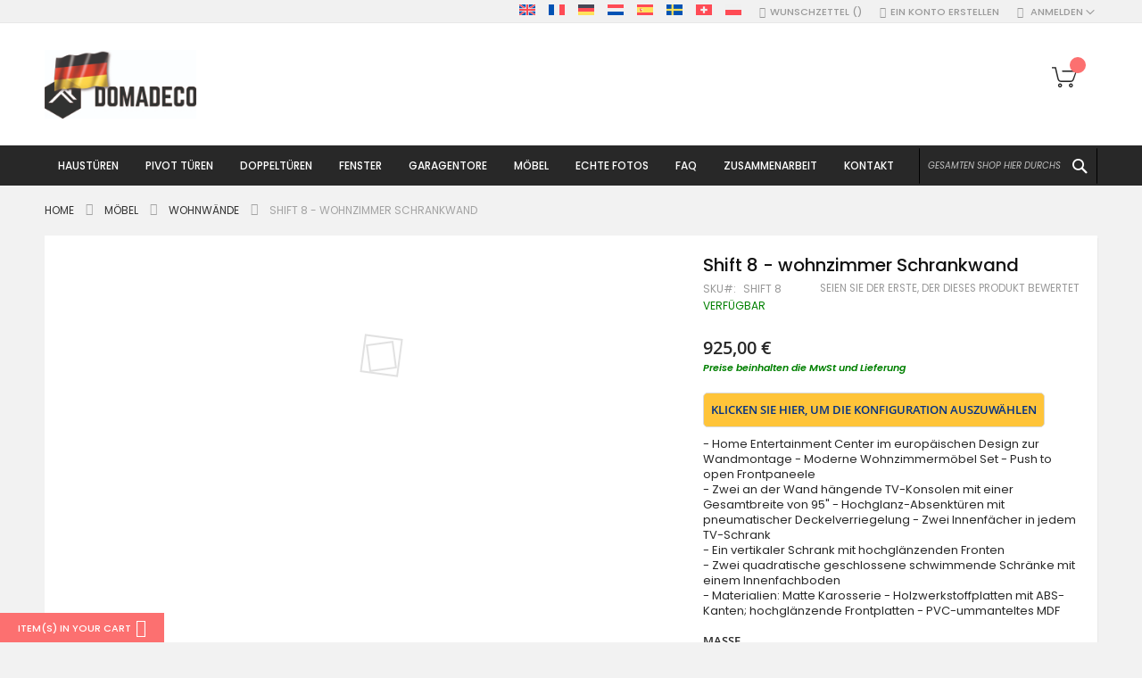

--- FILE ---
content_type: text/html; charset=UTF-8
request_url: https://domadeco.de/shift-8.html
body_size: 44149
content:
<!doctype html>
<html lang="de">
    <head prefix="og: http://ogp.me/ns# fb: http://ogp.me/ns/fb# product: http://ogp.me/ns/product#">
        <script>
    var LOCALE = 'de\u002DDE';
    var BASE_URL = 'https\u003A\u002F\u002Fdomadeco.de\u002F';
    var require = {
        'baseUrl': 'https\u003A\u002F\u002Fdomadeco.de\u002Fstatic\u002Ffrontend\u002FCodazon\u002Ffastest_fashion\u002Fde_DE'
    };</script>        <meta charset="utf-8"/>
<meta name="title" content="Shift 8 - wohnzimmer Schrankwand"/>
<meta name="description" content="Shift 8 - wohnzimmer Schrankwand für dein Zuhause"/>
<meta name="keywords" content="wohnzimmer Schrankwand"/>
<meta name="robots" content="INDEX,FOLLOW"/>
<meta name="viewport" content="width=device-width, initial-scale=1, maximum-scale=10, user-scalable=yes"/>
<meta name="format-detection" content="telephone=no"/>
<title>Shift 8 - wohnzimmer Schrankwand Domadeco</title>
<link  rel="stylesheet" type="text/css"  media="all" href="https://domadeco.de/static/_cache/merged/98ff6779b7a360177723895b6fe3e762.min.css" />
<link  rel="stylesheet" type="text/css"  media="screen and (min-width: 768px)" href="https://domadeco.de/static/frontend/Codazon/fastest_fashion/de_DE/css/styles-l.min.css" />
<link  rel="stylesheet" type="text/css"  media="print" href="https://domadeco.de/static/frontend/Codazon/fastest_fashion/de_DE/css/print.min.css" />
<link  rel="stylesheet" type="text/css"  media="all" href="https://domadeco.de/static/_cache/merged/93d7aa1c2831a0f8dc3f07cc404e4219.min.css" />
<script  type="text/javascript"  src="https://domadeco.de/static/_cache/merged/78c54b4bd20ffb28df5c23edb3258897.js"></script>
<link  rel="canonical" href="https://domadeco.de/shift-8.html" />
<link  rel="icon" type="image/x-icon" href="https://domadeco.de/media/favicon/stores/6/logo-white-1.png" />
<link  rel="shortcut icon" type="image/x-icon" href="https://domadeco.de/media/favicon/stores/6/logo-white-1.png" />
<!-- Google Tag Manager -->
<script>(function(w,d,s,l,i){w[l]=w[l]||[];w[l].push({'gtm.start':
new Date().getTime(),event:'gtm.js'});var f=d.getElementsByTagName(s)[0],
j=d.createElement(s),dl=l!='dataLayer'?'&l='+l:'';j.async=true;j.src=
'https://www.googletagmanager.com/gtm.js?id='+i+dl;f.parentNode.insertBefore(j,f);
})(window,document,'script','dataLayer','GTM-NGC7LHJ');</script>
<!-- End Google Tag Manager -->        <script>
require(['mage/cookies'], function() {
    if (jQuery.cookie('mage-messages')) {
        require(['Magento_Customer/js/customer-data'], function(customerData) {
            customerData.reload(['cart'], true);
        });
    }
});
</script>


<script type="text/javascript">
(function() {
var config = {
    config: {
        mixins: {
            'Magento_Catalog/js/catalog-add-to-cart': {
                'Codazon_AjaxCartPro/js/catalog-add-to-cart': true
            }
        }
    },
    map: {
        '*': {
            'codazonSidebar': 'Codazon_AjaxCartPro/js/sidebar',
            'catalogAddToCart': 'Codazon_AjaxCartPro/js/catalog-add-to-cart',
            'Magento_Catalog/js/catalog-add-to-cart': 'Codazon_AjaxCartPro/js/catalog-add-to-cart',
            'mage/dataPost': 'Codazon_AjaxCartPro/js/ajax-post',
            'defaultMageDataPost': 'mage/dataPost' 
        }
    },
	deps: [
        'Codazon_AjaxCartPro/js/ajax-post'
    ]
};
require.config(config);
})();
var ajaxShoppingCart = {"optionUrl":"https:\/\/domadeco.de\/quickview\/index\/view\/ajaxcart_option\/1\/","miniCartStyle":0,"popupId":"cdz-minicart-popup","minicartMaxItemsVisible":2};
</script>

<script type="text/javascript">
var cdzAjaxPost = {"updateMsgUrl":"https:\/\/domadeco.de\/customer\/section\/load\/?sections=messages&update_section_id=true","replacedActions":{"wishlist\/index\/add":"https:\/\/domadeco.de\/ajaxpost\/product_wishlist\/add\/","wishlist\/index\/remove":"https:\/\/domadeco.de\/ajaxpost\/product_wishlist\/remove\/","wishlist\/index\/fromcart":"https:\/\/domadeco.de\/ajaxpost\/product_wishlist\/fromcart\/","ajaxpost\/product_wishlist\/moveallfromcart":"https:\/\/domadeco.de\/ajaxpost\/product_wishlist\/moveallfromcart\/","catalog\/product_compare\/add":"https:\/\/domadeco.de\/ajaxpost\/product_compare\/add\/","catalog\/product_compare\/remove":"https:\/\/domadeco.de\/ajaxpost\/product_compare\/remove\/","catalog\/product_compare\/clear":"https:\/\/domadeco.de\/ajaxpost\/product_compare\/clear\/"},"wishlistEmptyMsg":"Sie haben keine Artikel auf Ihrer Wunschliste."};
</script>

    <!-- BEGIN GOOGLE ANALYTICS 4 CODE -->
    <script type="text/x-magento-init">
    {
        "*": {
            "Magento_GoogleGtag/js/google-analytics": {"isCookieRestrictionModeEnabled":false,"currentWebsite":6,"cookieName":"user_allowed_save_cookie","pageTrackingData":{"optPageUrl":"","measurementId":"G-379XMK8873"},"ordersTrackingData":[],"googleAnalyticsAvailable":true}        }
    }
    </script>
    <!-- END GOOGLE ANALYTICS 4 CODE -->
    <script type="text/x-magento-init">
        {
            "*": {
                "Magento_PageCache/js/form-key-provider": {
                    "isPaginationCacheEnabled":
                        0                }
            }
        }
    </script>
<!-- MEGAMENU CUSTOM CSS -->
<style type="text/css">
	.ias-noneleft {
    display: none !important;}</style>
<!-- MEGAMENU CUSTOM CSS -->
<script>
    require([
        "jquery",
        "scTrackingData",
        "mage/url",
        "mage/translate",
    ], function($, Tracking, url) {
        let tracking = Tracking();
        let scUpdating = false, scClicked = false;

        function _gaAddToCart($) {
            if (scClicked === false) return;
            if (scUpdating === true) return;
            scUpdating = true;
            $.ajax({
                url: url.build('sctracking/index/addtocart'),
                type: 'get',
                dataType: 'json',
                success: function(product) {
                    if (product == null) return;
                    for (let i = 0; i < product.length; i++) {
                        product[i].list = tracking.getProductImpression(product[i].allSkus);
                    }
                    tracking.setAddToCart(product);
                    $.ajax({
                        url: url.build('sctracking/index/unsaddtocart'),
                        type: 'POST',
                        data: {product},
                        dataType: 'json'
                    }).done(function(response) {
                    });
                }
            }).always(function() {
                scUpdating = false;
                scClicked = false;
            });
        }

        $(document).on('ajax:addToCart', function (e, data) {
            scClicked = true;
            _gaAddToCart($);
        });

        tracking.setPageType('product');
        tracking.setSendFullList('1');
        tracking.setSendDefaultList('1');
        tracking.setDefaultList('Default List');
        tracking.setCurrency('EUR');
        tracking.setData('isGuest', 1);

        
        
                $('a.towishlist').click(function () {
            var wishlistData = $(this).data('post');
            var itemId = wishlistData.data.product;
            setTimeout(function () {
                $.ajax({
                    url: url.build('sctracking/index/addtowishlist'),
                    type: 'post',
                    dataType: 'json',
                    data: {itemId: itemId}
                }).success(function (product) {
                    if (product == null) return;
                    tracking.setAddToWishlist(product);
                });
            }, 1000);
        });
        
        $(document).on('click', 'a', function(e) {
            let href = $(this).attr('href');
            let product = tracking.findProductByUrl(href);
            if (product !== undefined && product != false) {
                tracking.setProductImpression(product.id, product.list);
                tracking.fire('item_click', product);
            }
        });

        let promotions = [];
        let intCtr = 0;
        $(document).ready(function () {
            $('a[data-promotion]').each(function () {
                if ($(this).data("id") != undefined) {
                    $(this).addClass('sc-in-view-promo' + $(this).data("id"));
                }
            })
        });

        $(window).bind("scroll load", function () {
            $('a[data-promotion]').each(function () {
                selector = 'sc-in-view-promo' + $(this).data("id");
                promoEl = $('.' + selector);
                if (promoEl.isInViewport() && !promoEl.hasClass('sc-promo-sent')) {
                    promotions = [];
                    let id = $(this).data("id");
                    let name = $(this).data("name");
                    let creative = $(this).data("creative");
                    let position = $(this).data("position");
                    let slot = $(this).data("slot");
                    let promotion = {
                        'id': id,                         // Name or ID is required.
                        'name': name,
                        'creative': creative,
                        'position': position,
                        'slot': slot
                    };
                    promotions.push(promotion);
                    $(this).addClass('sc-promo-sent');
                    intCtr++;

                    $(this).click(function (e) {
                        promotion.href = $(this).attr('href');
                        tracking.fire('promo_click', promotion);
                    });

                    if (intCtr > 0) {
                        tracking.setPromotions(promotions);
                        intCtr = 0;
                    }
                }
            });
        });

        $.fn.isInViewport = function() {
            if ($(this).offset() != undefined) {
                var elementTop = $(this).offset().top;
                var elementBottom = elementTop + $(this).outerHeight();

                var viewportTop = $(window).scrollTop();
                var viewportBottom = viewportTop + $(window).height();

                return elementBottom > viewportTop && elementTop < viewportBottom;
            }
            return false;
        };

            });
</script>

<script>
    require([
        "jquery",
        "scTrackingData"
    ], function($, Tracking) {
        let tracking = Tracking();
        tracking.setData('category_full', 'M\u00F6bel');
        tracking.setData('category_plain', 'M\u00F6bel');

        let data = {"name":"Shift 8 - wohnzimmer Schrankwand","id":"Shift 8","price":"925.00","brand":"Domadeco","category":"M\u00f6bel"};
        tracking.setProductData(data);
        let relatedData = [{"id":"Shift 11","name":"Shift 11 - Wohnzimmerschrank modern","category":"M\u00f6bel->Wohnw\u00e4nde","brand":"Domadeco","list":"Related Products","price":"875.00","url":"https:\/\/domadeco.de\/shift-11.html","position":1},{"id":"Shift 12","name":"Shift 12 - Wohnwand h\u00e4ngend","category":"M\u00f6bel","brand":"Domadeco","list":"Related Products","price":"915.00","url":"https:\/\/domadeco.de\/shift-12.html","position":2},{"id":"Shift 13","name":"Shift 13 - Wohnwand kaufen","category":"M\u00f6bel","brand":"Domadeco","list":"Related Products","price":"925.00","url":"https:\/\/domadeco.de\/shift-13.html","position":3},{"id":"Shift 14","name":"Shift 14 - Wohnzimmerschrank modern","category":"M\u00f6bel","brand":"Domadeco","list":"Related Products","price":"935.00","url":"https:\/\/domadeco.de\/shift-14.html","position":4},{"id":"Shift 3","name":"Shift 3 - Schrankwand","category":"M\u00f6bel","brand":"Domadeco","list":"Related Products","price":"875.00","url":"https:\/\/domadeco.de\/shift-3.html","position":5},{"id":"Shift 5","name":"Shift 5 - Wohnwand sonoma eiche","category":"M\u00f6bel","brand":"Domadeco","list":"Related Products","price":"785.00","url":"https:\/\/domadeco.de\/shift-5.html","position":6},{"id":"Shift 6","name":"Shift 6 - Wohnwand g\u00fcnstig","category":"M\u00f6bel","brand":"Domadeco","list":"Related Products","price":"950.00","url":"https:\/\/domadeco.de\/shift-6.html","position":7},{"id":"Shift 7","name":"Shift 7 - g\u00fcnstige Wohnwand","category":"M\u00f6bel","brand":"Domadeco","list":"Related Products","price":"925.00","url":"https:\/\/domadeco.de\/shift-7.html","position":8},{"id":"Shift 9","name":"Shift 9 - Wohnwand schwarz","category":"M\u00f6bel","brand":"Domadeco","list":"Related Products","price":"980.00","url":"https:\/\/domadeco.de\/shift-9.html","position":9},{"id":"Shift 10","name":"Shift 10 - Wohnwand kaufen","category":"M\u00f6bel","brand":"Domadeco","list":"Related Products","price":"885.00","url":"https:\/\/domadeco.de\/shift-10.html","position":10},{"id":"Shift 15","name":"Shift 15 - wohnzimmer Schrankwand","category":"M\u00f6bel","brand":"Domadeco","list":"Related Products","price":"785.00","url":"https:\/\/domadeco.de\/shift-15.html","position":11},{"id":"Shift 16","name":"Shift 16 - Wohnwand sonoma eiche","category":"M\u00f6bel","brand":"Domadeco","list":"Related Products","price":"970.00","url":"https:\/\/domadeco.de\/shift-16.html","position":12},{"id":"Shift 17","name":"Shift 17 - moderne Wohnwand","category":"M\u00f6bel","brand":"Domadeco","list":"Related Products","price":"970.00","url":"https:\/\/domadeco.de\/shift-17.html","position":13},{"id":"Shift 18","name":"Shift 18 - Wohnwand kaufen","category":"M\u00f6bel->Wohnw\u00e4nde","brand":"Domadeco","list":"Related Products","price":"925.00","url":"https:\/\/domadeco.de\/shift-18.html","position":14},{"id":"Shift 19","name":"Shift 19 - moderne Wohnwand","category":"M\u00f6bel","brand":"Domadeco","list":"Related Products","price":"980.00","url":"https:\/\/domadeco.de\/shift-19.html","position":15},{"id":"Shift 20","name":"Shift 20 - Wohnwand g\u00fcnstig","category":"M\u00f6bel","brand":"Domadeco","list":"Related Products","price":"905.00","url":"https:\/\/domadeco.de\/shift-20.html","position":16}];
        tracking.setImpressionListData(relatedData);
        let upsellData = [];
        tracking.setImpressionListData(upsellData);

        tracking.fire('page_ready', tracking.getPageType()?.toLowerCase() || "product");
    });
</script>
<!-- Scommerce Mage Start Global Site Tag (gtag.js) -->
<script async src="https://www.googletagmanager.com/gtag/js?id=AW-1004424172"></script>
<!-- Scommerce Mage Global Site Tag -->
<script>
    let useUa = false;
    let useGa4 = false;
            useGa4 = true;
    
    window.dataLayer = window.dataLayer || [];
    require([
        'jquery',
        'scTrackingData',
        'remarketing',
        'mage/cookies',
    ], function($, Tracking, Remarketing) {
        let tracking = Tracking();
        let rData = {};

        tracking.subscribe('page_view', function (data) {
            // Page view implementation goes here
        });

        tracking.subscribe('page_ready', function (pageType) {
                        Remarketing.init(tracking, 0, 1);
                    });

        tracking.subscribe('promo_view', function (data) {
            let obj = {};
                        obj.promotions = data;
            
                            rData = Remarketing.init(tracking, 0, 1);
                                    obj.ecomm_pagetype = rData.ecomm_pagetype;
                                if (useUa) {
                    gtag('event', 'promoView', obj);
                }
                if (useGa4) {
                    let eventData = {};
                    if (data instanceof Array) {
                        let result = [];
                        for (let i=0; i < data.length; i++) {
                            let promo = data[i];
                            result.push({
                                item_name: promo.name,
                                item_id: promo.id,
                                index: promo.position,
                                creative_name: promo.creative
                            });
                        }
                        eventData.items = result;
                    }
                    gtag('event', 'view_promotion', eventData);
                }
                    });

        tracking.subscribe('promo_click', function (data) {
            if (useUa) {
                let obj = {};
                                obj.promotions = [data];
                                                    let rData = Remarketing.init(tracking, 0, 1);
                                        obj.ecomm_prodid = rData.ecomm_pagetype;
                                                    gtag('event', 'select_content', obj);
            }
            if (useGa4) {
                let obj = {};
                obj.items = [{
                    'item_id': data.id,
                    'item_name': data.name,
                    'creative_name': data.creative,
                    'index': data.position
                }];
                gtag('event', 'select_promotion', obj);
            }
        });

                tracking.subscribe('view_list', function (data) {
            let impr = [];
            for (let i = 0; i < data.length; i++) {
                let product = data[i];
                impr.push({
                    id: product.id,
                    name: product.name,
                    price: product.price,
                    category: product.category,
                    brand: product.brand,
                    list_name: product.list,
                    list_position: i + 1
                });
            }
            let eventData = {};
                        eventData.items = impr;
                                        rData = Remarketing.init(tracking, 0, 1);
                                eventData.ecomm_pagetype = rData.ecomm_pagetype;
                eventData.ecomm_prodid = rData.ecomm_prodid;
                                if (useUa) {
                    gtag('event', 'view_item_list', eventData);
                }
                        if (useGa4) {
                eventData = {};
                eventData.items = convertItemList(tracking, data);
                gtag('event', 'view_item_list', eventData);
            }
        });
        
        tracking.subscribe('listing_scroll', function(data) {
            let eventData = {
                items: data
            };
                        rData = Remarketing.init(tracking, 0, 1);
                        eventData.ecomm_pagetype = rData.ecomm_pagetype;
            eventData.ecomm_prodid = rData.ecomm_prodid;
                        if (useUa) {
                gtag('event', 'view_item_list', eventData);
            }
                        if (useGa4) {
                eventData = {
                    items: convertItemList(tracking, data)
                };
                gtag('event', 'view_item_list', eventData);
            }
        });

        tracking.subscribe('item_click', function (data) {
            let eventData = {};
                        eventData.content_type = "product";
            eventData.items = [
                {
                    'id': data.id,
                    'name': data.name,
                    "list_name": data.list,
                    'brand': data.brand,
                    'category': data.category,
                    "quantity": 1,
                    'price': data.price,
                    'list_position': 1
                }
            ];
                        if (useUa) {
                gtag('event', 'select_content', eventData);
            }
            if (useGa4) {
                let items = {
                    'item_name': data.name,
                    'item_id': data.id,
                    'price': tracking.formatPrice(data.price, false),
                    'item_brand': data.brand,
                    'item_list_name': data.list,
                    'item_list_id': tracking.getListId(data.list),
                    'index': data.position,
                    'affiliation': tracking.getData('affiliation'),
                    'currency': tracking.getData('currency')
                }
                items = convertCatToGa4(items, data.category);
                eventData.items = [items];
                gtag('event', 'select_item', eventData);
            }
        });

                let product = tracking.getProductData();
        let eventData = {};
                product.list_position = 1;
        product.list_name = product.list;
        delete product.list;
        eventData.items = [product];
                            rData = Remarketing.init(tracking, 0, 1);
            eventData = {...eventData, ...rData};
            if (useUa) {
                gtag('event', 'view_item', eventData);
            }
                if (useGa4) {
            eventData = {};
            let item = {
                item_name: product.name,
                item_id: product.id,
                price: tracking.formatPrice(product.price, false),
                item_brand: product.brand,
                item_list_name: product.list,
                item_list_id: tracking.getListId(product.list),
                affiliation: tracking.getData('affiliation'),
                currency: tracking.getData('currency')
            };
            items = convertCatToGa4(item, product.category);
            eventData.items = items;
            gtag('event', 'view_item', eventData);
        }

        
        tracking.subscribe('add_to_cart', function (data) {
            var items = [], ecommProdid = [];
            let eventData = {};

                        $.each(data, function (i, product) {
                if (product != undefined) {
                    var itemData = {
                        "id": product.id,
                        "name": product.name,
                        "brand": product.brand,
                        "category": product.category,
                        "variant": product.variant,
                        "quantity": product.qty,
                        "price": product.price,
                        "list_name": product.list,
                        "list_position": 1
                    };
                    ecommProdid.push(product.id);
                    items.push(itemData);
                }
            });
            eventData.items = items;
                                                eventData.ecomm_prodid = ecommProdid;
                                    if (useUa) {
                gtag('event', 'add_to_cart', eventData);
            }
            if (useGa4) {
                eventData.items = convertAddToCartItem(tracking, items);
                gtag('event', 'add_to_cart', eventData);
            }
        });

        tracking.subscribe('remove_from_cart', function (data) {
            let eventData = {};

                        eventData.items = [
                {
                    "id": data.id,
                    "name": data.name,
                    "list_name": data.list,
                    "brand": data.brand,
                    "category": data.category,
                    "variant": data.variant,
                    "quantity": data.qty,
                    "price": data.price,
                    "list_position": 1
                }
            ];
                                                eventData.ecomm_prodid = data.id;
            eventData.ecomm_totalvalue = data.price;
                        
            if (eventData !== {}) {
                if (useUa) {
                    gtag('event', 'remove_from_cart', eventData);
                }
                if (useGa4) {
                    let items = {
                        item_name: data.name,
                        item_id: data.id,
                        price: tracking.formatPrice(data.price, false),
                        item_brand: data.brand,
                        quantity: data.qty,
                        item_list_name: data.list,
                        affiliation: tracking.getData('affiliation'),
                        currency: tracking.getData('currency')
                    };
                    items = convertCatToGa4(items, data.category)
                    eventData.items = [items];
                    gtag('event', 'remove_from_cart', eventData);
                }
            }
        });

        if (useGa4) {
            tracking.subscribe('view_cart', function(data) {
                gtag('event', 'view_cart',  {
                        'currency': tracking.getData('currency'),
                        'value': tracking.getData('total'),
                        'items': convertCheckoutItems(tracking, data)
                });
            });
        }

        if (useGa4) {
            tracking.subscribe('add_to_wishlist', function(data) {
                gtag('event', 'add_to_wishlist', {
                    'currency': tracking.getData('currency'),
                    'value': tracking.formatPrice(data.value, false),
                    'items': convertWishlistItems(tracking, data)
                });
            });
        }

        tracking.subscribe('begin_checkout', function (data) {
            data['coupon'] = tracking.getData('coupon');
            if (useUa) {
                gtag('event', 'begin_checkout', data);
            }
            if (useGa4){
                let eventData = {};
                eventData.coupon = data.coupon;
                eventData.items = convertCheckoutItems(tracking, data);
                gtag('event', 'begin_checkout', eventData);
            }
        });

        tracking.subscribe('checkout_step', function (data) {
            var remarketingData = {
                "ids": []
            };
            var items = data.products;
            items.forEach((item, index) => {
                items[index].list_name = item.list;
                items[index].list_position = index + 1;
                delete item.list;
                remarketingData.ids.push(item.id);
            });
            data.items = items;
            delete data.products;

                                    data.ecomm_prodid = remarketingData.ids;
            data.ecomm_pagetype = 'cart';
                                    data['value'] = tracking.getData('total');
            data['currency'] = tracking.getData('currency');
            data['checkout_step'] = data.step;
            data['checkout_option'] = data.option;
            delete data.step;
            delete data.option;
            data['coupon'] = tracking.getData('coupon');
            if (useUa) {
                gtag('event', 'checkout', data);
            }
            if (useGa4) {
                if (data.stepType == 'shipment') {
                    eventData = {
                            'currency': tracking.getData('currency'),
                            'value': tracking.getData('total'),
                            'coupon': tracking.getData('coupon'),
                            'shipping_tier': data.checkout_option,
                            'items': convertPurchaseItems(tracking, data.items)
                    };
                    gtag('event', 'add_shipping_info', eventData);
                }
                if (data.stepType == 'payment') {
                    eventData = {
                            'currency': tracking.getData('currency'),
                            'value': tracking.getData('total'),
                            'coupon': tracking.getData('coupon'),
                            'payment_type': data.checkout_option,
                            'items': convertPurchaseItems(tracking, data.items)
                    };
                    gtag('event', 'add_payment_info', eventData);
                }
            }
        });

        tracking.subscribe('checkout_option', function (data) {
            if (useUa) {
                eventData = {
                    "checkout_step": data.step,
                    "checkout_option": data.option
                };
                gtag('event', 'checkoutOption', eventData);
            }
            if (useGa4) {
                if (data.stepType == 'shipping') {
                    eventData = {
                            'currency': tracking.getData('currency'),
                            'value': tracking.getData('total'),
                            'coupon': tracking.getData('coupon'),
                            'shipping_tier': data.checkout_option,
                            'items': convertPurchaseItems(tracking, data.items)
                    };
                    gtag('event', 'add_shipping_info', eventData);
                }
                if (data.stepType == 'payment') {
                    eventData = {
                            'currency': tracking.getData('currency'),
                            'value': tracking.getData('total'),
                            'coupon': tracking.getData('coupon'),
                            'payment_type': data.checkout_option,
                            'items': convertPurchaseItems(tracking, data.items)
                    };
                    gtag('event', 'add_payment_info', eventData);
                }
            }
        });

        
        tracking.startEvents();
    });
	window.dataLayer = window.dataLayer || [];
	function gtag(){dataLayer.push(arguments)};
	gtag('js', new Date());

        gtag('config', 'AW-1004424172', );
    function convertPromotions(trackingData, data) {
        if (data instanceof Array) {
            let result = [];
            for (let i=0; i < data.length; i++) {
                let promo = data[i];
                result.push({
                    item_name: promo.name,
                    item_id: promo.id,
                    index: promo.position,
                    creative_name: promo.creative
                });
            }
            return result;
        }
        return [];
    }
    function convertItemList(trackingData, data) {
        let impr = [];
        for (let i = 0; i < data.length; i++) {
            let product = data[i];
            impr.push({
                item_id: product.id,
                item_name: product.name,
                price: trackingData.formatPrice(product.price, false),
                item_brand: product.brand,
                item_list_name: product.list,
                item_list_id: trackingData.getListId(product.list),
                index: product.position,
                quantity: 1,
                affiliation: trackingData.getData('affiliation'),
                currency: trackingData.getData('currency')
            });
            let categories = product.category.split('->');
            impr[i]['item_category'] = categories[0];
            for (let j = 1; j < categories.length; j++) {
                key = 'item_category' + (j + 1);
                impr[i][key] = categories[j];
            }
        }
        return impr;
    }
    function convertAddToCartItem(trackingData, data) {
        let prods = [];
        for (let i = 0; i < data.length; i++) {
            prods.push({
                item_name: data[i].name,
                item_id: data[i].id,
                price: trackingData.formatPrice(data[i].price, false),
                item_brand: data[i].brand,
                quantity: data[i].quantity,
                item_list_name: data[i].list,
                item_list_id: trackingData.getListId(data[i].list),
                affiliation: trackingData.getData('affiliation'),
                currency: trackingData.getData('currency')
            });
            let categories = data[i].category.split('->');
            prods[i]['item_category'] = categories[0];
            for (let j = 1; j < categories.length; j++) {
                key = 'item_category' + (j + 1);
                prods[i][key] = categories[j];
            }
        }
        return prods;
    }
    function convertCheckoutItems(trackingData, data) {
        let prods = [];
        for (let i = 0; i < data.length; i++) {
            prods.push({
                item_name: data[i].name,
                item_id: data[i].id,
                price: trackingData.formatPrice(data[i].price, false),
                item_brand: data[i].brand,
                item_category: data[i].category,
                quantity: data[i].quantity,
                item_list_name: data[i].list,
                item_list_id: trackingData.getListId(data[i].list),
                affiliation: trackingData.getData('affiliation'),
                currency: trackingData.getData('currency')
            });
            let categories = data[i].category.split('->');
            prods[i]['item_category'] = categories[0];
            for (let j = 1; j < categories.length; j++) {
                key = 'item_category' + (j + 1);
                prods[i][key] = categories[j];
            }
        }
        return prods;
    }
    function convertPurchaseItems(trackingData, data) {
        let prods = [];
        for (let i = 0; i < data.length; i++) {
            prods.push({
                item_name: data[i].name,
                item_id: data[i].id,
                price: trackingData.formatPrice(data[i].price, false),
                item_brand: data[i].brand,
                item_list_name: data[i].list,
                item_list_id: trackingData.getListId(data[i].list),
                quantity: data[i].quantity,
                affiliation: trackingData.getData('affiliation'),
                currency: trackingData.getData('currency'),
                index: i + 1
            });
            let categories = data[i].category.split('->');
            prods[i]['item_category'] = categories[0];
            for (let j = 1; j < categories.length; j++) {
                key = 'item_category' + (j + 1);
                prods[i][key] = categories[j];
            }
        }
        return prods;
    }
    function convertWishlistItems(trackingData, data) {
        data = data.item;
        let prods = [];
        prods.push({
            item_name: data.name,
            item_id: data.id,
            price: trackingData.formatPrice(data.price, false),
            item_brand: data.brand,
            item_category: data.category,
            item_list_name: data.list,
            item_list_id: trackingData.getListId(data.list),
            quantity: data.quantity,
            affiliation: trackingData.getData('affiliation'),
            currency: trackingData.getData('currency'),
            index: 1
        });
        let categories = data.category.split('->');
        prods[0]['item_category'] = categories[0];
        for (let j = 1; j < categories.length; j++) {
            key = 'item_category' + (j + 1);
            prods[0][key] = categories[j];
        }
        return prods;
    }
    function convertCatToGa4 (item, cats) {
        let categories = cats.split('->');
        item['item_category'] = categories[0];
        for (let j = 1; j < categories.length; j++) {
            key = 'item_category' + (j + 1);
            item[key] = categories[j];
        }
        return item;
    }
</script>


			<link rel='preconnect' href='https://fonts.googleapis.com'><link rel='preconnect' href='https://fonts.gstatic.com' crossorigin><link  href='https://fonts.googleapis.com/css?family=Poppins:200,200italic,300,300italic,400,400italic,500,500italic,600italic,600italic,700,700italic,800,800italic,900,900italic&amp;subset=latin,latin-ext&display=swap' rel='stylesheet' type='text/css' />
			<link rel='preconnect' href='https://fonts.googleapis.com'><link rel='preconnect' href='https://fonts.gstatic.com' crossorigin><link  href='https://fonts.googleapis.com/css?family=Alice:200,200italic,300,300italic,400,400italic,500,500italic,600italic,600italic,700,700italic,800,800italic,900,900italic&amp;subset=latin,latin-ext&display=swap' rel='stylesheet' type='text/css' />
<script type="text/javascript">
	var ThemeOptions = {
		box_wide: 0,
		rtl_layout: 0,
		sticky_header: 1		
	};
	var codazon = {
		enableStikyMenu: 1,
		alignVerMenuHeight: false	}
	if(navigator.userAgent.match(/iPhone|iPod|iPhone Simulator|iPod Simulator/i) !== null){
		document.addEventListener("DOMContentLoaded", function(event) { 
			document.body.classList.add('iMenu');
		});
	}
</script>


<script>
require(['jquery'], function($){
!function(e){e.fn.shorten=function(s){"use strict";var t={showChars:100,minHideChars:10,ellipsesText:"...",moreText:"more",lessText:"less",onLess:function(){},onMore:function(){},errMsg:null,force:!1};return s&&e.extend(t,s),e(this).data("jquery.shorten")&&!t.force?!1:(e(this).data("jquery.shorten",!0),e(document).off("click",".morelink"),e(document).on({click:function(){var s=e(this);return s.hasClass("less")?(s.removeClass("less"),s.html(t.moreText),s.parent().prev().animate({height:"0%"},function(){s.parent().prev().prev().show()}).hide("fast",function(){t.onLess()})):(s.addClass("less"),s.html(t.lessText),s.parent().prev().animate({height:"100%"},function(){s.parent().prev().prev().hide()}).show("fast",function(){t.onMore()})),!1}},".morelink"),this.each(function(){var s=e(this),n=s.html(),r=s.text().length;if(r>t.showChars+t.minHideChars){var o=n.substr(0,t.showChars);if(o.indexOf("<")>=0){for(var a=!1,i="",h=0,l=[],c=null,f=0,u=0;u<=t.showChars;f++)if("<"!=n[f]||a||(a=!0,c=n.substring(f+1,n.indexOf(">",f)),"/"==c[0]?c!="/"+l[0]?t.errMsg="ERROR en HTML: the top of the stack should be the tag that closes":l.shift():"br"!=c.toLowerCase()&&l.unshift(c)),a&&">"==n[f]&&(a=!1),a)i+=n.charAt(f);else if(u++,h<=t.showChars)i+=n.charAt(f),h++;else if(l.length>0){for(j=0;j<l.length;j++)i+="</"+l[j]+">";break}o=e("<div/>").html(i+'<span class="ellip">'+t.ellipsesText+"</span>").html()}else o+=t.ellipsesText;var m='<div class="shortcontent">'+o+'</div><div class="allcontent">'+n+'</div><span><a href="javascript://nop/" class="morelink">'+t.moreText+"</a></span>";s.html(m),s.find(".allcontent").hide(),e(".shortcontent p:last",s).css("margin-bottom",0)}}))}}(jQuery);
 });
</script>
<script>
 require(['jquery'], function($){
	 $(function() {
 		jQuery(".comment").shorten({
			"showChars" : 400,
				 "moreText": " Mehr sehen",
				   lessText: 'Lese weniger',
		});
	 })
 });
 

</script>
<script type="application/ld+json">
    {
        "@context": "https://schema.org/",
        "@type": "Product",
        "name": "Shift 8 - wohnzimmer Schrankwand",
        "image": "https://domadeco.de/media/catalog/product/cache/6cdc9ffc35dbe74cc96fe6473c7338ff/6/_/6_max_1_1.jpg",
        "description": "- Home Entertainment Center im europäischen Design zur Wandmontage - Moderne Wohnzimmermöbel Set - Push to open Frontpaneele - Zwei an der Wand hängende TV-Konsolen mit einer Gesamtbreite von 95&quot; - Hochglanz-Absenktüren mit pneumatischer Deckelverriegelung - Zwei Innenfächer in jedem TV-Schrank - Ein vertikaler Schrank mit hochglänzenden Fronten - Zwei quadratische geschlossene schwimmende Schränke mit einem Innenfachboden  - Materialien: Matte Karosserie - Holzwerkstoffplatten mit ABS-Kanten; hochglänzende Frontplatten - PVC-ummanteltes MDF MASSE  Insgesamt ungefähr: 110 &quot;B x 71 &quot;H x 16 &quot;T ( ~280 x ~180 x ~40 cm)  Detaillierte Abmessungen der Einheiten (BxHxT) 1x Vertikaler Schrank: 11,8&quot; x 70,9&quot; x 11,8&quot; (30x180x30 cm)  2x TV-Kabinett: 47,2&quot; x 11,8&quot; x 15,8&quot; (120x30x40 cm) 2x Quadratischer Schrank: 23,6&quot; x 23,6&quot; x 11,8&quot; (60x60x30 cm)  1x Regal: 70,9&quot; x 0,9&quot; x 7,9&quot;(180x2,2x20 cm)  Variationen:
weiße Schränke / schwarzer Fernseherständer und Regaleweiße Schränke / weißer Fernseherständer und Regaleschwarze Schränke / schwarzer Fernseherständer und Regaleschwarze Schränke / weißer Fernseherständer und Regaleweiße Schränke / Fernseherständer und Regale aus GraphitGraphitschränke / weißer Fernseherständer und RegaleGraphitschränke / schwarzer Fernseherständer und Regaleschwarze Schränke / Fernseherständer und Regale aus GraphitEiche Wotan-Schränke / weißer Fernseherständer und Regaleweiße Schränke / TV-Ständer und Regale in Eiche WotanEiche Wotan-Schränke / schwarzer Fernseherständer und Regaleschwarze Schränke / TV-Ständer und Regale in Eiche Wotaneiche wotan schränke / tv-ständer und regale in graphitGraphitschränke / Fernseherständer und Regale aus Eiche WotanDie Möbel sind in Paketen mit Anleitungen und Elementen zum Selbstzusammenbau verpackt.",

        "sku": "Shift 8",
        "offers": {
            "@type": "Offer",
            "priceCurrency": "EUR",
            "url": "https://domadeco.de/shift-8.html",
            "availability": "https://schema.org/InStock",
             "price": "925.00"
            ,"priceValidUntil": "2026-01-13"
        }
    }

</script>
<!--  twitter product cards-->
<meta name="twitter:card" content="product"/>
<meta name="twitter:domain" content="https://domadeco.de/"/>
<meta name="twitter:site" content=""/>
<meta name="twitter:creator" content=""/>
<meta name="twitter:title" content="Shift 8 - wohnzimmer Schrankwand"/>
<meta name="twitter:description" content=""/>
<meta name="twitter:image" content="https://domadeco.de/media/catalog/product/cache/6cdc9ffc35dbe74cc96fe6473c7338ff/6/_/6_max_1_1.jpg"/>
<meta name="twitter:data1" content="EUR925.00"/>
<meta name="twitter:label1" content="PRICE"/>
<meta name="twitter:data2" content="DE"/>
<meta name="twitter:label2" content="LOCATION"/>
<!--  twitter product cards-->
<!--  facebook open graph -->
<meta property="og:site_name" content=""/>
<meta property="og:type" content="product"/>
<meta property="og:title" content="Shift 8 - wohnzimmer Schrankwand"/>
<meta property="og:image" content="https://domadeco.de/media/catalog/product/cache/6cdc9ffc35dbe74cc96fe6473c7338ff/6/_/6_max_1_1.jpg"/>
<meta property="og:description" content=""/>
<meta property="og:url" content="https://domadeco.de/shift-8.html"/>
<meta property="product:price:amount" content="925.00"/>
<meta property="product:price:currency" content="EUR"/>
<meta property="product:availability" content="instock"/>
<meta property="product:retailer_item_id" content="Shift 8"/>
<!--  facebook open graph -->
<!-- rich pins -->
<meta name="pinterest-rich-pin" content="enabled"/>
<!-- rich pins -->
    </head>
    <body data-container="body"
          data-mage-init='{"loaderAjax": {}, "loader": { "icon": "https://domadeco.de/static/frontend/Codazon/fastest_fashion/de_DE/images/loader-2.gif"}}'
        id="html-body" itemtype="http://schema.org/Product" itemscope="itemscope" class="catalog-product-view product-shift-8 page-layout-1column">
        
<script type="text/x-magento-init">
    {
        "*": {
            "Magento_PageBuilder/js/widget-initializer": {
                "config": {"[data-content-type=\"slider\"][data-appearance=\"default\"]":{"Magento_PageBuilder\/js\/content-type\/slider\/appearance\/default\/widget":false},"[data-content-type=\"map\"]":{"Magento_PageBuilder\/js\/content-type\/map\/appearance\/default\/widget":false},"[data-content-type=\"row\"]":{"Magento_PageBuilder\/js\/content-type\/row\/appearance\/default\/widget":false},"[data-content-type=\"tabs\"]":{"Magento_PageBuilder\/js\/content-type\/tabs\/appearance\/default\/widget":false},"[data-content-type=\"slide\"]":{"Magento_PageBuilder\/js\/content-type\/slide\/appearance\/default\/widget":{"buttonSelector":".pagebuilder-slide-button","showOverlay":"hover","dataRole":"slide"}},"[data-content-type=\"banner\"]":{"Magento_PageBuilder\/js\/content-type\/banner\/appearance\/default\/widget":{"buttonSelector":".pagebuilder-banner-button","showOverlay":"hover","dataRole":"banner"}},"[data-content-type=\"buttons\"]":{"Magento_PageBuilder\/js\/content-type\/buttons\/appearance\/inline\/widget":false},"[data-content-type=\"products\"][data-appearance=\"carousel\"]":{"Magento_PageBuilder\/js\/content-type\/products\/appearance\/carousel\/widget":false}},
                "breakpoints": {"desktop":{"label":"Desktop","stage":true,"default":true,"class":"desktop-switcher","icon":"Magento_PageBuilder::css\/images\/switcher\/switcher-desktop.svg","conditions":{"min-width":"1024px"},"options":{"products":{"default":{"slidesToShow":"5"}}}},"tablet":{"conditions":{"max-width":"1024px","min-width":"768px"},"options":{"products":{"default":{"slidesToShow":"4"},"continuous":{"slidesToShow":"3"}}}},"mobile":{"label":"Mobile","stage":true,"class":"mobile-switcher","icon":"Magento_PageBuilder::css\/images\/switcher\/switcher-mobile.svg","media":"only screen and (max-width: 768px)","conditions":{"max-width":"768px","min-width":"640px"},"options":{"products":{"default":{"slidesToShow":"3"}}}},"mobile-small":{"conditions":{"max-width":"640px"},"options":{"products":{"default":{"slidesToShow":"2"},"continuous":{"slidesToShow":"1"}}}}}            }
        }
    }
</script>
<script type="text/x-magento-init">
{	"*":{
		"Magento_Theme/js/fastest_fashion":{}
	}
}
</script>
<div class="cookie-status-message" id="cookie-status">
    The store will not work correctly in the case when cookies are disabled.</div>
<script type="text&#x2F;javascript">document.querySelector("#cookie-status").style.display = "none";</script>
<script type="text/x-magento-init">
    {
        "*": {
            "cookieStatus": {}
        }
    }
</script>

<script type="text/x-magento-init">
    {
        "*": {
            "mage/cookies": {
                "expires": null,
                "path": "\u002F",
                "domain": ".domadeco.de",
                "secure": true,
                "lifetime": "604800"
            }
        }
    }
</script>
    <noscript>
        <div class="message global noscript">
            <div class="content">
                <p>
                    <strong>JavaScript scheint in Ihrem Browser deaktiviert zu sein.</strong>
                    <span>
                        For the best experience on our site, be sure to turn on Javascript in your browser.                    </span>
                </p>
            </div>
        </div>
    </noscript>

<script>
    window.cookiesConfig = window.cookiesConfig || {};
    window.cookiesConfig.secure = true;
</script><script>    require.config({
        map: {
            '*': {
                wysiwygAdapter: 'mage/adminhtml/wysiwyg/tiny_mce/tinymce5Adapter'
            }
        }
    });</script><script>
    require.config({
        paths: {
            googleMaps: 'https\u003A\u002F\u002Fmaps.googleapis.com\u002Fmaps\u002Fapi\u002Fjs\u003Fv\u003D3\u0026key\u003DAIzaSyDu\u002DIKU492KF7fUgekU8wVnDRbK50v9\u002Dc0'
        },
        config: {
            'Magento_PageBuilder/js/utils/map': {
                style: ''
            },
            'Magento_PageBuilder/js/content-type/map/preview': {
                apiKey: 'AIzaSyDu\u002DIKU492KF7fUgekU8wVnDRbK50v9\u002Dc0',
                apiKeyErrorMessage: 'You\u0020must\u0020provide\u0020a\u0020valid\u0020\u003Ca\u0020href\u003D\u0027https\u003A\u002F\u002Fdomadeco.de\u002Fadminhtml\u002Fsystem_config\u002Fedit\u002Fsection\u002Fcms\u002F\u0023cms_pagebuilder\u0027\u0020target\u003D\u0027_blank\u0027\u003EGoogle\u0020Maps\u0020API\u0020key\u003C\u002Fa\u003E\u0020to\u0020use\u0020a\u0020map.'
            },
            'Magento_PageBuilder/js/form/element/map': {
                apiKey: 'AIzaSyDu\u002DIKU492KF7fUgekU8wVnDRbK50v9\u002Dc0',
                apiKeyErrorMessage: 'You\u0020must\u0020provide\u0020a\u0020valid\u0020\u003Ca\u0020href\u003D\u0027https\u003A\u002F\u002Fdomadeco.de\u002Fadminhtml\u002Fsystem_config\u002Fedit\u002Fsection\u002Fcms\u002F\u0023cms_pagebuilder\u0027\u0020target\u003D\u0027_blank\u0027\u003EGoogle\u0020Maps\u0020API\u0020key\u003C\u002Fa\u003E\u0020to\u0020use\u0020a\u0020map.'
            },
        }
    });
</script>

<script>
    require.config({
        shim: {
            'Magento_PageBuilder/js/utils/map': {
                deps: ['googleMaps']
            }
        }
    });
</script>


<div class="page-wrapper"><header class="page-header"><div class="panel wrapper"><div class="panel header"><div class="header-stores">
</div><a class="action skip contentarea"
   href="#contentarea">
    <span>
        Zum Inhalt springen    </span>
</a>
<ul class="header links">


<li class="lang" id="uk"><a href="https://domadeco.co.uk/" rel="nofollow"><img class="wpml-ls-flag" src="/pub/media/flagi/en.svg" alt="English"> <span>British version</span></a></li>

<li class="lang" id="fr"><a href="https://domadeco.fr/" rel="nofollow"><img class="wpml-ls-flag" src="/pub/media/flagi/fr.svg" alt="French"><span>Version française</span></a></li>
<li class="lang" id="de"><a href="https://domadeco.de/" rel="nofollow"><img class="wpml-ls-flag" src="/pub/media/flagi/de.svg" alt="German"><span>Deutsche Version</span></a></li>
<li class="lang" id="nl"><a href="https://domadeco.nl/" rel="nofollow"><img class="wpml-ls-flag" src="/pub/media/flagi/nl.svg" alt="Nederlandse"><span>Nederlandse versie<span></a></li>
<li class="lang" id="es"><a href="https://domadeco.es/" rel="nofollow"><img class="wpml-ls-flag" src="/pub/media/flagi/es.svg" alt="Espania"><span>Spaanse versie<span></a></li>
<li class="lang" id="se"><a href="https://domadeco.se/" rel="nofollow"><img class="wpml-ls-flag" src="/pub/media/flagi/sv.svg" alt="Swedish"><span>Svensk version<span></a></li>
<li class="lang" id="ch"><a href="https://domadeco.ch/" rel="nofollow"><img class="wpml-ls-flag" src="/pub/media/flagi/ch.svg" alt="German"><span>Schweizer Version<span></a></li>
<li class="lang" id="pl"><a href="https://domadeco.pl/" rel="nofollow"><img class="wpml-ls-flag" src="/pub/media/flagi/pl.svg" alt="Polish"><span>Język polski<span></a></li>
<li class="langus" id="us"><a href="https://domadeco.com/" rel="nofollow"><img class="wpml-ls-flag" src="/pub/media/flagi/us.svg" alt="American"><span>American version<span></a></li>
<li class="langus" id="us"><a href="https://domadeco.ca/" rel="nofollow"><img class="wpml-ls-flag" src="/pub/media/flagi/canada.svg" alt="Canadian"><span>Canadian version<span></a></li>
<li class="langus" id="us"><a href="https://domadeco.ae/" rel="nofollow"><img class="wpml-ls-flag" src="/pub/media/flagi/ae.svg" alt="Arabic"><span>النسخة العربية<span></a></li>
<li class="langus" id="us"><a href="https://domadeco.com.au/" rel="nofollow"><img class="wpml-ls-flag" src="/pub/media/flagi/au.svg" alt="Australian"><span>Australian version<span></a></li>



    <li class="greet welcome" data-bind="scope: 'customer'">
        <!-- ko if: customer().fullname  -->
        <span class="logged-in"
              data-bind="text: new String('Willkommen, %1!').replace('%1', customer().fullname)">
        </span>
        <!-- /ko -->
        <!-- ko ifnot: customer().fullname  -->
        <span class="not-logged-in"
              data-bind="html: 'Domadeco'"></span>
                <!-- /ko -->
    </li>
    <script type="text/x-magento-init">
    {
        "*": {
            "Magento_Ui/js/core/app": {
                "components": {
                    "customer": {
                        "component": "Magento_Customer/js/view/customer"
                    }
                }
            }
        }
    }
    </script>
<li class="link wishlist" data-bind="scope: 'wishlist'">
    <a href="https://domadeco.de/wishlist/">Wunschzettel        <!-- ko if: wishlist().counter -->
        <span data-bind="text: wishlist().counter" class="counter qty"></span>
        <!-- /ko -->
    </a>
</li>
<script type="text/x-magento-init">
    {
        "*": {
            "Magento_Ui/js/core/app": {
                "components": {
                    "wishlist": {
                        "component": "Magento_Wishlist/js/view/wishlist"
                    }
                }
            }
        }
    }

</script>
<li class="authorization-link switcher log-in" id="authorization-top-link"> 		<a style="display:none" class="log-in link" href="https://domadeco.de/customer/account/login/referer/aHR0cHM6Ly9kb21hZGVjby5kZS9zaGlmdC04Lmh0bWw%2C/">
        Anmelden    </a>
	<div class="actions dropdown options switcher-options">
		<div class="action toggle switcher-trigger" id="authorization-trigger">
			Anmelden		</div>
		<div style="display:none;" id="cdz-login-form-dropdown" class="cdz-login-form-dropdown dropdown switcher-dropdown"  data-mage-init='{"dropdownDialog":{
					"appendTo":"#authorization-top-link > .options",
					"triggerTarget":"#authorization-trigger",
					"closeOnMouseLeave": false,
					"triggerClass":"active",
					"parentClass":"active",
					"buttons":null}}'>
			<div class="block block-customer-login">
    <div class="block-content" >
                <form class="form form-login"
              action="https://domadeco.de/customer/account/loginPost/referer/aHR0cHM6Ly9kb21hZGVjby5kZS9zaGlmdC04Lmh0bWw,"
              method="post"
              data-mage-init='{"validation":{}}'>
            <input name="form_key" type="hidden" value="pU2wId0SLF9dmjoa" />            <fieldset class="fieldset login" data-hasrequired="* Pflichtfelder">
                <div class="field email required">
                    <!--<label class="label" for="email"><span>E-Mail</span></label>-->
                    <div class="control">
                        <input placeholder="E-Mail" name="login[username]" value=""  autocomplete="off" type="email" class="input-text" title="E-Mail" data-validate="{required:true, 'validate-email':true}"/>
                    </div>
                </div>
                <div class="field password required">
                    <!--<label for="pass" class="label"><span>Kennwort</span></label>-->
                    <div class="control">
                        <input placeholder="Kennwort" name="login[password]" type="password"  autocomplete="off" class="input-text" title="Kennwort" data-validate="{required:true, 'validate-password':true}"/>
                    </div>
                </div>
                <div id="remember-me-box" class="field choice persistent">
        <input type="checkbox" name="persistent_remember_me" class="checkbox" id="remember_mea37j1DC0wu"  checked="checked"  title="Angemeldet&#x20;bleiben" />
    <label for="remember_mea37j1DC0wu" class="label"><span>Angemeldet bleiben</span></label>
    <span class="tooltip wrapper">
        <strong class="tooltip toggle"> Was ist das?</strong>
        <span class="tooltip content"> Kreuzen Sie &quot;Remember Me&quot; an, um auf diesem Computer angemeldet zu bleiben und künftig Ihren Warenkorb anzusehen ohne sich anzumelden.</span>
    </span>
</div>
                <div class="actions-toolbar">
                    <div class="">
						<button type="submit" class="action login primary" name="send"><span>Anmeldung</span></button></div>
						<!--<a class="action create primary" href="https://domadeco.de/customer/account/create/"><span>Sign up</span></a>-->
					<div class="secondary">
					<a class="action remind" href="https://domadeco.de/customer/account/forgotpassword/"><span>Passwort vergessen?</span></a>
					</div>
                </div>
            </fieldset>
        </form>
    </div>
</div>
		</div>
	</div>
	</li>
<li><a href="https://domadeco.de/customer/account/create/" id="idnCCMQd9W" class="register-link" >Ein Konto erstellen</a></li></ul></div></div><div class="header-wrapper-content sticky-menu js-sticky-menu"><div class="header content"><span data-action="toggle-nav" class="action nav-toggle"><span>Toggle Nav</span></span>
    <a class="logo" href="https://domadeco.de/" title="Domadeco Fronttür aus Aluminium und Stahl">
        <img class="main-logo" src="https://domadeco.de/media/logo/stores/6/logo-domadeco-de_1.jpg"
             alt="Domadeco Fronttür aus Aluminium und Stahl"
             width="170"             height="77"        />
                <img class="small-logo" src="https://domadeco.de/media/codazon/themeoptions/background/logo-domadeco-de-mobile_1.jpg"
             alt="Domadeco Fronttür aus Aluminium und Stahl"
             width="170"             height="77"        />      
    </a>

<div data-block="minicart" class="minicart-wrapper">
    <a class="action showcart" href="https://domadeco.de/checkout/cart/"
       data-bind="scope: 'minicart_content'">
        <span class="text">Mein Warenkorb</span>
        <span class="price-label" data-bind="html: getCartParam('subtotal')">
            <!-- ko if: getCartParam('subtotal') -->
        		<!-- ko text: getCartParam('subtotal') --><!-- /ko -->
        	<!-- /ko -->
        	<!-- ko ifnot: getCartParam('subtotal') -->
            	<!-- ko i18n: '0.00' --><!-- /ko -->
            <!-- /ko -->
        </span>
        <span class="counter qty empty"
              data-bind="css: { empty: !!getCartParam('summary_count') == false }, blockLoader: isLoading">
            <span class="counter-number">
             <!-- ko ifnot: getCartParam('summary_count') -->
                <!-- ko i18n: '0 ' --><!-- /ko -->
            <!-- /ko -->
            <!-- ko if: getCartParam('summary_count') -->
            	<!-- ko text: getCartParam('summary_count') --><!-- /ko -->
            <!-- /ko -->            	
            </span>
            <span class="counter-label">
            <!-- ko if: getCartParam('summary_count') -->
                <!-- ko text: getCartParam('summary_count') --><!-- /ko -->
                <!-- ko i18n: 'items' --><!-- /ko -->
            <!-- /ko -->
            </span>
        </span>
    </a>
            <div class="block block-minicart empty"
             data-role="dropdownDialog"
             data-mage-init='{"dropdownDialog":{
                "appendTo":"[data-block=minicart]",
                "triggerTarget":".showcart",
                "timeout": "2000",
                "closeOnMouseLeave": false,
                "closeOnEscape": true,
                "triggerClass":"active",
                "parentClass":"active",
                "buttons":[]}}'>
            <div id="minicart-content-wrapper" data-bind="scope: 'minicart_content'">
                <!-- ko template: getTemplate() --><!-- /ko -->
            </div>
                    </div>
        <script>
        window.checkout = {"shoppingCartUrl":"https:\/\/domadeco.de\/checkout\/cart\/","checkoutUrl":"https:\/\/domadeco.de\/checkout\/","updateItemQtyUrl":"https:\/\/domadeco.de\/checkout\/sidebar\/updateItemQty\/","removeItemUrl":"https:\/\/domadeco.de\/checkout\/sidebar\/removeItem\/","imageTemplate":"Magento_Catalog\/product\/image_with_borders","baseUrl":"https:\/\/domadeco.de\/","minicartMaxItemsVisible":5,"websiteId":"6","maxItemsToDisplay":10,"storeId":"6","storeGroupId":"6","customerLoginUrl":"https:\/\/domadeco.de\/customer\/account\/login\/referer\/aHR0cHM6Ly9kb21hZGVjby5kZS9zaGlmdC04Lmh0bWw%2C\/","isRedirectRequired":false,"autocomplete":"off","captcha":{"user_login":{"isCaseSensitive":false,"imageHeight":50,"imageSrc":"","refreshUrl":"https:\/\/domadeco.de\/captcha\/refresh\/","isRequired":false,"timestamp":1768334036}}};
    </script>
    <script type="text/x-magento-init">
    {
        "[data-block='minicart']": {
            "Magento_Ui/js/core/app": {"components":{"minicart_content":{"children":{"subtotal.container":{"children":{"subtotal":{"children":{"subtotal.totals":{"config":{"display_cart_subtotal_incl_tax":0,"display_cart_subtotal_excl_tax":1,"template":"Magento_Tax\/checkout\/minicart\/subtotal\/totals"},"children":{"subtotal.totals.msrp":{"component":"Magento_Msrp\/js\/view\/checkout\/minicart\/subtotal\/totals","config":{"displayArea":"minicart-subtotal-hidden","template":"Magento_Msrp\/checkout\/minicart\/subtotal\/totals"}}},"component":"Magento_Tax\/js\/view\/checkout\/minicart\/subtotal\/totals"}},"component":"uiComponent","config":{"template":"Magento_Checkout\/minicart\/subtotal"}}},"component":"uiComponent","config":{"displayArea":"subtotalContainer"}},"item.renderer":{"component":"Magento_Checkout\/js\/view\/cart-item-renderer","config":{"displayArea":"defaultRenderer","template":"Magento_Checkout\/minicart\/item\/default"},"children":{"item.image":{"component":"Magento_Catalog\/js\/view\/image","config":{"template":"Magento_Catalog\/product\/image","displayArea":"itemImage"}},"checkout.cart.item.price.sidebar":{"component":"uiComponent","config":{"template":"Magento_Checkout\/minicart\/item\/price","displayArea":"priceSidebar"}}}},"extra_info":{"component":"uiComponent","config":{"displayArea":"extraInfo"}},"promotion":{"component":"uiComponent","config":{"displayArea":"promotion"}}},"config":{"itemRenderer":{"default":"defaultRenderer","simple":"defaultRenderer","virtual":"defaultRenderer"},"template":"Magento_Checkout\/minicart\/content"},"component":"Magento_Checkout\/js\/view\/minicart"}},"types":[]}        },
        "*": {
            "Magento_Ui/js/block-loader": "https://domadeco.de/static/frontend/Codazon/fastest_fashion/de_DE/images/loader-1.gif"
        }
    }
    </script>
</div>


</div><div class="header-wrapper-middle">
<div class="mobile-search-wrapper">
	<div class="mobile-search-content block block-search" id="mobile-search-content">
		<div class="mobile-search-form-container" id="mobile-search-form-container"></div>
	</div>
</div>
<script type="text/javascript">
require(['jquery'],function($){
    var $searchform = $('#search_mini_form'), $mbwrap = $('#mobile-search-form-container'), $pcwrap = $('#search-content .search-form-container').first();
    var winwidth = window.innerWidth, adapt = 768;
    function searchPosition(winwidth){
        if (winwidth < adapt) {
            $searchform.appendTo($mbwrap);
            $('[data-action="advanced-search"]',$searchform).css('display','none');
        }else{
            $searchform.appendTo($pcwrap);
            $('[data-action="advanced-search"]',$searchform).css('display','');
        }
    }
    searchPosition(winwidth);
    $(window).resize(function(){
        var newwidth = window.innerWidth;
        if( (winwidth < adapt && newwidth >= adapt) || (winwidth >= adapt && newwidth < adapt) ){
            searchPosition(newwidth);
            winwidth = newwidth;
        }
    });
});
</script>
</div><div class="header-wrapper-bottom"><div class="header content"><div class="header-main-menu">    <div class="sections nav-sections">
                <div class="section-items nav-sections-items"
             data-mage-init='{"tabs":{"openedState":"active"}}'>
                                            <div class="section-item-title nav-sections-item-title"
                     data-role="collapsible">
                    <a class="nav-sections-item-switch"
                       data-toggle="switch" href="#store.menu">
                        Menü                    </a>
                </div>
                <div class="section-item-content nav-sections-item-content"
                     id="store.menu"
                     data-role="content">
                    <div class="menu-container"><div class="widget block block-static-block">
    <div class="cdz-main-menu">
<div class="cdz-menu no-loaded cdz-horizontal-menu   cdz-translate" id="menu-13-69664a85d96df" data-mage-init='{"megamenu":{"dropdownEffect":"translate","type":0,"useAjaxMenu":0,"menu":"copy-of-copy-of-fastest-fashion-main-menu-de","ajaxUrl":"https:\/\/domadeco.de\/megamenu\/index\/ajax\/","tabletLinkText":"\u003Cspan class=\"link-prefix\"\u003EGo to\u003C\/span\u003E \u003Cspan class=\"link-text\"\u003E%1\u003C\/span\u003E","pagingMenu":0}}'><ul class="groupmenu"><li class="item level0  level-top parent" >
	<a class="menu-link"  href="https://domadeco.de/hausturen.html"> <span>Haustüren</span></a>
            <ul class="groupmenu-drop">
    	<li class="item level1  text-content" >
	        <div class=" groupmenu-drop-content groupmenu-width-24" style=" ">
        	        	<div class="row">
                        	<div class="col-sm-8"><p class="groupdrop-title">Haustüren</p>
<ul class="groupdrop-link">
<li class="item"><a href="https://domadeco.de/hausturen/einzelne-hausturen.html#category-products-grid">Einzelne Haustüren</a></li>

<li class="item"><a href="https://domadeco.de/hausturen/pivot-turen.html">Pivot Türen</a></li>
<li class="item"><a href="https://domadeco.de/hausturen/glasturen.html">Glashaustüren</a></li>





<li class="item"><a href="https://domadeco.de/hausturen/doppelte-haustur/door-with-top-sidelight.html">Tür mit Oberlicht</a></li>

<li class="item"><a href="https://domadeco.de/hausturen/doppelte-haustur/door-with-left-sidelight.html">Tür mit linker Seitenwand</a></li>

<li class="item"><a href="https://domadeco.de/hausturen/doppelte-haustur/door-with-right-sidelight.html"> Tür mit rechter Seitenwand</a></li>


<li class="item"><a href="https://domadeco.de/hausturen/doppelte-haustur/door-with-top-and-left-sidelights.html">Tür mit linkem Seitenteil und Oberlicht</a></li>

<li class="item"><a href="https://domadeco.de//hausturen/doppelte-haustur/door-with-top-and-right-sidelights.html">Tür mit rechtem Seitenteil und Oberlicht</a></li>

<li class="item"><a href="https://domadeco.de/hausturen/doppelte-haustur/door-with-left-and-right-sidelights.html">Tür mit linkem und rechtem Seitenteil</a></li>

<li class="item"><a href="https://domadeco.de/hausturen/doppelte-haustur/door-with-left-right-and-top-sidelights.html">Tür mit linkem und rechtem Seitenteil und Oberlicht</a></li>

<li class="item"><a href="https://domadeco.de/hausturen/doppelte-haustur/door-with-left-side-panel.html">Haustüre mit links Seitenteil</a></li>

<li class="item"><a href="https://domadeco.de/hausturen/doppelte-haustur/door-with-right-side-panel.html">Haustüre mit richtig Seitenteil</a></li>

<li class="item"><a href="https://domadeco.de/hausturen/doppelte-haustur/door-with-left-and-right-sidelights.html">Tür mit zwei Seitenwand</a></li>

<li class="item"><a href="https://domadeco.de/hausturen/doppelte-haustur/double-doors.html">Doppeltür</a></li>


<li class="item"><a href="https://domadeco.de/hausturen/doppelte-haustur/double-doors-with-left-and-right-sidelights.html">Doppeltür mit linkem und rechtem Seitenteil</a></li>

<li class="item"><a href="https://domadeco.de/hausturen/doppelte-haustur/double-door-with-top-sidelight.html">Doppeltür mit Oberlicht</a></li>

<li class="item"><a href="https://domadeco.de/hausturen/doppelte-haustur/doppeltur-mit-linkem-rechtem-seitenteil-oberlicht.html">Doppeltür mit linkem und rechtem Seitenteil und Oberlicht</a></li>

</ul>


<p class="groupdrop-title">Innentüren</p>

<ul class="groupdrop-link">
<li class="item"><a href="https://domadeco.de/hausturen/zimmerturen.html">Einzelne Innentüren</a></li>
</ul>

<p class="groupdrop-title"><a style="color: #fc7070" href="https://domadeco.de/hausturen/sonderangebot-auf-lager.html">Sonderangebot auf Lager</a></p>

</div>
                        	<div class="col-sm-16"><div class="hidden-xs">
<p class="groupdrop-title">Türtyp</p>
<div class="cdz-brand-list-wrap"><div class="widget block block-static-block">
    <div id="typydrzwimale" class="row">
<div class="col-md-4 col-xs-6 col-sm-4">
<div class="thumbnail"><a href="/hausturen/einzelne-hausturen.html#category-products-grid"> <img src="[data-uri]" data-menulazy="https://domadeco.de/media/wysiwyg/single-door.jpg" alt=""></a>
<p><a href="/hausturen/einzelne-hausturen.html#category-products-grid">Einzelne Haustüren</a></p>
</div>
</div>
<div class="col-md-4 col-xs-6 col-sm-4">
<div class="thumbnail"><a href="/hausturen/pivot-turen.html"> <img src="[data-uri]" data-menulazy="https://domadeco.de/media/wysiwyg/pivot-door.jpg" alt=""></a>
<p><a href="/hausturen/pivot-turen.html">Pivot-Türen</a></p>
</div>
</div>
<div class="col-md-4 col-xs-6 col-sm-4">
<div class="thumbnail"><a href="/hausturen/glasturen.html"> <img src="[data-uri]" data-menulazy="https://domadeco.de/media/wysiwyg/glass-door.jpg" alt=""></a>
<p><a href="/hausturen/glasturen.html">Glashaustüren</a></p>
</div>
</div>
<div class="col-md-4 col-xs-6 col-sm-4">
<div class="thumbnail"><a href="/hausturen/doppelte-haustur/door-with-left-side-panel.html"> <img src="[data-uri]" data-menulazy="https://domadeco.de/media/wysiwyg/door_left-panel.jpg" alt=""></a>
<p><a href="/hausturen/doppelte-haustur/door-with-left-side-panel.html"> Haustüre mit links Seitenteil</a></p>
</div>
</div>
<div class="col-md-4 col-xs-6 col-sm-4">
<div class="thumbnail"><a href="/hausturen/doppelte-haustur/door-with-right-side-panel.html"> <img src="[data-uri]" data-menulazy="https://domadeco.de/media/wysiwyg/door_right-panel.jpg" alt=""></a>
<p><a href="/hausturen/doppelte-haustur/door-with-right-side-panel.html">Haustüre mit richtig Seitenteil</a></p>
</div>
</div>
<div class="col-md-4 col-xs-6 col-sm-4">
<div class="thumbnail"><a href="/hausturen/doppelte-haustur/door-with-two-side-panels.html"> <img src="[data-uri]" data-menulazy="https://domadeco.de/media/wysiwyg/door-2panels.jpg" alt=""></a>
<p><a href="/hausturen/doppelte-haustur/door-with-two-side-panels.html"> Tür mit zwei Seitenwand</a></p>
</div>
</div>
<div class="col-md-4 col-xs-6 col-sm-4">
<div class="thumbnail"><a href="/hausturen/doppelte-haustur/door-with-top-sidelight.html"> <img src="[data-uri]" data-menulazy="https://domadeco.de/media/wysiwyg/door_toplight.jpg" alt=""> </a>
<p><a href="/hausturen/doppelte-haustur/door-with-top-sidelight.html"> Tür mit Oberlicht</a></p>
</div>
</div>
<div class="col-md-4 col-xs-6 col-sm-4">
<div class="thumbnail"><a href="/hausturen/doppelte-haustur/door-with-left-sidelight.html"><img src="[data-uri]" data-menulazy="https://domadeco.de/media/wysiwyg/door_left-sidelight.jpg" alt=""></a>
<p><a href="/hausturen/doppelte-haustur/door-with-left-sidelight.html">Tür mit linker Seitenwand</a></p>
</div>
</div>
<div class="col-md-4 col-xs-6 col-sm-4">
<div class="thumbnail"><a href="/hausturen/doppelte-haustur/door-with-right-sidelight.html"> <img src="[data-uri]" data-menulazy="https://domadeco.de/media/wysiwyg/door_right-sidelight_1.jpg" alt=""> </a>
<p><a href="/hausturen/doppelte-haustur/door-with-right-sidelight.html">Tür mit rechter Seitenwand</a></p>
</div>
</div>
<div class="col-md-4 col-xs-6 col-sm-4">
<div class="thumbnail"><a href="/hausturen/doppelte-haustur/door-with-top-and-left-sidelights.html"> <img src="[data-uri]" data-menulazy="https://domadeco.de/media/wysiwyg/door_leftt-sidelight_toplight.jpg" alt=""></a>
<p><a href="/hausturen/doppelte-haustur/door-with-top-and-left-sidelights.html"> Tür mit linkem Seitenteil und Oberlicht</a></p>
</div>
</div>
<div class="col-md-4 col-xs-6 col-sm-4">
<div class="thumbnail"><a href="/hausturen/doppelte-haustur/door-with-top-and-right-sidelights.html"> <img src="[data-uri]" data-menulazy="https://domadeco.de/media/wysiwyg/door_right-sidelight_toplight.jpg" alt=""> </a>
<p><a href="/hausturen/doppelte-haustur/door-with-top-and-right-sidelights.html">Tür mit rechtem Seitenteil und Oberlicht</a></p>
</div>
</div>
<div class="col-md-4 col-xs-6 col-sm-4">
<div class="thumbnail"><a href="/hausturen/doppelte-haustur/door-with-left-and-right-sidelights.html"> <img src="[data-uri]" data-menulazy="https://domadeco.de/media/wysiwyg/door_2-sidelights_1.jpg" alt=""> </a>
<p><a href="/hausturen/doppelte-haustur/door-with-left-and-right-sidelights.html"> Tür mit linkem und rechtem Seitenteil</a></p>
</div>
</div>
<div class="col-md-4 col-xs-6 col-sm-4">
<div class="thumbnail"><a href="/hausturen/doppelte-haustur/door-with-left-right-and-top-sidelights.html"> <img src="[data-uri]" data-menulazy="https://domadeco.de/media/wysiwyg/door_3-sidelights.jpg" alt=""> </a>
<p><a href="/hausturen/doppelte-haustur/door-with-left-right-and-top-sidelights.html">Tür mit linkem und rechtem Seitenteil und Oberlicht</a></p>
</div>
</div>
<div class="col-md-4 col-xs-6 col-sm-4">
<div class="thumbnail"><a href="/hausturen/doppelte-haustur/double-doors.html"> <img src="[data-uri]" data-menulazy="https://domadeco.de/media/wysiwyg/double-door.jpg" alt=""></a>
<p><a href="/hausturen/doppelte-haustur/double-doors.html"> Doppeltür</a></p>
</div>
</div>
<div class="col-md-4 col-xs-6 col-sm-4">
<div class="thumbnail"><a href="/hausturen/doppelte-haustur/double-doors-with-left-and-right-sidelights.html"><img src="[data-uri]" data-menulazy="https://domadeco.de/media/wysiwyg/double-door_2-sidelights.jpg" alt=""> </a>
<p><a href="/hausturen/doppelte-haustur/double-doors-with-left-and-right-sidelights.html">Doppeltür mit linkem und rechtem Seitenteil</a></p>
</div>
</div>
<div class="col-md-4 col-xs-6 col-sm-4">
<div class="thumbnail"><a href="/hausturen/doppelte-haustur/double-door-with-top-sidelight.html"> <img src="[data-uri]" data-menulazy="https://domadeco.de/media/wysiwyg/double-door_toplight.jpg" alt=""> </a>
<p><a href="/hausturen/doppelte-haustur/double-door-with-top-sidelight.html">Doppeltür mit Oberlicht</a></p>
</div>
</div>
<div class="col-md-4 col-xs-6 col-sm-4">
<div class="thumbnail"><a href="/hausturen/doppelte-haustur/doppeltur-mit-linkem-rechtem-seitenteil-oberlicht.html"> <img src="[data-uri]" data-menulazy="https://domadeco.de/media/wysiwyg/double-door_4-sidelights.jpg" alt=""> </a>
<p><a href="/hausturen/doppelte-haustur/doppeltur-mit-linkem-rechtem-seitenteil-oberlicht.html"> Doppeltür mit linkem und rechtem Seitenteil und Oberlicht</a></p>
</div>
</div>
<div class="col-md-4 col-xs-6 col-sm-4">
<div class="thumbnail"><a href="/hausturen/sonderangebot-auf-lager.html"> <img src="[data-uri]" data-menulazy="https://domadeco.de/media/wysiwyg/promocyjne.jpg" alt=""> </a>
<p><a href="/hausturen/sonderangebot-auf-lager.html">Haustüren - Sonderangebot auf Lager</a></p>
</div>
</div>
</div></div>
</div>
</div></div>
                        </div>
                </div>
</li>
    </ul>
    </li>
<li class="item level0  level-top parent" >
	<a class="menu-link"  href="https://domadeco.de/hausturen/pivot-turen.html"> <span>Pivot Türen</span></a>
            <ul class="groupmenu-drop">
    	<li class="item level1  text-content" >
	        <div class=" groupmenu-drop-content groupmenu-width-18" style=" ">
        	            	<div class="hidden-xs">
<p class="groupdrop-title">Pivot-Tür Typ</p>
<div class="cdz-brand-list-wrap"><div class="widget block block-static-block">
    <div id="typydrzwimale" class="row">
<div class="col-md-4 col-xs-6 col-sm-4">
<div class="thumbnail"><a href="/hausturen/pivot-turen.html"> <img src="[data-uri]" data-menulazy="https://domadeco.de/media/wysiwyg/pivot-door.webp" alt="Einzelne Pivot-Türen" width="188px" height="166px"></a>
<p><a href="/hausturen/pivot-turen.html">Einzelne Pivot-Türen</a></p>
</div>
</div>
<div class="col-md-4 col-xs-6 col-sm-4">
<div class="thumbnail"><a href="/hausturen/pivot-turen/glas-pivot-turen.html"><img src="[data-uri]" data-menulazy="https://domadeco.de/media/wysiwyg/pivot-door-glass.webp" alt="Glas-Pivot-Türen" width="188px" height="166px"></a>
<p><a href="/hausturen/pivot-turen/glas-pivot-turen.html">Glas-Pivot-Türen</a></p>
</div>
</div>
<div class="col-md-4 col-xs-6 col-sm-4">
<div class="thumbnail"><a href="/pivot-door-with-left-sidelight.html"><img src="[data-uri]" data-menulazy="https://domadeco.de/media/wysiwyg/pivot-door-z-lewym.webp" alt="Pivot-Tür mit linkem Seitenlicht" width="188px" height="166px"></a>
<p><a href="/pivot-door-with-left-sidelight.html">Pivot-Tür mit linkem Seitenlicht</a></p>
</div>
</div>
<div class="col-md-4 col-xs-6 col-sm-4">
<div class="thumbnail"><a href="/pivot-door-with-right-sidelight.html"><img src="[data-uri]" data-menulazy="https://domadeco.de/media/wysiwyg/pivot-door-z-prawym.webp" alt="Pivot-Tür mit rechter Seitenwand" width="188px" height="166px"></a>
<p><a href="/pivot-door-with-right-sidelight.html">Pivot-Tür mit rechter Seitenwand</a></p>
</div>
</div>
<div class="col-md-4 col-xs-6 col-sm-4">
<div class="thumbnail"><a href="/pivot-door-with-left-right-sidelight.html"><img src="[data-uri]" data-menulazy="https://domadeco.de/media/wysiwyg/pivot-door-z-lewym-prawym.webp" alt="Pivottür mit linkem und rechtem Seitenlicht" width="188px" height="166px"></a>
<p><a href="/pivot-door-with-left-right-sidelight.html">Pivottür mit linkem und rechtem Seitenlicht</a></p>
</div>
</div>

</div></div>
</div>
</div>


<div class="visible-xs">
<p class="groupdrop-title">Schwenktür Typ</p>
<ul class="groupdrop-link">
<li class="item"><a href="https://domadeco.de/doors/pivot-doors.html#category-products-grid">Einzelne Pivot-Türen</a></li>
<li class="item"><a href="https://domadeco.de/doors/pivot-doors/glass-pivot-doors.html">Glas-Pivot-Türen</a></li>
<li class="item"><a href="https://domadeco.de/pivot-door-with-left-sidelight.html">Pivot-Tür mit linkem Seitenlicht</a></li>
<li class="item"><a href="https://domadeco.de/pivot-door-with-right-sidelight.html">Pivot-Tür mit rechter Seitenwand</a></li>
<li class="item"><a href="https://domadeco.de/pivot-door-with-left-right-sidelight.html">Pivottür mit linkem und rechtem Seitenlicht</a></li>
</ul>
</div>
                </div>
</li>
    </ul>
    </li>
<li class="item level0  level-top" >
	<a class="menu-link"  href="https://domadeco.de/hausturen/doppelte-haustur/double-doors.html"> <span>Doppeltüren</span></a>
        </li>
<li class="item level0  level-top parent" >
	<a class="menu-link"  href="https://domadeco.de/fenster.html"> <span>Fenster</span></a>
            <ul class="groupmenu-drop">
    	<li class="item level1  text-content" >
	        <div class=" groupmenu-drop-content groupmenu-width-12" style=" ">
        	        	<div class="row">
                        	<div class="col-sm-12"><p class="groupdrop-title">Arten von Fensterrahmen</p>
<ul class="groupdrop-link">
<li class="item"><a href="https://domadeco.de/fenster/pcv-fenster.html">PVC-Fenster</a></li>
<li class="item "><a href="https://domadeco.de/fenster/aluminiumfenster.html">Aluminiumfenster</a></li>
</ul></div>
                        	<div class="col-sm-12">
<p class="groupdrop-title">TERRASSEN / BALKONTÜREN</p>
<div class="cdz-brand-list-wrap">
<div class="row">

<div class="col-md-24 col-xs-6" style="margin-bottom: 20px;">

<div class="row">
<div class="col-md-6">
<div class="thumbnail"><a href="/hausturen/faltture/heebe-schiebeturen-hs.html"> <img class="image_picker_image" src="[data-uri]" data-menulazy="/image/menu-hs.gif" /></a>
</div>
</div>

<div class="col-md-18">
<p style="text-align:left;padding-top: 20px;"><a href="/hausturen/faltture/heebe-schiebeturen-hs.html">Hebe-Schiebetüren (HS)<br>
</a></p>
</div>
</div>

</div>


<div class="col-md-24 col-xs-6" style="margin-bottom: 20px;">
<div class="row">
<div class="col-md-6">
<div class="thumbnail"><a href="/hausturen/faltture/faltschiebeturen.html"> <img class="image_picker_image" src="[data-uri]" data-menulazy="/image/menu-bifold.gif" /></a>
</div>
</div>

<div class="col-md-18">
<p style="text-align:left;padding-top: 20px;"><a href="/hausturen/faltture/faltschiebeturen.html">Faltschiebetüren<br>
</a>
<br>
</p>
</div>
</div>
</div>

<div class="col-md-24 col-xs-6" style="margin-bottom: 20px;">

<div class="row">
<div class="col-md-6">
<div class="thumbnail"><a href="/hausturen/faltture/balkonturen.html"> <img class="image_picker_image" src="[data-uri]" data-menulazy="/image/balcony.gif" /></a>
</div>
</div>

<div class="col-md-18">
<p style="text-align:left;padding-top: 20px;"><a href="/hausturen/faltture/balkonturen.html">Balkontüren<br>
</a>
<br>
</p>
</div>
</div>
</div>
</div></div>
                        </div>
                </div>
</li>
    </ul>
    </li>
<li class="item level0  level-top" >
	<a class="menu-link"  href="https://domadeco.de/hausturen/garagentore.html"> <span>Garagentore</span></a>
        </li>
<li class="item level0  level-top parent" >
	<a class="menu-link"  href="https://domadeco.de//mobel.html"> <span>Möbel</span></a>
            <ul class="groupmenu-drop">
    	<li class="item level1  text-content" >
	        <div class=" groupmenu-drop-content " style=" ">
        	            	<p class="groupdrop-title">Tipo de mobiliario</p>
<ul class="groupdrop-link">
<li class="item"><a href="https://domadeco.de/mobel/wohnwande.html">Wohnwände</a></li>
<li class="item"><a href="https://domadeco.de/mobel/tv-lowboards.html">TV-Lowboards</a></li>
</ul>                </div>
</li>
    </ul>
    </li>
<li class="item level0  level-top parent" >
	<a class="menu-link"  href="https://domadeco.de/instagram-de"> <span>Echte Fotos</span></a>
            <ul class="groupmenu-drop">
    	<li class="item level1  text-content" >
	        <div class=" groupmenu-drop-content groupmenu-width-12" style=" ">
        	            	<p class="groupdrop-title">Echte Fotos von Türen</p>
<ul class="groupdrop-link">
<li class="item"><a href="https://domadeco.de/instagram-de">Aluminiumtüren und -zapfen</a></li>
<li class="item"><a href="https://domadeco.de/instagram-de-steel">Haustüren aus Stahl</a></li>
</ul>                </div>
</li>
    </ul>
    </li>
<li class="item level0  level-top" >
	<a class="menu-link"  href="https://domadeco.de/faq-de"> <span>FAQ</span></a>
        </li>
<li class="item level0  level-top" >
	<a class="menu-link"  href="https://domadeco.de/zusammenarbeit"> <span>Zusammenarbeit</span></a>
        </li>
<li class="item level0  level-top" >
	<a class="menu-link"  href="https://domadeco.de/contact"> <span>Kontakt</span></a>
        </li>
</ul></div>
</div></div>
</div>                </div>
                                            <div class="section-item-title nav-sections-item-title"
                     data-role="collapsible">
                    <a class="nav-sections-item-switch"
                       data-toggle="switch" href="#store.links">
                        Konto                    </a>
                </div>
                <div class="section-item-content nav-sections-item-content"
                     id="store.links"
                     data-role="content">
                    <!-- Account links -->                </div>
                                    </div>
    </div>
</div><div class="search-wrapper">
	<div class="search-content block block-search" id="search-content">
        <a class="search-icon" title="Suchen" href="javascript:void(0);"><span>Suchen</span></a>        
		
		<div class="search-form-container"  >
			<form class="form minisearch" id="search_mini_form" action="https://domadeco.de/catalogsearch/result/" method="get">
				<div class="field search">
					<label class="label" for="search" data-role="minisearch-label">
						<span>Suchen</span>
					</label>
					<div class="control">
						<input id="search"
                           data-mage-init='{"quickSearch":{
                                "formSelector":"#search_mini_form",
                                "url":"https://domadeco.de/search/ajax/suggest/",
                                "destinationSelector":"#search_autocomplete"}
                           }'
                           type="text"
                           name="q"
                           value=""
                           placeholder="Gesamten Shop hier durchsuchen..."
                           class="input-text"
						   onfocus="this.placeholder = ''" 
						   onblur="this.placeholder = 'Gesamten Shop hier durchsuchen...'"
                           maxlength="128"
                           role="combobox"
                           aria-haspopup="false"
                           aria-autocomplete="both"
                           autocomplete="off"
                           aria-expanded="false"/>
						<div id="search_autocomplete" class="search-autocomplete"></div>
						<div class="nested">
    <a class="action advanced" href="https://domadeco.de/catalogsearch/advanced/" data-action="advanced-search">
        Erweiterte Suche    </a>
</div>

<div data-bind="scope: 'searchsuiteautocomplete_form'">
    <!-- ko template: getTemplate() --><!-- /ko -->
</div>

<script type="text/x-magento-init">
{
    "*": {
        "Magento_Ui/js/core/app": {
            "components": {
                "searchsuiteautocomplete_form": {
                    "component": "MageWorx_SearchSuiteAutocomplete/js/autocomplete"
                },
                "searchsuiteautocompleteBindEvents": {
                    "component": "MageWorx_SearchSuiteAutocomplete/js/bindEvents",
                    "config": {
                        "searchFormSelector": "#search_mini_form",
                        "searchButtonSelector": "button.search",
                        "inputSelector": "#search, #mobile_search, .minisearch input[type=\"text\"]",
                        "searchDelay": "500"
                    }
                },
                "searchsuiteautocompleteDataProvider": {
                    "component": "MageWorx_SearchSuiteAutocomplete/js/dataProvider",
                    "config": {
                        "url": "https://domadeco.de/mageworx_searchsuiteautocomplete/ajax/index/"
                    }
                }
            }
        }
    }
}
</script>					</div>
				</div>
				<div class="actions">
					<button type="submit"
					title="Suchen"
					class="action search primary">
						<span>Suchen</span>
					</button>
				</div>
			</form>
		</div>
		
	</div>
</div>
</div></div></div></header><div class="breadcrumbs">
    <ul class="items">
                    <li class="item 0">
                            <a href="https://domadeco.de/" title="Go to Home Page">Home</a>
                        </li>
                    <li class="item 1">
                            <a href="https://domadeco.de/mobel.html" title="Möbel">Möbel</a>
                        </li>
                    <li class="item 2">
                            <a href="https://domadeco.de/mobel/wohnwande.html" title="Wohnwände">Wohnwände</a>
                        </li>
                    <li class="item 3">
                            Shift 8 - wohnzimmer Schrankwand                        </li>
            </ul>
</div>
<main id="maincontent" class="page-main"><a id="contentarea" tabindex="-1"></a>
<div class="page messages"><div data-placeholder="messages"></div>
<div data-bind="scope: 'messages'">
    <!-- ko if: cookieMessages && cookieMessages.length > 0 -->
    <div aria-atomic="true" role="alert" data-bind="foreach: { data: cookieMessages, as: 'message' }" class="messages">
        <div data-bind="attr: {
            class: 'message-' + message.type + ' ' + message.type + ' message',
            'data-ui-id': 'message-' + message.type
        }">
            <div data-bind="html: $parent.prepareMessageForHtml(message.text)"></div>
        </div>
    </div>
    <!-- /ko -->

    <!-- ko if: messages().messages && messages().messages.length > 0 -->
    <div aria-atomic="true" role="alert" class="messages" data-bind="foreach: {
        data: messages().messages, as: 'message'
    }">
        <div data-bind="attr: {
            class: 'message-' + message.type + ' ' + message.type + ' message',
            'data-ui-id': 'message-' + message.type
        }">
            <div data-bind="html: $parent.prepareMessageForHtml(message.text)"></div>
        </div>
    </div>
    <!-- /ko -->
</div>
<script type="text/x-magento-init">
    {
        "*": {
            "Magento_Ui/js/core/app": {
                "components": {
                        "messages": {
                            "component": "Magento_Theme/js/view/messages"
                        }
                    }
                }
            }
    }
</script>
</div><div class="columns"><div class="column main"><div class="product-main-content"><div class="product media"><a id="gallery-prev-area" tabindex="-1"></a>
<div class="action-skip-wrapper"><a class="action skip gallery-next-area"
   href="#gallery-next-area">
    <span>
        Zum Ende der Bildgalerie springen    </span>
</a>
</div><script type="text/javascript">
		
	require(['jquery','Magento_Catalog/js/cdzZoom','Magento_Ui/js/modal/modal'],function ($) {
		var imgModal = false, $imgBox = false;
		var widthImage = 1000;
		$("[data-gallery-role=gallery-placeholder]").on("gallery:loaded",function () {
			//=== fix width change after gallery load ===
			/*var widthColumn = $('.columns').width();
			var percentWidthImage = widthImage/widthColumn * 100;
			var percentWidthInfo = 100 - percentWidthImage - 3;
			if(percentWidthImage < 61)	
			{
				$('.product.media').css('width',percentWidthImage+'%');
				$('.product-info-main').css('width',percentWidthInfo+'%');
			}*/
            //=== end fix ===
					});
			})
</script>
<div class="gallery-placeholder _block-content-loading" data-gallery-role="gallery-placeholder">
    <div class="loader gallery-placeholder__image" data-role="loader"
		        	></div>
</div>
<!--Fix for jumping content. Loader must be the same size as gallery.-->
<script>
    var config = {
            "width": 1000,
            "thumbheight": 110,
            "navtype": "slides",
            "height": 1000        },
        thumbBarHeight = 0,
        loader = document.querySelectorAll('[data-gallery-role="gallery-placeholder"] [data-role="loader"]')[0];

    if (config.navtype === 'horizontal') {
        thumbBarHeight = config.thumbheight;
    }    
	
    loader.style.paddingBottom = ( config.height / config.width * 100) + "%";
</script>
<script type="text/x-magento-init">
    {
        "[data-gallery-role=gallery-placeholder]": {
            "mage/gallery/gallery": {
                "mixins":["magnifier/magnify"],
                "magnifierOpts": {"fullscreenzoom":"5","top":"","left":"","width":"","height":"","eventType":"hover","enabled":false},
                "data": [{"thumb":"https:\/\/domadeco.de\/media\/catalog\/product\/cache\/4d68763658251b222518066507d34687\/6\/_\/6_max_1_1.jpg","img":"https:\/\/domadeco.de\/media\/catalog\/product\/cache\/d965cae3de39adefe16ff8d651283648\/6\/_\/6_max_1_1.jpg","full":"https:\/\/domadeco.de\/media\/catalog\/product\/cache\/5a50403c67d651946f6bdcde7b9c08f3\/6\/_\/6_max_1_1.jpg","caption":"Shift 8 - wohnzimmer Schrankwand","position":"0","isMain":true,"type":"image","videoUrl":null},{"thumb":"https:\/\/domadeco.de\/media\/catalog\/product\/cache\/4d68763658251b222518066507d34687\/2\/_\/2_max_1.jpg","img":"https:\/\/domadeco.de\/media\/catalog\/product\/cache\/d965cae3de39adefe16ff8d651283648\/2\/_\/2_max_1.jpg","full":"https:\/\/domadeco.de\/media\/catalog\/product\/cache\/5a50403c67d651946f6bdcde7b9c08f3\/2\/_\/2_max_1.jpg","caption":"Shift 8 - wohnzimmer Schrankwand","position":"1","isMain":false,"type":"image","videoUrl":null},{"thumb":"https:\/\/domadeco.de\/media\/catalog\/product\/cache\/4d68763658251b222518066507d34687\/a\/b\/abw_switch_viii_zz.jpg","img":"https:\/\/domadeco.de\/media\/catalog\/product\/cache\/d965cae3de39adefe16ff8d651283648\/a\/b\/abw_switch_viii_zz.jpg","full":"https:\/\/domadeco.de\/media\/catalog\/product\/cache\/5a50403c67d651946f6bdcde7b9c08f3\/a\/b\/abw_switch_viii_zz.jpg","caption":"Shift 8 - wohnzimmer Schrankwand","position":"2","isMain":false,"type":"image","videoUrl":null},{"thumb":"https:\/\/domadeco.de\/media\/catalog\/product\/cache\/4d68763658251b222518066507d34687\/7\/_\/7_max_2.jpg","img":"https:\/\/domadeco.de\/media\/catalog\/product\/cache\/d965cae3de39adefe16ff8d651283648\/7\/_\/7_max_2.jpg","full":"https:\/\/domadeco.de\/media\/catalog\/product\/cache\/5a50403c67d651946f6bdcde7b9c08f3\/7\/_\/7_max_2.jpg","caption":"Shift 8 - wohnzimmer Schrankwand","position":"3","isMain":false,"type":"image","videoUrl":null},{"thumb":"https:\/\/domadeco.de\/media\/catalog\/product\/cache\/4d68763658251b222518066507d34687\/a\/b\/abw_switch_viii_ws.jpg","img":"https:\/\/domadeco.de\/media\/catalog\/product\/cache\/d965cae3de39adefe16ff8d651283648\/a\/b\/abw_switch_viii_ws.jpg","full":"https:\/\/domadeco.de\/media\/catalog\/product\/cache\/5a50403c67d651946f6bdcde7b9c08f3\/a\/b\/abw_switch_viii_ws.jpg","caption":"Shift 8 - wohnzimmer Schrankwand","position":"4","isMain":false,"type":"image","videoUrl":null},{"thumb":"https:\/\/domadeco.de\/media\/catalog\/product\/cache\/4d68763658251b222518066507d34687\/a\/b\/abw_switch_viii_ww.jpg","img":"https:\/\/domadeco.de\/media\/catalog\/product\/cache\/d965cae3de39adefe16ff8d651283648\/a\/b\/abw_switch_viii_ww.jpg","full":"https:\/\/domadeco.de\/media\/catalog\/product\/cache\/5a50403c67d651946f6bdcde7b9c08f3\/a\/b\/abw_switch_viii_ww.jpg","caption":"Shift 8 - wohnzimmer Schrankwand","position":"5","isMain":false,"type":"image","videoUrl":null},{"thumb":"https:\/\/domadeco.de\/media\/catalog\/product\/cache\/4d68763658251b222518066507d34687\/a\/b\/abw_switch_viii_zw.jpg","img":"https:\/\/domadeco.de\/media\/catalog\/product\/cache\/d965cae3de39adefe16ff8d651283648\/a\/b\/abw_switch_viii_zw.jpg","full":"https:\/\/domadeco.de\/media\/catalog\/product\/cache\/5a50403c67d651946f6bdcde7b9c08f3\/a\/b\/abw_switch_viii_zw.jpg","caption":"Shift 8 - wohnzimmer Schrankwand","position":"6","isMain":false,"type":"image","videoUrl":null},{"thumb":"https:\/\/domadeco.de\/media\/catalog\/product\/cache\/4d68763658251b222518066507d34687\/1\/_\/1_max_1.jpg","img":"https:\/\/domadeco.de\/media\/catalog\/product\/cache\/d965cae3de39adefe16ff8d651283648\/1\/_\/1_max_1.jpg","full":"https:\/\/domadeco.de\/media\/catalog\/product\/cache\/5a50403c67d651946f6bdcde7b9c08f3\/1\/_\/1_max_1.jpg","caption":"Shift 8 - wohnzimmer Schrankwand","position":"7","isMain":false,"type":"image","videoUrl":null},{"thumb":"https:\/\/domadeco.de\/media\/catalog\/product\/cache\/4d68763658251b222518066507d34687\/3\/_\/3_max_1.jpg","img":"https:\/\/domadeco.de\/media\/catalog\/product\/cache\/d965cae3de39adefe16ff8d651283648\/3\/_\/3_max_1.jpg","full":"https:\/\/domadeco.de\/media\/catalog\/product\/cache\/5a50403c67d651946f6bdcde7b9c08f3\/3\/_\/3_max_1.jpg","caption":"Shift 8 - wohnzimmer Schrankwand","position":"8","isMain":false,"type":"image","videoUrl":null},{"thumb":"https:\/\/domadeco.de\/media\/catalog\/product\/cache\/4d68763658251b222518066507d34687\/4\/_\/4_max_1.jpg","img":"https:\/\/domadeco.de\/media\/catalog\/product\/cache\/d965cae3de39adefe16ff8d651283648\/4\/_\/4_max_1.jpg","full":"https:\/\/domadeco.de\/media\/catalog\/product\/cache\/5a50403c67d651946f6bdcde7b9c08f3\/4\/_\/4_max_1.jpg","caption":"Shift 8 - wohnzimmer Schrankwand","position":"9","isMain":false,"type":"image","videoUrl":null},{"thumb":"https:\/\/domadeco.de\/media\/catalog\/product\/cache\/4d68763658251b222518066507d34687\/8\/_\/8_max_1.jpg","img":"https:\/\/domadeco.de\/media\/catalog\/product\/cache\/d965cae3de39adefe16ff8d651283648\/8\/_\/8_max_1.jpg","full":"https:\/\/domadeco.de\/media\/catalog\/product\/cache\/5a50403c67d651946f6bdcde7b9c08f3\/8\/_\/8_max_1.jpg","caption":"Shift 8 - wohnzimmer Schrankwand","position":"10","isMain":false,"type":"image","videoUrl":null},{"thumb":"https:\/\/domadeco.de\/media\/catalog\/product\/cache\/4d68763658251b222518066507d34687\/1\/0\/10_max_1.jpg","img":"https:\/\/domadeco.de\/media\/catalog\/product\/cache\/d965cae3de39adefe16ff8d651283648\/1\/0\/10_max_1.jpg","full":"https:\/\/domadeco.de\/media\/catalog\/product\/cache\/5a50403c67d651946f6bdcde7b9c08f3\/1\/0\/10_max_1.jpg","caption":"Shift 8 - wohnzimmer Schrankwand","position":"11","isMain":false,"type":"image","videoUrl":null},{"thumb":"https:\/\/domadeco.de\/media\/catalog\/product\/cache\/4d68763658251b222518066507d34687\/9\/_\/9_max_2.jpg","img":"https:\/\/domadeco.de\/media\/catalog\/product\/cache\/d965cae3de39adefe16ff8d651283648\/9\/_\/9_max_2.jpg","full":"https:\/\/domadeco.de\/media\/catalog\/product\/cache\/5a50403c67d651946f6bdcde7b9c08f3\/9\/_\/9_max_2.jpg","caption":"Shift 8 - wohnzimmer Schrankwand","position":"12","isMain":false,"type":"image","videoUrl":null},{"thumb":"https:\/\/domadeco.de\/media\/catalog\/product\/cache\/4d68763658251b222518066507d34687\/s\/w\/switch_detal_4_11.jpg","img":"https:\/\/domadeco.de\/media\/catalog\/product\/cache\/d965cae3de39adefe16ff8d651283648\/s\/w\/switch_detal_4_11.jpg","full":"https:\/\/domadeco.de\/media\/catalog\/product\/cache\/5a50403c67d651946f6bdcde7b9c08f3\/s\/w\/switch_detal_4_11.jpg","caption":"Shift 8 - wohnzimmer Schrankwand","position":"13","isMain":false,"type":"image","videoUrl":null},{"thumb":"https:\/\/domadeco.de\/media\/catalog\/product\/cache\/4d68763658251b222518066507d34687\/5\/_\/5_max_1.jpg","img":"https:\/\/domadeco.de\/media\/catalog\/product\/cache\/d965cae3de39adefe16ff8d651283648\/5\/_\/5_max_1.jpg","full":"https:\/\/domadeco.de\/media\/catalog\/product\/cache\/5a50403c67d651946f6bdcde7b9c08f3\/5\/_\/5_max_1.jpg","caption":"Shift 8 - wohnzimmer Schrankwand","position":"14","isMain":false,"type":"image","videoUrl":null},{"thumb":"https:\/\/domadeco.de\/media\/catalog\/product\/cache\/4d68763658251b222518066507d34687\/1\/2\/12_max_1.jpg","img":"https:\/\/domadeco.de\/media\/catalog\/product\/cache\/d965cae3de39adefe16ff8d651283648\/1\/2\/12_max_1.jpg","full":"https:\/\/domadeco.de\/media\/catalog\/product\/cache\/5a50403c67d651946f6bdcde7b9c08f3\/1\/2\/12_max_1.jpg","caption":"Shift 8 - wohnzimmer Schrankwand","position":"15","isMain":false,"type":"image","videoUrl":null},{"thumb":"https:\/\/domadeco.de\/media\/catalog\/product\/cache\/4d68763658251b222518066507d34687\/1\/1\/11_max_1.jpg","img":"https:\/\/domadeco.de\/media\/catalog\/product\/cache\/d965cae3de39adefe16ff8d651283648\/1\/1\/11_max_1.jpg","full":"https:\/\/domadeco.de\/media\/catalog\/product\/cache\/5a50403c67d651946f6bdcde7b9c08f3\/1\/1\/11_max_1.jpg","caption":"Shift 8 - wohnzimmer Schrankwand","position":"16","isMain":false,"type":"image","videoUrl":null},{"thumb":"https:\/\/domadeco.de\/media\/catalog\/product\/cache\/4d68763658251b222518066507d34687\/s\/w\/switch_sw_1_otwarta_1_1.jpg","img":"https:\/\/domadeco.de\/media\/catalog\/product\/cache\/d965cae3de39adefe16ff8d651283648\/s\/w\/switch_sw_1_otwarta_1_1.jpg","full":"https:\/\/domadeco.de\/media\/catalog\/product\/cache\/5a50403c67d651946f6bdcde7b9c08f3\/s\/w\/switch_sw_1_otwarta_1_1.jpg","caption":"Shift 8 - wohnzimmer Schrankwand","position":"17","isMain":false,"type":"image","videoUrl":null},{"thumb":"https:\/\/domadeco.de\/media\/catalog\/product\/cache\/4d68763658251b222518066507d34687\/s\/w\/switch_detal_5_11.jpg","img":"https:\/\/domadeco.de\/media\/catalog\/product\/cache\/d965cae3de39adefe16ff8d651283648\/s\/w\/switch_detal_5_11.jpg","full":"https:\/\/domadeco.de\/media\/catalog\/product\/cache\/5a50403c67d651946f6bdcde7b9c08f3\/s\/w\/switch_detal_5_11.jpg","caption":"Shift 8 - wohnzimmer Schrankwand","position":"18","isMain":false,"type":"image","videoUrl":null},{"thumb":"https:\/\/domadeco.de\/media\/catalog\/product\/cache\/4d68763658251b222518066507d34687\/s\/w\/switch_sw_3_otwarta_13.jpg","img":"https:\/\/domadeco.de\/media\/catalog\/product\/cache\/d965cae3de39adefe16ff8d651283648\/s\/w\/switch_sw_3_otwarta_13.jpg","full":"https:\/\/domadeco.de\/media\/catalog\/product\/cache\/5a50403c67d651946f6bdcde7b9c08f3\/s\/w\/switch_sw_3_otwarta_13.jpg","caption":"Shift 8 - wohnzimmer Schrankwand","position":"19","isMain":false,"type":"image","videoUrl":null},{"thumb":"https:\/\/domadeco.de\/media\/catalog\/product\/cache\/4d68763658251b222518066507d34687\/s\/w\/switch_rtv_2_otwarta_4.jpg","img":"https:\/\/domadeco.de\/media\/catalog\/product\/cache\/d965cae3de39adefe16ff8d651283648\/s\/w\/switch_rtv_2_otwarta_4.jpg","full":"https:\/\/domadeco.de\/media\/catalog\/product\/cache\/5a50403c67d651946f6bdcde7b9c08f3\/s\/w\/switch_rtv_2_otwarta_4.jpg","caption":"Shift 8 - wohnzimmer Schrankwand","position":"20","isMain":false,"type":"image","videoUrl":null},{"thumb":"https:\/\/domadeco.de\/media\/catalog\/product\/cache\/4d68763658251b222518066507d34687\/2\/_\/2_switch_detal_3_11.jpg","img":"https:\/\/domadeco.de\/media\/catalog\/product\/cache\/d965cae3de39adefe16ff8d651283648\/2\/_\/2_switch_detal_3_11.jpg","full":"https:\/\/domadeco.de\/media\/catalog\/product\/cache\/5a50403c67d651946f6bdcde7b9c08f3\/2\/_\/2_switch_detal_3_11.jpg","caption":"Shift 8 - wohnzimmer Schrankwand","position":"21","isMain":false,"type":"image","videoUrl":null},{"thumb":"https:\/\/domadeco.de\/media\/catalog\/product\/cache\/4d68763658251b222518066507d34687\/3\/_\/3_switch_detal_6_11.jpg","img":"https:\/\/domadeco.de\/media\/catalog\/product\/cache\/d965cae3de39adefe16ff8d651283648\/3\/_\/3_switch_detal_6_11.jpg","full":"https:\/\/domadeco.de\/media\/catalog\/product\/cache\/5a50403c67d651946f6bdcde7b9c08f3\/3\/_\/3_switch_detal_6_11.jpg","caption":"Shift 8 - wohnzimmer Schrankwand","position":"22","isMain":false,"type":"image","videoUrl":null}],
                "options": {
                                        	"nav": "thumbs",
                                        "loop": true,
                    "keyboard": true,
                    "arrows": true,
                    "allowfullscreen": true,
                    "showCaption": true,
                    "width": 1000,
                    "thumbwidth": 88,
                    "thumbheight": 110,
                    "height": 1000,
                                            "transitionduration": 500,
                                        "transition": "slide",
                                            "navarrows": 1,
                                        "navtype": "slides",
                    "navdir": "vertical"
                },
                "fullscreen": {
                    "nav": "thumbs",
                    "loop": true,
                    "navdir": "horizontal",
                    "navarrows": false,
                    "navtype": "slides",
                    "arrows": true,
                    "showCaption": false,
                                            "transitionduration": 500,
                                            "transition": "dissolve"
                },
                "breakpoints": {"mobile":{"conditions":{"max-width":"767px"},"options":{"options":{"nav":"dots"}}}}            }
        }
    }
</script>
    <meta itemprop="image" content="https://domadeco.de/media/catalog/product/cache/5a50403c67d651946f6bdcde7b9c08f3/6/_/6_max_1_1.jpg" >
<script type="text/x-magento-init">
    {
        "[data-gallery-role=gallery-placeholder]": {
            "Magento_ProductVideo/js/fotorama-add-video-events": {
                "videoData": [{"mediaType":"image","videoUrl":null,"isBase":true},{"mediaType":"image","videoUrl":null,"isBase":false},{"mediaType":"image","videoUrl":null,"isBase":false},{"mediaType":"image","videoUrl":null,"isBase":false},{"mediaType":"image","videoUrl":null,"isBase":false},{"mediaType":"image","videoUrl":null,"isBase":false},{"mediaType":"image","videoUrl":null,"isBase":false},{"mediaType":"image","videoUrl":null,"isBase":false},{"mediaType":"image","videoUrl":null,"isBase":false},{"mediaType":"image","videoUrl":null,"isBase":false},{"mediaType":"image","videoUrl":null,"isBase":false},{"mediaType":"image","videoUrl":null,"isBase":false},{"mediaType":"image","videoUrl":null,"isBase":false},{"mediaType":"image","videoUrl":null,"isBase":false},{"mediaType":"image","videoUrl":null,"isBase":false},{"mediaType":"image","videoUrl":null,"isBase":false},{"mediaType":"image","videoUrl":null,"isBase":false},{"mediaType":"image","videoUrl":null,"isBase":false},{"mediaType":"image","videoUrl":null,"isBase":false},{"mediaType":"image","videoUrl":null,"isBase":false},{"mediaType":"image","videoUrl":null,"isBase":false},{"mediaType":"image","videoUrl":null,"isBase":false},{"mediaType":"image","videoUrl":null,"isBase":false}],
                "videoSettings": [{"playIfBase":"0","showRelated":"0","videoAutoRestart":"0"}],
                "optionsVideoData": []            }
        }
    }
</script>
<div class="action-skip-wrapper"><a class="action skip gallery-prev-area"
   href="#gallery-prev-area">
    <span>
        Zum Anfang der Bildgalerie springen    </span>
</a>
</div><a id="gallery-next-area" tabindex="-1"></a>
</div><div class="product-info-main"><div class="page-title-wrapper&#x20;product">
    <h1 class="page-title"
                >
        <span class="base" data-ui-id="page-title-wrapper" itemprop="name">Shift 8 - wohnzimmer Schrankwand</span>    </h1>
    
<div class="product attribute sku">
            <strong class="type">SKU</strong>
        <div class="value" itemprop="sku">Shift 8</div>
</div>
    <div class="product-reviews-summary empty">
        <div class="reviews-actions">
            <a class="action add" href="https://domadeco.de/shift-8.html#review-form">
                Seien Sie der Erste, der dieses Produkt bewertet            </a>
        </div>
    </div>
</div>
<div class="product-info-stock-sku">
            <div class="stock available" title="Verf&#xFC;gbarkeit">
            <span>VERFÜGBAR</span>
        </div>
    </div><div class="product-info-price"><div class="price-box price-final_price price-product-category-3 price-product-category-8" data-role="priceBox" data-product-id="1903" data-price-box="product-id-1903"><div class="product-info-price" style="margin-top:0px!important">
    

<span class="price-container price-final_price&#x20;price-product-category-3&#x20;price-product-category-8&#x20;tax&#x20;weee"
         itemprop="offers" itemscope itemtype="http://schema.org/Offer">
        <span  id="product-price-1903"                data-price-amount="925"
        data-price-type="finalPrice"
        class="price-wrapper "
    ><span class="price">925,00 €</span></span>
                <meta itemprop="price" content="925" />
        <meta itemprop="priceCurrency" content="EUR" />
    </span>

</div>
<p><span style="font-style: italic; font-size:11px;color:#008000;font-weight:600;" >Preise beinhalten die MwSt und Lieferung </span></p></div></div>
<div class="product attibute overview">
        <div class="title" data-mage-init='{"toggleAdvanced": {"selectorsToggleClass":"hidden", "toggleContainers":"#short_description_content"}}'>
	    <strong class="type">Klicken sie hier, um die konfiguration auszuwählen</strong>
    </div>
        
    <div id="short_description_content" class="value" itemprop="description"><p>- Home Entertainment Center im europäischen Design zur Wandmontage - Moderne Wohnzimmermöbel Set - Push to open Frontpaneele<br /> - Zwei an der Wand hängende TV-Konsolen mit einer Gesamtbreite von 95" - Hochglanz-Absenktüren mit pneumatischer Deckelverriegelung - Zwei Innenfächer in jedem TV-Schrank<br /> - Ein vertikaler Schrank mit hochglänzenden Fronten<br /> - Zwei quadratische geschlossene schwimmende Schränke mit einem Innenfachboden <br /> - Materialien: Matte Karosserie - Holzwerkstoffplatten mit ABS-Kanten; hochglänzende Frontplatten - PVC-ummanteltes MDF<br /> <br /><strong>MASSE</strong> <br /> Insgesamt ungefähr: 110 "B x 71 "H x 16 "T ( ~280 x ~180 x ~40 cm)<br /> <br /> <strong>Detaillierte Abmessungen der Einheiten (BxHxT)</strong><br /> 1x Vertikaler Schrank: 11,8" x 70,9" x 11,8" (30x180x30 cm) <br /> 2x TV-Kabinett: 47,2" x 11,8" x 15,8" (120x30x40 cm)<br /> 2x Quadratischer Schrank: 23,6" x 23,6" x 11,8" (60x60x30 cm) <br /> 1x Regal: 70,9" x 0,9" x 7,9"(180x2,2x20 cm)<br /> <br /> <strong>Variationen:</strong></p>
<p>weiße Schränke / schwarzer Fernseherständer und Regale<br />weiße Schränke / weißer Fernseherständer und Regale<br />schwarze Schränke / schwarzer Fernseherständer und Regale<br />schwarze Schränke / weißer Fernseherständer und Regale<br />weiße Schränke / Fernseherständer und Regale aus Graphit<br />Graphitschränke / weißer Fernseherständer und Regale<br />Graphitschränke / schwarzer Fernseherständer und Regale<br />schwarze Schränke / Fernseherständer und Regale aus Graphit<br />Eiche Wotan-Schränke / weißer Fernseherständer und Regale<br />weiße Schränke / TV-Ständer und Regale in Eiche Wotan<br />Eiche Wotan-Schränke / schwarzer Fernseherständer und Regale<br />schwarze Schränke / TV-Ständer und Regale in Eiche Wotan<br />eiche wotan schränke / tv-ständer und regale in graphit<br />Graphitschränke / Fernseherständer und Regale aus Eiche Wotan</p><p><strong>Die Möbel sind in Paketen mit Anleitungen und Elementen zum Selbstzusammenbau verpackt.</strong></p></div>
</div>



<div class="product-add-form">
    <form action="https://domadeco.de/checkout/cart/add/uenc/aHR0cHM6Ly9kb21hZGVjby5kZS9zaGlmdC04Lmh0bWw%2C/product/1903/" method="post"
          id="product_addtocart_form" enctype="multipart/form-data">
        <input type="hidden" name="product" value="1903" />
        <input type="hidden" name="selected_configurable_option" value="" />
        <input type="hidden" name="related_product" id="related-products-field" value="" />
        <input type="hidden" name="item"  value="1903" />
        <input name="form_key" type="hidden" value="pU2wId0SLF9dmjoa" />                            		   
        
                    <div class="product-options-wrapper" id="product-options-wrapper" data-hasrequired="&#x2A;&#x20;Pflichtfelder">
    <div class="fieldset" tabindex="0">
        
<script>
require([
    'jquery',
], function($){

//<![CDATA[
    $.extend(true, $, {
        calendarConfig: {
            dayNames: ["Sonntag","Montag","Dienstag","Mittwoch","Donnerstag","Freitag","Samstag"],
            dayNamesMin: ["So.","Mo.","Di.","Mi.","Do.","Fr.","Sa."],
            monthNames: ["Januar","Februar","M\u00e4rz","April","Mai","Juni","Juli","August","September","Oktober","November","Dezember"],
            monthNamesShort: ["Jan.","Feb.","M\u00e4rz","Apr.","Mai","Juni","Juli","Aug.","Sept.","Okt.","Nov.","Dez."],
            infoTitle: '\u00DCber\u0020den\u0020Kalender',
            firstDay: 0,
            closeText: 'Schlie\u00DFen',
            currentText: 'Heute',
            prevText: 'Zur\u00FCck',
            nextText: 'N\u00E4chste',
            weekHeader: 'WK',
            timeText: 'Zeit',
            hourText: 'Stunde',
            minuteText: 'Minute',
            dateFormat: "D, d M yy", // $.datepicker.RFC_2822
            showOn: 'button',
            showAnim: '',
            changeMonth: true,
            changeYear: true,
            buttonImageOnly: null,
            buttonImage: null,
            showButtonPanel: true,
            showWeek: true,
            timeFormat: '',
            showTime: false,
            showHour: false,
            showMinute: false
        }
    });

    enUS = {"m":{"wide":["January","February","March","April","May","June","July","August","September","October","November","December"],"abbr":["Jan","Feb","Mar","Apr","May","Jun","Jul","Aug","Sep","Oct","Nov","Dec"]}}; // en_US locale reference
//]]>

});</script>
<script type="text/x-magento-init">
    {
        "#product_addtocart_form": {
            "priceOptions": {
                "optionConfig": {"456":{"2004":{"prices":{"oldPrice":{"amount":0,"adjustments":[]},"basePrice":{"amount":0},"finalPrice":{"amount":0}},"type":"fixed","name":"wei\u00dfe Schr\u00e4nke\/schwarze Fernseherst\u00e4nder und Regale","stockMessage":""},"2005":{"prices":{"oldPrice":{"amount":0,"adjustments":[]},"basePrice":{"amount":0},"finalPrice":{"amount":0}},"type":"fixed","name":"wei\u00dfe Schr\u00e4nke\/wei\u00dfe Fernseherst\u00e4nder und Regale","stockMessage":""},"2006":{"prices":{"oldPrice":{"amount":0,"adjustments":[]},"basePrice":{"amount":0},"finalPrice":{"amount":0}},"type":"fixed","name":"Schwarze Schr\u00e4nke\/schwarzer Fernseherst\u00e4nder und Regale","stockMessage":""},"2007":{"prices":{"oldPrice":{"amount":0,"adjustments":[]},"basePrice":{"amount":0},"finalPrice":{"amount":0}},"type":"fixed","name":"schwarze Schr\u00e4nke\/weisser Fernseherst\u00e4nder und Regale","stockMessage":""},"56912":{"prices":{"oldPrice":{"amount":0,"adjustments":[]},"basePrice":{"amount":0},"finalPrice":{"amount":0}},"type":"fixed","name":"Graphitschr\u00e4nke \/ wei\u00dfer Fernseherst\u00e4nder und Regale","stockMessage":""},"56913":{"prices":{"oldPrice":{"amount":0,"adjustments":[]},"basePrice":{"amount":0},"finalPrice":{"amount":0}},"type":"fixed","name":"Graphitschr\u00e4nke \/ schwarzer Fernseherst\u00e4nder und Regale","stockMessage":""},"56914":{"prices":{"oldPrice":{"amount":0,"adjustments":[]},"basePrice":{"amount":0},"finalPrice":{"amount":0}},"type":"fixed","name":"schwarze Schr\u00e4nke \/ Fernseherst\u00e4nder und Regale aus Graphit","stockMessage":""},"56915":{"prices":{"oldPrice":{"amount":0,"adjustments":[]},"basePrice":{"amount":0},"finalPrice":{"amount":0}},"type":"fixed","name":"Eiche Wotan-Schr\u00e4nke \/ wei\u00dfer Fernseherst\u00e4nder und Regale","stockMessage":""},"56916":{"prices":{"oldPrice":{"amount":0,"adjustments":[]},"basePrice":{"amount":0},"finalPrice":{"amount":0}},"type":"fixed","name":"wei\u00dfe Schr\u00e4nke \/ TV-St\u00e4nder und Regale in Eiche Wotan","stockMessage":""},"56917":{"prices":{"oldPrice":{"amount":0,"adjustments":[]},"basePrice":{"amount":0},"finalPrice":{"amount":0}},"type":"fixed","name":"Eiche Wotan-Schr\u00e4nke \/ schwarzer Fernseherst\u00e4nder und Regale","stockMessage":""},"56918":{"prices":{"oldPrice":{"amount":0,"adjustments":[]},"basePrice":{"amount":0},"finalPrice":{"amount":0}},"type":"fixed","name":"schwarze Schr\u00e4nke \/ TV-St\u00e4nder und Regale in Eiche Wotan","stockMessage":""},"56919":{"prices":{"oldPrice":{"amount":0,"adjustments":[]},"basePrice":{"amount":0},"finalPrice":{"amount":0}},"type":"fixed","name":"eiche wotan schr\u00e4nke \/ tv-st\u00e4nder und regale in graphit","stockMessage":""},"56920":{"prices":{"oldPrice":{"amount":0,"adjustments":[]},"basePrice":{"amount":0},"finalPrice":{"amount":0}},"type":"fixed","name":"Graphitschr\u00e4nke \/ Fernseherst\u00e4nder und Regale aus Eiche Wotan","stockMessage":""},"100620":{"prices":{"oldPrice":{"amount":0,"adjustments":[]},"basePrice":{"amount":0},"finalPrice":{"amount":0}},"type":"fixed","name":"Graphitschr\u00e4nke \/ Fernseherst\u00e4nder und Regale aus Graphit","stockMessage":""},"208085":{"prices":{"oldPrice":{"amount":0,"adjustments":[]},"basePrice":{"amount":0},"finalPrice":{"amount":0}},"type":"fixed","name":"eiche wotan Schr\u00e4nke \/ Eiche Wotan TV-St\u00e4nder und Regale","stockMessage":""}}},
                "controlContainer": ".field",
                "priceHolderSelector": "[data-role=priceBox]"
            }
        }
    }
</script>
            <div class="field required " data-option_id="456">
    <label class="label" for="select_456">
        <span>Farbe:</span>
    </label>
    <div class="control">
        <select name="options[456]" id="select_456" class=" required product-custom-option admin__control-select" title="" data-selector="options[456]"><option value="">-- Bitte wählen --</option><option value="2004" price="0" data-option_type_id="2004">weiße Schränke/schwarze Fernseherständer und Regale </option><option value="2005" price="0" data-option_type_id="2005">weiße Schränke/weiße Fernseherständer und Regale </option><option value="2006" price="0" data-option_type_id="2006">Schwarze Schränke/schwarzer Fernseherständer und Regale </option><option value="2007" price="0" data-option_type_id="2007">schwarze Schränke/weisser Fernseherständer und Regale </option><option value="56912" price="0" data-option_type_id="56912">Graphitschränke / weißer Fernseherständer und Regale </option><option value="56913" price="0" data-option_type_id="56913">Graphitschränke / schwarzer Fernseherständer und Regale </option><option value="56914" price="0" data-option_type_id="56914">schwarze Schränke / Fernseherständer und Regale aus Graphit </option><option value="56915" price="0" data-option_type_id="56915">Eiche Wotan-Schränke / weißer Fernseherständer und Regale </option><option value="56916" price="0" data-option_type_id="56916">weiße Schränke / TV-Ständer und Regale in Eiche Wotan </option><option value="56917" price="0" data-option_type_id="56917">Eiche Wotan-Schränke / schwarzer Fernseherständer und Regale </option><option value="56918" price="0" data-option_type_id="56918">schwarze Schränke / TV-Ständer und Regale in Eiche Wotan </option><option value="56919" price="0" data-option_type_id="56919">eiche wotan schränke / tv-ständer und regale in graphit </option><option value="56920" price="0" data-option_type_id="56920">Graphitschränke / Fernseherständer und Regale aus Eiche Wotan </option><option value="100620" price="0" data-option_type_id="100620">Graphitschränke / Fernseherständer und Regale aus Graphit </option><option value="208085" price="0" data-option_type_id="208085">eiche wotan Schränke / Eiche Wotan TV-Ständer und Regale </option></select>                                </div>
</div>
    <script>
    require([
        'jquery',
        'optionSwatches',
        'uiRegistry'
    ], function ($, optionSwatches, registry) {
        var optionBase = registry.get('mageworxOptionBase');
        if (optionBase) {
            optionBase.addUpdater(20, optionSwatches({"isEnabledRedirectToCart":false}));
        } else {
            var updaters = registry.get('mageworxOptionUpdaters');
            if (!updaters) {
                updaters = {};
            }
            updaters[20] = optionSwatches({"isEnabledRedirectToCart":false});
            registry.set('mageworxOptionUpdaters', updaters);
        }
    });
</script>
<script>
    require([
        'jquery',
        'optionAdvancedPricing',
        'uiRegistry'
    ], function ($, optionAdvancedPricing, registry) {
        var optionBase = registry.get('mageworxOptionBase');
        if (optionBase) {
            optionBase.addUpdater(
                35,
                optionAdvancedPricing({"optionTypes":{"456":"drop_down"}})
            );
        } else {
            var updaters = registry.get('mageworxOptionUpdaters');
            if (!updaters) {
                updaters = {};
            }
            updaters[35] = optionAdvancedPricing({"optionTypes":{"456":"drop_down"}});
            registry.set('mageworxOptionUpdaters', updaters);
        }
    });
</script>
<style>
    .admin__field .note {
        float: left;
        margin-left: calc( (100%) * 0.25 + 30px );
    }
</style>
<script>
    require([
        'jquery',
        'optionInventory',
        'uiRegistry'
    ], function ($, optionInventory, registry) {
        var optionBase = registry.get('mageworxOptionBase');
        if (optionBase) {
            optionBase.addUpdater(30, optionInventory({"stock_message_url":"https:\/\/domadeco.de\/mageworx_optioninventory\/stockmessage\/update\/"}));
        } else {
            var updaters = registry.get('mageworxOptionUpdaters');
            if (!updaters) {
                updaters = {};
            }
            updaters[30] = optionInventory({"stock_message_url":"https:\/\/domadeco.de\/mageworx_optioninventory\/stockmessage\/update\/"});
            registry.set('mageworxOptionUpdaters', updaters);
        }
    });
</script>
<script>
    require([
        'jquery',
        'dynamicOptions',
        'uiRegistry'
    ], function ($, dynamicOptions, registry) {
        var optionBase = registry.get('mageworxOptionBase');
        if (optionBase) {
            optionBase.addUpdater(
                5,
                dynamicOptions({"options_data":[],"price_per_unit":{"amount":0,"amount_incl_tax":0,"amount_excl_tax":0}})
            );
        } else {
            var updaters = registry.get('mageworxOptionUpdaters');
            if (!updaters) {
                updaters = {};
            }
            updaters[5] = dynamicOptions({"options_data":[],"price_per_unit":{"amount":0,"amount_incl_tax":0,"amount_excl_tax":0}});
            registry.set('mageworxOptionUpdaters', updaters);
        }
    });
</script>
<script type="text/x-magento-init">
   {
       "*": {
           "dynamicOptionMinValueValidationRule": {
               "config": {"options_data":[],"price_per_unit":{"amount":0,"amount_incl_tax":0,"amount_excl_tax":0}}           },
            "dynamicOptionMaxValueValidationRule": {
               "config": {"options_data":[],"price_per_unit":{"amount":0,"amount_incl_tax":0,"amount_excl_tax":0}}           },
            "dynamicOptionStepValidationRule": {
               "config": {"options_data":[],"price_per_unit":{"amount":0,"amount_incl_tax":0,"amount_excl_tax":0}}           }
       }
   }
</script>
<script>
    require([
        'jquery',
        'optionAdditionalImages',
        'uiRegistry'
    ], function ($, optionAdditionalImages, registry) {
        var optionBase = registry.get('mageworxOptionBase');
        if (optionBase) {
            optionBase.addUpdater(60, optionAdditionalImages({"options":{"456":{"type":"drop_down","mageworx_option_gallery":"2","mageworx_option_image_mode":"1","sort_order":"1","values":{"2004":{"sort_order":"0","images":{"14511637":{"value_id":"14511637","option_type_id":"2004","position":"2","file":"\/a\/b\/abw_switch_viii_ws.jpg","label":"","custom_media_type":"image","color":"","disabled":"0","url":"https:\/\/domadeco.de\/media\/mageworx\/optionfeatures\/product\/option\/value\/a\/b\/abw_switch_viii_ws.jpg","replace_main_gallery_image":"1","overlay_image":"0","base_image":"0","tooltip_image":"0","full":"https:\/\/domadeco.de\/media\/mageworx\/optionfeatures\/product\/option\/value\/a\/b\/abw_switch_viii_ws.jpg","img":"https:\/\/domadeco.de\/media\/mageworx\/optionfeatures\/product\/option\/value\/a\/b\/abw_switch_viii_ws.jpg","thumb":"https:\/\/domadeco.de\/media\/mageworx\/optionfeatures\/product\/option\/value\/a\/b\/88x110\/abw_switch_viii_ws.jpg"}},"overlay_image_url":""},"2005":{"sort_order":"1","images":{"14511638":{"value_id":"14511638","option_type_id":"2005","position":"1","file":"\/a\/b\/abw_switch_viii_ww.jpg","label":"","custom_media_type":"image","color":"","disabled":"0","url":"https:\/\/domadeco.de\/media\/mageworx\/optionfeatures\/product\/option\/value\/a\/b\/abw_switch_viii_ww.jpg","replace_main_gallery_image":"1","overlay_image":"0","base_image":"0","tooltip_image":"0","full":"https:\/\/domadeco.de\/media\/mageworx\/optionfeatures\/product\/option\/value\/a\/b\/abw_switch_viii_ww.jpg","img":"https:\/\/domadeco.de\/media\/mageworx\/optionfeatures\/product\/option\/value\/a\/b\/abw_switch_viii_ww.jpg","thumb":"https:\/\/domadeco.de\/media\/mageworx\/optionfeatures\/product\/option\/value\/a\/b\/88x110\/abw_switch_viii_ww.jpg"}},"overlay_image_url":""},"2006":{"sort_order":"2","images":{"14511639":{"value_id":"14511639","option_type_id":"2006","position":"1","file":"\/a\/b\/abw_switch_viii_zz.jpg","label":"","custom_media_type":"image","color":"","disabled":"0","url":"https:\/\/domadeco.de\/media\/mageworx\/optionfeatures\/product\/option\/value\/a\/b\/abw_switch_viii_zz.jpg","replace_main_gallery_image":"1","overlay_image":"0","base_image":"0","tooltip_image":"0","full":"https:\/\/domadeco.de\/media\/mageworx\/optionfeatures\/product\/option\/value\/a\/b\/abw_switch_viii_zz.jpg","img":"https:\/\/domadeco.de\/media\/mageworx\/optionfeatures\/product\/option\/value\/a\/b\/abw_switch_viii_zz.jpg","thumb":"https:\/\/domadeco.de\/media\/mageworx\/optionfeatures\/product\/option\/value\/a\/b\/88x110\/abw_switch_viii_zz.jpg"}},"overlay_image_url":""},"2007":{"sort_order":"3","images":{"14511640":{"value_id":"14511640","option_type_id":"2007","position":"1","file":"\/a\/b\/abw_switch_viii_zw.jpg","label":"","custom_media_type":"image","color":"","disabled":"0","url":"https:\/\/domadeco.de\/media\/mageworx\/optionfeatures\/product\/option\/value\/a\/b\/abw_switch_viii_zw.jpg","replace_main_gallery_image":"1","overlay_image":"0","base_image":"0","tooltip_image":"0","full":"https:\/\/domadeco.de\/media\/mageworx\/optionfeatures\/product\/option\/value\/a\/b\/abw_switch_viii_zw.jpg","img":"https:\/\/domadeco.de\/media\/mageworx\/optionfeatures\/product\/option\/value\/a\/b\/abw_switch_viii_zw.jpg","thumb":"https:\/\/domadeco.de\/media\/mageworx\/optionfeatures\/product\/option\/value\/a\/b\/88x110\/abw_switch_viii_zw.jpg"}},"overlay_image_url":""},"56912":{"sort_order":"4","images":{"14511641":{"value_id":"14511641","option_type_id":"56912","position":"1","file":"\/1\/_\/1_max.jpg","label":"","custom_media_type":"image","color":"","disabled":"0","url":"https:\/\/domadeco.de\/media\/mageworx\/optionfeatures\/product\/option\/value\/1\/_\/1_max.jpg","replace_main_gallery_image":"1","overlay_image":"0","base_image":"0","tooltip_image":"0","full":"https:\/\/domadeco.de\/media\/mageworx\/optionfeatures\/product\/option\/value\/1\/_\/1_max.jpg","img":"https:\/\/domadeco.de\/media\/mageworx\/optionfeatures\/product\/option\/value\/1\/_\/1_max.jpg","thumb":"https:\/\/domadeco.de\/media\/mageworx\/optionfeatures\/product\/option\/value\/1\/_\/88x110\/1_max.jpg"}},"overlay_image_url":""},"56913":{"sort_order":"5","images":{"14511642":{"value_id":"14511642","option_type_id":"56913","position":"1","file":"\/3\/_\/3_max_1.jpg","label":"","custom_media_type":"image","color":"","disabled":"0","url":"https:\/\/domadeco.de\/media\/mageworx\/optionfeatures\/product\/option\/value\/3\/_\/3_max_1.jpg","replace_main_gallery_image":"1","overlay_image":"0","base_image":"0","tooltip_image":"0","full":"https:\/\/domadeco.de\/media\/mageworx\/optionfeatures\/product\/option\/value\/3\/_\/3_max_1.jpg","img":"https:\/\/domadeco.de\/media\/mageworx\/optionfeatures\/product\/option\/value\/3\/_\/3_max_1.jpg","thumb":"https:\/\/domadeco.de\/media\/mageworx\/optionfeatures\/product\/option\/value\/3\/_\/88x110\/3_max_1.jpg"}},"overlay_image_url":""},"56914":{"sort_order":"6","images":{"14511643":{"value_id":"14511643","option_type_id":"56914","position":"1","file":"\/5\/_\/5_max_1.jpg","label":"","custom_media_type":"image","color":"","disabled":"0","url":"https:\/\/domadeco.de\/media\/mageworx\/optionfeatures\/product\/option\/value\/5\/_\/5_max_1.jpg","replace_main_gallery_image":"1","overlay_image":"0","base_image":"0","tooltip_image":"0","full":"https:\/\/domadeco.de\/media\/mageworx\/optionfeatures\/product\/option\/value\/5\/_\/5_max_1.jpg","img":"https:\/\/domadeco.de\/media\/mageworx\/optionfeatures\/product\/option\/value\/5\/_\/5_max_1.jpg","thumb":"https:\/\/domadeco.de\/media\/mageworx\/optionfeatures\/product\/option\/value\/5\/_\/88x110\/5_max_1.jpg"}},"overlay_image_url":""},"56915":{"sort_order":"7","images":{"14511644":{"value_id":"14511644","option_type_id":"56915","position":"2","file":"\/1\/1\/11_max_2.jpg","label":"","custom_media_type":"image","color":"","disabled":"0","url":"https:\/\/domadeco.de\/media\/mageworx\/optionfeatures\/product\/option\/value\/1\/1\/11_max_2.jpg","replace_main_gallery_image":"1","overlay_image":"0","base_image":"0","tooltip_image":"0","full":"https:\/\/domadeco.de\/media\/mageworx\/optionfeatures\/product\/option\/value\/1\/1\/11_max_2.jpg","img":"https:\/\/domadeco.de\/media\/mageworx\/optionfeatures\/product\/option\/value\/1\/1\/11_max_2.jpg","thumb":"https:\/\/domadeco.de\/media\/mageworx\/optionfeatures\/product\/option\/value\/1\/1\/88x110\/11_max_2.jpg"}},"overlay_image_url":""},"56916":{"sort_order":"8","images":{"14511645":{"value_id":"14511645","option_type_id":"56916","position":"1","file":"\/1\/2\/12_max_6.jpg","label":"","custom_media_type":"image","color":"","disabled":"0","url":"https:\/\/domadeco.de\/media\/mageworx\/optionfeatures\/product\/option\/value\/1\/2\/12_max_6.jpg","replace_main_gallery_image":"1","overlay_image":"0","base_image":"0","tooltip_image":"0","full":"https:\/\/domadeco.de\/media\/mageworx\/optionfeatures\/product\/option\/value\/1\/2\/12_max_6.jpg","img":"https:\/\/domadeco.de\/media\/mageworx\/optionfeatures\/product\/option\/value\/1\/2\/12_max_6.jpg","thumb":"https:\/\/domadeco.de\/media\/mageworx\/optionfeatures\/product\/option\/value\/1\/2\/88x110\/12_max_6.jpg"}},"overlay_image_url":""},"56917":{"sort_order":"9","images":{"14511646":{"value_id":"14511646","option_type_id":"56917","position":"1","file":"\/1\/0\/10_max_5.jpg","label":"","custom_media_type":"image","color":"","disabled":"0","url":"https:\/\/domadeco.de\/media\/mageworx\/optionfeatures\/product\/option\/value\/1\/0\/10_max_5.jpg","replace_main_gallery_image":"1","overlay_image":"0","base_image":"0","tooltip_image":"0","full":"https:\/\/domadeco.de\/media\/mageworx\/optionfeatures\/product\/option\/value\/1\/0\/10_max_5.jpg","img":"https:\/\/domadeco.de\/media\/mageworx\/optionfeatures\/product\/option\/value\/1\/0\/10_max_5.jpg","thumb":"https:\/\/domadeco.de\/media\/mageworx\/optionfeatures\/product\/option\/value\/1\/0\/88x110\/10_max_5.jpg"}},"overlay_image_url":""},"56918":{"sort_order":"10","images":{"14511647":{"value_id":"14511647","option_type_id":"56918","position":"2","file":"\/7\/_\/7_max_2.jpg","label":"","custom_media_type":"image","color":"","disabled":"0","url":"https:\/\/domadeco.de\/media\/mageworx\/optionfeatures\/product\/option\/value\/7\/_\/7_max_2.jpg","replace_main_gallery_image":"1","overlay_image":"0","base_image":"0","tooltip_image":"0","full":"https:\/\/domadeco.de\/media\/mageworx\/optionfeatures\/product\/option\/value\/7\/_\/7_max_2.jpg","img":"https:\/\/domadeco.de\/media\/mageworx\/optionfeatures\/product\/option\/value\/7\/_\/7_max_2.jpg","thumb":"https:\/\/domadeco.de\/media\/mageworx\/optionfeatures\/product\/option\/value\/7\/_\/88x110\/7_max_2.jpg"}},"overlay_image_url":""},"56919":{"sort_order":"11","images":{"14511648":{"value_id":"14511648","option_type_id":"56919","position":"2","file":"\/9\/_\/9_max_3.jpg","label":"","custom_media_type":"image","color":"","disabled":"0","url":"https:\/\/domadeco.de\/media\/mageworx\/optionfeatures\/product\/option\/value\/9\/_\/9_max_3.jpg","replace_main_gallery_image":"1","overlay_image":"0","base_image":"0","tooltip_image":"0","full":"https:\/\/domadeco.de\/media\/mageworx\/optionfeatures\/product\/option\/value\/9\/_\/9_max_3.jpg","img":"https:\/\/domadeco.de\/media\/mageworx\/optionfeatures\/product\/option\/value\/9\/_\/9_max_3.jpg","thumb":"https:\/\/domadeco.de\/media\/mageworx\/optionfeatures\/product\/option\/value\/9\/_\/88x110\/9_max_3.jpg"}},"overlay_image_url":""},"56920":{"sort_order":"12","images":{"14511649":{"value_id":"14511649","option_type_id":"56920","position":"1","file":"\/6\/_\/6_max_2.jpg","label":"","custom_media_type":"image","color":"","disabled":"0","url":"https:\/\/domadeco.de\/media\/mageworx\/optionfeatures\/product\/option\/value\/6\/_\/6_max_2.jpg","replace_main_gallery_image":"1","overlay_image":"0","base_image":"0","tooltip_image":"0","full":"https:\/\/domadeco.de\/media\/mageworx\/optionfeatures\/product\/option\/value\/6\/_\/6_max_2.jpg","img":"https:\/\/domadeco.de\/media\/mageworx\/optionfeatures\/product\/option\/value\/6\/_\/6_max_2.jpg","thumb":"https:\/\/domadeco.de\/media\/mageworx\/optionfeatures\/product\/option\/value\/6\/_\/88x110\/6_max_2.jpg"}},"overlay_image_url":""},"100620":{"sort_order":"13","images":{"14511650":{"value_id":"14511650","option_type_id":"100620","position":"1","file":"\/2\/_\/2_max_1.jpg","label":"","custom_media_type":"image","color":"","disabled":"0","url":"https:\/\/domadeco.de\/media\/mageworx\/optionfeatures\/product\/option\/value\/2\/_\/2_max_1.jpg","replace_main_gallery_image":"1","overlay_image":"0","base_image":"0","tooltip_image":"0","full":"https:\/\/domadeco.de\/media\/mageworx\/optionfeatures\/product\/option\/value\/2\/_\/2_max_1.jpg","img":"https:\/\/domadeco.de\/media\/mageworx\/optionfeatures\/product\/option\/value\/2\/_\/2_max_1.jpg","thumb":"https:\/\/domadeco.de\/media\/mageworx\/optionfeatures\/product\/option\/value\/2\/_\/88x110\/2_max_1.jpg"}},"overlay_image_url":""},"208085":{"sort_order":"14","images":{"14511651":{"value_id":"14511651","option_type_id":"208085","position":"1","file":"\/8\/_\/8_max_1.jpg","label":"","custom_media_type":"image","color":"","disabled":"0","url":"https:\/\/domadeco.de\/media\/mageworx\/optionfeatures\/product\/option\/value\/8\/_\/8_max_1.jpg","replace_main_gallery_image":"0","overlay_image":"0","base_image":"0","tooltip_image":"0"}},"overlay_image_url":""}}}},"option_types":["field","area","file","drop_down","radio","checkbox","multiple","date","date_time","time"],"render_images_for_option_types":["drop_down","radio","checkbox","multiple"],"option_gallery_type":{"disabled":0,"beside_option":1,"once_selected":2}}));
        } else {
            var updaters = registry.get('mageworxOptionUpdaters');
            if (!updaters) {
                updaters = {};
            }
            updaters[60] = optionAdditionalImages({"options":{"456":{"type":"drop_down","mageworx_option_gallery":"2","mageworx_option_image_mode":"1","sort_order":"1","values":{"2004":{"sort_order":"0","images":{"14511637":{"value_id":"14511637","option_type_id":"2004","position":"2","file":"\/a\/b\/abw_switch_viii_ws.jpg","label":"","custom_media_type":"image","color":"","disabled":"0","url":"https:\/\/domadeco.de\/media\/mageworx\/optionfeatures\/product\/option\/value\/a\/b\/abw_switch_viii_ws.jpg","replace_main_gallery_image":"1","overlay_image":"0","base_image":"0","tooltip_image":"0","full":"https:\/\/domadeco.de\/media\/mageworx\/optionfeatures\/product\/option\/value\/a\/b\/abw_switch_viii_ws.jpg","img":"https:\/\/domadeco.de\/media\/mageworx\/optionfeatures\/product\/option\/value\/a\/b\/abw_switch_viii_ws.jpg","thumb":"https:\/\/domadeco.de\/media\/mageworx\/optionfeatures\/product\/option\/value\/a\/b\/88x110\/abw_switch_viii_ws.jpg"}},"overlay_image_url":""},"2005":{"sort_order":"1","images":{"14511638":{"value_id":"14511638","option_type_id":"2005","position":"1","file":"\/a\/b\/abw_switch_viii_ww.jpg","label":"","custom_media_type":"image","color":"","disabled":"0","url":"https:\/\/domadeco.de\/media\/mageworx\/optionfeatures\/product\/option\/value\/a\/b\/abw_switch_viii_ww.jpg","replace_main_gallery_image":"1","overlay_image":"0","base_image":"0","tooltip_image":"0","full":"https:\/\/domadeco.de\/media\/mageworx\/optionfeatures\/product\/option\/value\/a\/b\/abw_switch_viii_ww.jpg","img":"https:\/\/domadeco.de\/media\/mageworx\/optionfeatures\/product\/option\/value\/a\/b\/abw_switch_viii_ww.jpg","thumb":"https:\/\/domadeco.de\/media\/mageworx\/optionfeatures\/product\/option\/value\/a\/b\/88x110\/abw_switch_viii_ww.jpg"}},"overlay_image_url":""},"2006":{"sort_order":"2","images":{"14511639":{"value_id":"14511639","option_type_id":"2006","position":"1","file":"\/a\/b\/abw_switch_viii_zz.jpg","label":"","custom_media_type":"image","color":"","disabled":"0","url":"https:\/\/domadeco.de\/media\/mageworx\/optionfeatures\/product\/option\/value\/a\/b\/abw_switch_viii_zz.jpg","replace_main_gallery_image":"1","overlay_image":"0","base_image":"0","tooltip_image":"0","full":"https:\/\/domadeco.de\/media\/mageworx\/optionfeatures\/product\/option\/value\/a\/b\/abw_switch_viii_zz.jpg","img":"https:\/\/domadeco.de\/media\/mageworx\/optionfeatures\/product\/option\/value\/a\/b\/abw_switch_viii_zz.jpg","thumb":"https:\/\/domadeco.de\/media\/mageworx\/optionfeatures\/product\/option\/value\/a\/b\/88x110\/abw_switch_viii_zz.jpg"}},"overlay_image_url":""},"2007":{"sort_order":"3","images":{"14511640":{"value_id":"14511640","option_type_id":"2007","position":"1","file":"\/a\/b\/abw_switch_viii_zw.jpg","label":"","custom_media_type":"image","color":"","disabled":"0","url":"https:\/\/domadeco.de\/media\/mageworx\/optionfeatures\/product\/option\/value\/a\/b\/abw_switch_viii_zw.jpg","replace_main_gallery_image":"1","overlay_image":"0","base_image":"0","tooltip_image":"0","full":"https:\/\/domadeco.de\/media\/mageworx\/optionfeatures\/product\/option\/value\/a\/b\/abw_switch_viii_zw.jpg","img":"https:\/\/domadeco.de\/media\/mageworx\/optionfeatures\/product\/option\/value\/a\/b\/abw_switch_viii_zw.jpg","thumb":"https:\/\/domadeco.de\/media\/mageworx\/optionfeatures\/product\/option\/value\/a\/b\/88x110\/abw_switch_viii_zw.jpg"}},"overlay_image_url":""},"56912":{"sort_order":"4","images":{"14511641":{"value_id":"14511641","option_type_id":"56912","position":"1","file":"\/1\/_\/1_max.jpg","label":"","custom_media_type":"image","color":"","disabled":"0","url":"https:\/\/domadeco.de\/media\/mageworx\/optionfeatures\/product\/option\/value\/1\/_\/1_max.jpg","replace_main_gallery_image":"1","overlay_image":"0","base_image":"0","tooltip_image":"0","full":"https:\/\/domadeco.de\/media\/mageworx\/optionfeatures\/product\/option\/value\/1\/_\/1_max.jpg","img":"https:\/\/domadeco.de\/media\/mageworx\/optionfeatures\/product\/option\/value\/1\/_\/1_max.jpg","thumb":"https:\/\/domadeco.de\/media\/mageworx\/optionfeatures\/product\/option\/value\/1\/_\/88x110\/1_max.jpg"}},"overlay_image_url":""},"56913":{"sort_order":"5","images":{"14511642":{"value_id":"14511642","option_type_id":"56913","position":"1","file":"\/3\/_\/3_max_1.jpg","label":"","custom_media_type":"image","color":"","disabled":"0","url":"https:\/\/domadeco.de\/media\/mageworx\/optionfeatures\/product\/option\/value\/3\/_\/3_max_1.jpg","replace_main_gallery_image":"1","overlay_image":"0","base_image":"0","tooltip_image":"0","full":"https:\/\/domadeco.de\/media\/mageworx\/optionfeatures\/product\/option\/value\/3\/_\/3_max_1.jpg","img":"https:\/\/domadeco.de\/media\/mageworx\/optionfeatures\/product\/option\/value\/3\/_\/3_max_1.jpg","thumb":"https:\/\/domadeco.de\/media\/mageworx\/optionfeatures\/product\/option\/value\/3\/_\/88x110\/3_max_1.jpg"}},"overlay_image_url":""},"56914":{"sort_order":"6","images":{"14511643":{"value_id":"14511643","option_type_id":"56914","position":"1","file":"\/5\/_\/5_max_1.jpg","label":"","custom_media_type":"image","color":"","disabled":"0","url":"https:\/\/domadeco.de\/media\/mageworx\/optionfeatures\/product\/option\/value\/5\/_\/5_max_1.jpg","replace_main_gallery_image":"1","overlay_image":"0","base_image":"0","tooltip_image":"0","full":"https:\/\/domadeco.de\/media\/mageworx\/optionfeatures\/product\/option\/value\/5\/_\/5_max_1.jpg","img":"https:\/\/domadeco.de\/media\/mageworx\/optionfeatures\/product\/option\/value\/5\/_\/5_max_1.jpg","thumb":"https:\/\/domadeco.de\/media\/mageworx\/optionfeatures\/product\/option\/value\/5\/_\/88x110\/5_max_1.jpg"}},"overlay_image_url":""},"56915":{"sort_order":"7","images":{"14511644":{"value_id":"14511644","option_type_id":"56915","position":"2","file":"\/1\/1\/11_max_2.jpg","label":"","custom_media_type":"image","color":"","disabled":"0","url":"https:\/\/domadeco.de\/media\/mageworx\/optionfeatures\/product\/option\/value\/1\/1\/11_max_2.jpg","replace_main_gallery_image":"1","overlay_image":"0","base_image":"0","tooltip_image":"0","full":"https:\/\/domadeco.de\/media\/mageworx\/optionfeatures\/product\/option\/value\/1\/1\/11_max_2.jpg","img":"https:\/\/domadeco.de\/media\/mageworx\/optionfeatures\/product\/option\/value\/1\/1\/11_max_2.jpg","thumb":"https:\/\/domadeco.de\/media\/mageworx\/optionfeatures\/product\/option\/value\/1\/1\/88x110\/11_max_2.jpg"}},"overlay_image_url":""},"56916":{"sort_order":"8","images":{"14511645":{"value_id":"14511645","option_type_id":"56916","position":"1","file":"\/1\/2\/12_max_6.jpg","label":"","custom_media_type":"image","color":"","disabled":"0","url":"https:\/\/domadeco.de\/media\/mageworx\/optionfeatures\/product\/option\/value\/1\/2\/12_max_6.jpg","replace_main_gallery_image":"1","overlay_image":"0","base_image":"0","tooltip_image":"0","full":"https:\/\/domadeco.de\/media\/mageworx\/optionfeatures\/product\/option\/value\/1\/2\/12_max_6.jpg","img":"https:\/\/domadeco.de\/media\/mageworx\/optionfeatures\/product\/option\/value\/1\/2\/12_max_6.jpg","thumb":"https:\/\/domadeco.de\/media\/mageworx\/optionfeatures\/product\/option\/value\/1\/2\/88x110\/12_max_6.jpg"}},"overlay_image_url":""},"56917":{"sort_order":"9","images":{"14511646":{"value_id":"14511646","option_type_id":"56917","position":"1","file":"\/1\/0\/10_max_5.jpg","label":"","custom_media_type":"image","color":"","disabled":"0","url":"https:\/\/domadeco.de\/media\/mageworx\/optionfeatures\/product\/option\/value\/1\/0\/10_max_5.jpg","replace_main_gallery_image":"1","overlay_image":"0","base_image":"0","tooltip_image":"0","full":"https:\/\/domadeco.de\/media\/mageworx\/optionfeatures\/product\/option\/value\/1\/0\/10_max_5.jpg","img":"https:\/\/domadeco.de\/media\/mageworx\/optionfeatures\/product\/option\/value\/1\/0\/10_max_5.jpg","thumb":"https:\/\/domadeco.de\/media\/mageworx\/optionfeatures\/product\/option\/value\/1\/0\/88x110\/10_max_5.jpg"}},"overlay_image_url":""},"56918":{"sort_order":"10","images":{"14511647":{"value_id":"14511647","option_type_id":"56918","position":"2","file":"\/7\/_\/7_max_2.jpg","label":"","custom_media_type":"image","color":"","disabled":"0","url":"https:\/\/domadeco.de\/media\/mageworx\/optionfeatures\/product\/option\/value\/7\/_\/7_max_2.jpg","replace_main_gallery_image":"1","overlay_image":"0","base_image":"0","tooltip_image":"0","full":"https:\/\/domadeco.de\/media\/mageworx\/optionfeatures\/product\/option\/value\/7\/_\/7_max_2.jpg","img":"https:\/\/domadeco.de\/media\/mageworx\/optionfeatures\/product\/option\/value\/7\/_\/7_max_2.jpg","thumb":"https:\/\/domadeco.de\/media\/mageworx\/optionfeatures\/product\/option\/value\/7\/_\/88x110\/7_max_2.jpg"}},"overlay_image_url":""},"56919":{"sort_order":"11","images":{"14511648":{"value_id":"14511648","option_type_id":"56919","position":"2","file":"\/9\/_\/9_max_3.jpg","label":"","custom_media_type":"image","color":"","disabled":"0","url":"https:\/\/domadeco.de\/media\/mageworx\/optionfeatures\/product\/option\/value\/9\/_\/9_max_3.jpg","replace_main_gallery_image":"1","overlay_image":"0","base_image":"0","tooltip_image":"0","full":"https:\/\/domadeco.de\/media\/mageworx\/optionfeatures\/product\/option\/value\/9\/_\/9_max_3.jpg","img":"https:\/\/domadeco.de\/media\/mageworx\/optionfeatures\/product\/option\/value\/9\/_\/9_max_3.jpg","thumb":"https:\/\/domadeco.de\/media\/mageworx\/optionfeatures\/product\/option\/value\/9\/_\/88x110\/9_max_3.jpg"}},"overlay_image_url":""},"56920":{"sort_order":"12","images":{"14511649":{"value_id":"14511649","option_type_id":"56920","position":"1","file":"\/6\/_\/6_max_2.jpg","label":"","custom_media_type":"image","color":"","disabled":"0","url":"https:\/\/domadeco.de\/media\/mageworx\/optionfeatures\/product\/option\/value\/6\/_\/6_max_2.jpg","replace_main_gallery_image":"1","overlay_image":"0","base_image":"0","tooltip_image":"0","full":"https:\/\/domadeco.de\/media\/mageworx\/optionfeatures\/product\/option\/value\/6\/_\/6_max_2.jpg","img":"https:\/\/domadeco.de\/media\/mageworx\/optionfeatures\/product\/option\/value\/6\/_\/6_max_2.jpg","thumb":"https:\/\/domadeco.de\/media\/mageworx\/optionfeatures\/product\/option\/value\/6\/_\/88x110\/6_max_2.jpg"}},"overlay_image_url":""},"100620":{"sort_order":"13","images":{"14511650":{"value_id":"14511650","option_type_id":"100620","position":"1","file":"\/2\/_\/2_max_1.jpg","label":"","custom_media_type":"image","color":"","disabled":"0","url":"https:\/\/domadeco.de\/media\/mageworx\/optionfeatures\/product\/option\/value\/2\/_\/2_max_1.jpg","replace_main_gallery_image":"1","overlay_image":"0","base_image":"0","tooltip_image":"0","full":"https:\/\/domadeco.de\/media\/mageworx\/optionfeatures\/product\/option\/value\/2\/_\/2_max_1.jpg","img":"https:\/\/domadeco.de\/media\/mageworx\/optionfeatures\/product\/option\/value\/2\/_\/2_max_1.jpg","thumb":"https:\/\/domadeco.de\/media\/mageworx\/optionfeatures\/product\/option\/value\/2\/_\/88x110\/2_max_1.jpg"}},"overlay_image_url":""},"208085":{"sort_order":"14","images":{"14511651":{"value_id":"14511651","option_type_id":"208085","position":"1","file":"\/8\/_\/8_max_1.jpg","label":"","custom_media_type":"image","color":"","disabled":"0","url":"https:\/\/domadeco.de\/media\/mageworx\/optionfeatures\/product\/option\/value\/8\/_\/8_max_1.jpg","replace_main_gallery_image":"0","overlay_image":"0","base_image":"0","tooltip_image":"0"}},"overlay_image_url":""}}}},"option_types":["field","area","file","drop_down","radio","checkbox","multiple","date","date_time","time"],"render_images_for_option_types":["drop_down","radio","checkbox","multiple"],"option_gallery_type":{"disabled":0,"beside_option":1,"once_selected":2}});
            registry.set('mageworxOptionUpdaters', updaters);
        }
    });
</script><script>
    require([
        'jquery',
        'optionFeatures',
        'optionFeaturesIsDefault',
        'uiRegistry'
    ], function ($, optionFeatures, optionFeaturesIsDefault, registry) {
        var optionBase = registry.get('mageworxOptionBase');
        if (optionBase) {
            optionBase.addUpdater(
                10,
                optionFeatures({"question_image":"https:\/\/domadeco.de\/static\/frontend\/Codazon\/fastest_fashion\/de_DE\/MageWorx_OptionFeatures\/image\/question.png","value_description_enabled":true,"option_description_enabled":true,"option_description_mode":"1","option_description_modes":{"disabled":0,"tooltip":1,"text":2},"product_price_display_mode":"disabled","additional_product_price_display_mode":"final_price","shareable_link_hint_text":"Get the link to the product with selected options"})
            );
            optionBase.addUpdater(
                50,
                optionFeaturesIsDefault({"is_default_values":[]})
            );
        } else {
            var updaters = registry.get('mageworxOptionUpdaters');
            if (!updaters) {
                updaters = {};
            }
            updaters[10] = optionFeatures({"question_image":"https:\/\/domadeco.de\/static\/frontend\/Codazon\/fastest_fashion\/de_DE\/MageWorx_OptionFeatures\/image\/question.png","value_description_enabled":true,"option_description_enabled":true,"option_description_mode":"1","option_description_modes":{"disabled":0,"tooltip":1,"text":2},"product_price_display_mode":"disabled","additional_product_price_display_mode":"final_price","shareable_link_hint_text":"Get the link to the product with selected options"});
            updaters[50] = optionFeaturesIsDefault({"is_default_values":[]});
            registry.set('mageworxOptionUpdaters', updaters);
        }
    });
</script>
<script type="text/x-magento-init">
   {
       "*": {
           "selectionLimitValidationRule": {
               "config": {"456":{"selection_limit_from":"0","selection_limit_to":"0"}}           }
       }
   }
</script>
    <script type="text/x-magento-init">
        {
            "#product_addtocart_form": {
                "optionBase": {
                    "optionConfig": {"456":{"2004":{"prices":{"oldPrice":{"amount":0,"adjustments":[]},"basePrice":{"amount":0},"finalPrice":{"amount":0}},"type":"fixed","name":"wei\u00dfe Schr\u00e4nke\/schwarze Fernseherst\u00e4nder und Regale","stockMessage":""},"2005":{"prices":{"oldPrice":{"amount":0,"adjustments":[]},"basePrice":{"amount":0},"finalPrice":{"amount":0}},"type":"fixed","name":"wei\u00dfe Schr\u00e4nke\/wei\u00dfe Fernseherst\u00e4nder und Regale","stockMessage":""},"2006":{"prices":{"oldPrice":{"amount":0,"adjustments":[]},"basePrice":{"amount":0},"finalPrice":{"amount":0}},"type":"fixed","name":"Schwarze Schr\u00e4nke\/schwarzer Fernseherst\u00e4nder und Regale","stockMessage":""},"2007":{"prices":{"oldPrice":{"amount":0,"adjustments":[]},"basePrice":{"amount":0},"finalPrice":{"amount":0}},"type":"fixed","name":"schwarze Schr\u00e4nke\/weisser Fernseherst\u00e4nder und Regale","stockMessage":""},"56912":{"prices":{"oldPrice":{"amount":0,"adjustments":[]},"basePrice":{"amount":0},"finalPrice":{"amount":0}},"type":"fixed","name":"Graphitschr\u00e4nke \/ wei\u00dfer Fernseherst\u00e4nder und Regale","stockMessage":""},"56913":{"prices":{"oldPrice":{"amount":0,"adjustments":[]},"basePrice":{"amount":0},"finalPrice":{"amount":0}},"type":"fixed","name":"Graphitschr\u00e4nke \/ schwarzer Fernseherst\u00e4nder und Regale","stockMessage":""},"56914":{"prices":{"oldPrice":{"amount":0,"adjustments":[]},"basePrice":{"amount":0},"finalPrice":{"amount":0}},"type":"fixed","name":"schwarze Schr\u00e4nke \/ Fernseherst\u00e4nder und Regale aus Graphit","stockMessage":""},"56915":{"prices":{"oldPrice":{"amount":0,"adjustments":[]},"basePrice":{"amount":0},"finalPrice":{"amount":0}},"type":"fixed","name":"Eiche Wotan-Schr\u00e4nke \/ wei\u00dfer Fernseherst\u00e4nder und Regale","stockMessage":""},"56916":{"prices":{"oldPrice":{"amount":0,"adjustments":[]},"basePrice":{"amount":0},"finalPrice":{"amount":0}},"type":"fixed","name":"wei\u00dfe Schr\u00e4nke \/ TV-St\u00e4nder und Regale in Eiche Wotan","stockMessage":""},"56917":{"prices":{"oldPrice":{"amount":0,"adjustments":[]},"basePrice":{"amount":0},"finalPrice":{"amount":0}},"type":"fixed","name":"Eiche Wotan-Schr\u00e4nke \/ schwarzer Fernseherst\u00e4nder und Regale","stockMessage":""},"56918":{"prices":{"oldPrice":{"amount":0,"adjustments":[]},"basePrice":{"amount":0},"finalPrice":{"amount":0}},"type":"fixed","name":"schwarze Schr\u00e4nke \/ TV-St\u00e4nder und Regale in Eiche Wotan","stockMessage":""},"56919":{"prices":{"oldPrice":{"amount":0,"adjustments":[]},"basePrice":{"amount":0},"finalPrice":{"amount":0}},"type":"fixed","name":"eiche wotan schr\u00e4nke \/ tv-st\u00e4nder und regale in graphit","stockMessage":""},"56920":{"prices":{"oldPrice":{"amount":0,"adjustments":[]},"basePrice":{"amount":0},"finalPrice":{"amount":0}},"type":"fixed","name":"Graphitschr\u00e4nke \/ Fernseherst\u00e4nder und Regale aus Eiche Wotan","stockMessage":""},"100620":{"prices":{"oldPrice":{"amount":0,"adjustments":[]},"basePrice":{"amount":0},"finalPrice":{"amount":0}},"type":"fixed","name":"Graphitschr\u00e4nke \/ Fernseherst\u00e4nder und Regale aus Graphit","stockMessage":""},"208085":{"prices":{"oldPrice":{"amount":0,"adjustments":[]},"basePrice":{"amount":0},"finalPrice":{"amount":0}},"type":"fixed","name":"eiche wotan Schr\u00e4nke \/ Eiche Wotan TV-St\u00e4nder und Regale","stockMessage":""}}},
                    "systemConfig": {"area":"frontend","router":"","action":""},
                    "productConfig": {"absolute_price":"0","type_id":"simple","extended_tier_prices":[],"regular_price_excl_tax":925,"regular_price_incl_tax":925,"final_price_excl_tax":925,"final_price_incl_tax":925,"is_display_both_prices":false,"price":925},
                    "localePriceFormat": {"pattern":"%s\u00a0\u20ac","precision":2,"requiredPrecision":2,"decimalSymbol":",","groupSymbol":".","groupLength":3,"integerRequired":false,"priceSymbol":"\u20ac"},
                    "productFinalPriceExclTax": 925,
                    "productRegularPriceExclTax": 925,
                    "productFinalPriceInclTax": 925,
                    "productRegularPriceInclTax": 925,
                    "priceDisplayMode": "1",
                    "catalogPriceContainsTax": "0",
                    "extendedOptionsConfig": {"456":{"is_hidden":"0","one_time":"0","qty_input":"0","description":"","mageworx_option_gallery":"2","mageworx_option_image_mode":"1","div_class":"","selection_limit_from":"0","selection_limit_to":"0","values":{"2004":{"description":"","is_default":"0","images_data":{"tooltip_image":""},"qty_multiplier":"0","load_linked_product":"0","special_price":null,"title":"wei\u00dfe Schr\u00e4nke\/schwarze Fernseherst\u00e4nder und Regale","price_type":"fixed","price":"0.000000"},"2005":{"description":"","is_default":"0","images_data":{"tooltip_image":""},"qty_multiplier":"0","load_linked_product":"0","special_price":null,"title":"wei\u00dfe Schr\u00e4nke\/wei\u00dfe Fernseherst\u00e4nder und Regale","price_type":"fixed","price":"0.000000"},"2006":{"description":"","is_default":"0","images_data":{"tooltip_image":""},"qty_multiplier":"0","load_linked_product":"0","special_price":null,"title":"Schwarze Schr\u00e4nke\/schwarzer Fernseherst\u00e4nder und Regale","price_type":"fixed","price":"0.000000"},"2007":{"description":"","is_default":"0","images_data":{"tooltip_image":""},"qty_multiplier":"0","load_linked_product":"0","special_price":null,"title":"schwarze Schr\u00e4nke\/weisser Fernseherst\u00e4nder und Regale","price_type":"fixed","price":"0.000000"},"56912":{"description":"","is_default":"0","images_data":{"tooltip_image":""},"qty_multiplier":"0","load_linked_product":"0","special_price":null,"title":"Graphitschr\u00e4nke \/ wei\u00dfer Fernseherst\u00e4nder und Regale","price_type":"fixed","price":"0.000000"},"56913":{"description":"","is_default":"0","images_data":{"tooltip_image":""},"qty_multiplier":"0","load_linked_product":"0","special_price":null,"title":"Graphitschr\u00e4nke \/ schwarzer Fernseherst\u00e4nder und Regale","price_type":"fixed","price":"0.000000"},"56914":{"description":"","is_default":"0","images_data":{"tooltip_image":""},"qty_multiplier":"0","load_linked_product":"0","special_price":null,"title":"schwarze Schr\u00e4nke \/ Fernseherst\u00e4nder und Regale aus Graphit","price_type":"fixed","price":"0.000000"},"56915":{"description":"","is_default":"0","images_data":{"tooltip_image":""},"qty_multiplier":"0","load_linked_product":"0","special_price":null,"title":"Eiche Wotan-Schr\u00e4nke \/ wei\u00dfer Fernseherst\u00e4nder und Regale","price_type":"fixed","price":"0.000000"},"56916":{"description":"","is_default":"0","images_data":{"tooltip_image":""},"qty_multiplier":"0","load_linked_product":"0","special_price":null,"title":"wei\u00dfe Schr\u00e4nke \/ TV-St\u00e4nder und Regale in Eiche Wotan","price_type":"fixed","price":"0.000000"},"56917":{"description":"","is_default":"0","images_data":{"tooltip_image":""},"qty_multiplier":"0","load_linked_product":"0","special_price":null,"title":"Eiche Wotan-Schr\u00e4nke \/ schwarzer Fernseherst\u00e4nder und Regale","price_type":"fixed","price":"0.000000"},"56918":{"description":"","is_default":"0","images_data":{"tooltip_image":""},"qty_multiplier":"0","load_linked_product":"0","special_price":null,"title":"schwarze Schr\u00e4nke \/ TV-St\u00e4nder und Regale in Eiche Wotan","price_type":"fixed","price":"0.000000"},"56919":{"description":"","is_default":"0","images_data":{"tooltip_image":""},"qty_multiplier":"0","load_linked_product":"0","special_price":null,"title":"eiche wotan schr\u00e4nke \/ tv-st\u00e4nder und regale in graphit","price_type":"fixed","price":"0.000000"},"56920":{"description":"","is_default":"0","images_data":{"tooltip_image":""},"qty_multiplier":"0","load_linked_product":"0","special_price":null,"title":"Graphitschr\u00e4nke \/ Fernseherst\u00e4nder und Regale aus Eiche Wotan","price_type":"fixed","price":"0.000000"},"100620":{"description":"","is_default":"0","images_data":{"tooltip_image":""},"qty_multiplier":"0","load_linked_product":"0","special_price":null,"title":"Graphitschr\u00e4nke \/ Fernseherst\u00e4nder und Regale aus Graphit","price_type":"fixed","price":"0.000000"},"208085":{"description":"","is_default":"0","images_data":{"tooltip_image":""},"qty_multiplier":"0","load_linked_product":"0","special_price":null,"title":"eiche wotan Schr\u00e4nke \/ Eiche Wotan TV-St\u00e4nder und Regale","price_type":"fixed","price":"0.000000"}}}}                }
            }
        }
    </script>
    </div>
</div>
<div class="product-options-bottom">
    <div class="box-tocart price-product-category-3 price-product-category-8">
    <div class="fieldset">
                <div class="field qty">
            <label class="label" for="qty"><span>Menge</span></label>
            <div class="control">
            	<div class="qty-minus"> <a class="btn-qty minus" href="#">-</a></div>
		<div class="qty-input">
                	<input type="number"
		               name="qty"
		               id="qty"
		               maxlength="12"
		               value="1"
		               title="Menge" class="input-text qty"
		               data-validate="{&quot;required-number&quot;:true,&quot;validate-item-quantity&quot;:{&quot;minAllowed&quot;:1,&quot;maxAllowed&quot;:10000}}"
		               />
                       </div>
		<div class="qty-plus"> <a class="btn-qty plus" href="#">+</a></div>
            </div>
        </div>
        <script type="text/javascript">
		require(['jquery','domReady!'],function($){
            var dataValidate = $('#qty').data('validate');
            var qtyIncrements = 1;
            if(dataValidate["validate-item-quantity"]["qtyIncrements"] != null){
                qtyIncrements = dataValidate["validate-item-quantity"]["qtyIncrements"]
            }
			$(".btn-qty").click(function (event) {
				var $button = $(this);
				var oldValue = $button.closest('.control').find("input#qty").val();
				var defaultValue = 1;
				if ($button.hasClass('plus')) {
					var newVal = parseFloat(oldValue) + qtyIncrements;
				} else {
					if (oldValue > defaultValue) {
					    var newVal = parseFloat(oldValue) - qtyIncrements;
					} else {
					    newVal = defaultValue;
					}
				}
				$button.closest('.control').find("input#qty").val(newVal);
				event.preventDefault();
			});

		});
        </script>
                <div class="actions">
            <button type="submit"
                    title="In den Warenkorb"
                    class="action primary tocart"
                    id="product-addtocart-button">
                <span>In den Warenkorb</span>
            </button>
            
<div id="instant-purchase" data-bind="scope:'instant-purchase'">
    <!-- ko template: getTemplate() --><!-- /ko -->
</div>
<script type="text/x-magento-init">
    {
        "#instant-purchase": {
            "Magento_Ui/js/core/app": {"components":{"instant-purchase":{"component":"Magento_InstantPurchase\/js\/view\/instant-purchase","config":{"template":"Magento_InstantPurchase\/instant-purchase","buttonText":"Instant Purchase","purchaseUrl":"https:\/\/domadeco.de\/instantpurchase\/button\/placeOrder\/"}}}}        }
    }
</script>
        </div>
    </div>
</div>
<script>
    require([
        'jquery',
        'mage/mage',
        'Magento_Catalog/product/view/validation',
        'Magento_Catalog/js/catalog-add-to-cart'
    ], function ($) {
        'use strict';

        $('[id="product_addtocart_form"]').mage('validation', {
            radioCheckboxClosest: '.nested',
            submitHandler: function (form) {
                var widget = $(form).catalogAddToCart({
                    bindSubmit: false
                });

                widget.catalogAddToCart('submitForm', $(form));

                return false;
            }
        });
    });
</script>
<script>
    require([
        'jquery',
        'optionDependency',
        'uiRegistry'
    ], function ($, optionDependency, registry) {
        var optionBase = registry.get('mageworxOptionBase');
        if (optionBase) {
            optionBase.addUpdater(40, optionDependency({"isAdmin":false,"optionToValueMap":{"456":["2004","2005","2006","2007","56912","56913","56914","56915","56916","56917","56918","56919","56920","100620","208085"]},"valueToOptionMap":{"2004":"456","2005":"456","2006":"456","2007":"456","56912":"456","56913":"456","56914":"456","56915":"456","56916":"456","56917":"456","56918":"456","56919":"456","56920":"456","100620":"456","208085":"456"},"optionTypes":{"456":"drop_down"},"optionRequiredConfig":{"456":true},"selectedValues":[],"hiddenOptions":[],"hiddenValues":[],"dependencyRulesJson":"[]"}));
        } else {
            var updaters = registry.get('mageworxOptionUpdaters');
            if (!updaters) {
                updaters = {};
            }
            updaters[40] = optionDependency({"isAdmin":false,"optionToValueMap":{"456":["2004","2005","2006","2007","56912","56913","56914","56915","56916","56917","56918","56919","56920","100620","208085"]},"valueToOptionMap":{"2004":"456","2005":"456","2006":"456","2007":"456","56912":"456","56913":"456","56914":"456","56915":"456","56916":"456","56917":"456","56918":"456","56919":"456","56920":"456","100620":"456","208085":"456"},"optionTypes":{"456":"drop_down"},"optionRequiredConfig":{"456":true},"selectedValues":[],"hiddenOptions":[],"hiddenValues":[],"dependencyRulesJson":"[]"});
            registry.set('mageworxOptionUpdaters', updaters);
        }
    });
</script><div class="price-box price-final_price price-product-category-3 price-product-category-8" data-role="priceBox" data-product-id="1903" data-price-box="product-id-1903"><div class="product-info-price" style="margin-top:0px!important">
    

<span class="price-container price-final_price&#x20;price-product-category-3&#x20;price-product-category-8&#x20;tax&#x20;weee"
         itemprop="offers" itemscope itemtype="http://schema.org/Offer">
        <span  id="product-price-1903"                data-price-amount="925"
        data-price-type="finalPrice"
        class="price-wrapper "
    ><span class="price">925,00 €</span></span>
                <meta itemprop="price" content="925" />
        <meta itemprop="priceCurrency" content="EUR" />
    </span>

</div>
<p><span style="font-style: italic; font-size:11px;color:#008000;font-weight:600;" >Preise beinhalten die MwSt und Lieferung </span></p></div></div>
             
        
                <div class="product-addto-links" data-role="add-to-links">
        <a href="#"
       class="action towishlist"
       data-post='{"action":"https:\/\/domadeco.de\/wishlist\/index\/add\/","data":{"product":1903,"uenc":"aHR0cHM6Ly9kb21hZGVjby5kZS9zaGlmdC04Lmh0bWw,"}}'
       data-action="add-to-wishlist"><span>Zur Wunschliste hinzufügen</span></a>
<script type="text/x-magento-init">
    {
        "body": {
            "addToWishlist": {"productType":"simple"}        }
    }
</script>
</div>
        <div class="product-info-staticblock"><div class="widget block block-static-block">
    </div>
</div>	        
    </form>
</div>
<script>
    require([
        'jquery',
        'priceBox'
    ], function($){
        var dataPriceBoxSelector = '[data-role=priceBox]',
            dataProductIdSelector = '[data-product-id=1903]',
            priceBoxes = $(dataPriceBoxSelector + dataProductIdSelector);

        priceBoxes = priceBoxes.filter(function(index, elem){
            return !$(elem).find('.price-from').length;
        });

        priceBoxes.priceBox({'priceConfig': {"productId":1903,"priceFormat":{"pattern":"%s\u00a0\u20ac","precision":2,"requiredPrecision":2,"decimalSymbol":",","groupSymbol":".","groupLength":3,"integerRequired":false},"prices":{"baseOldPrice":{"amount":925,"adjustments":[]},"oldPrice":{"amount":925,"adjustments":[]},"basePrice":{"amount":925,"adjustments":[]},"finalPrice":{"amount":925,"adjustments":[]}},"idSuffix":"_clone","tierPrices":[],"calculationAlgorithm":"TOTAL_BASE_CALCULATION"}});
    });
	require(['jquery','modal'],
	function($){
				$('.size-chart-content').modal({
                        wrapperClass: "modals-wrapper cdz-popup-sizechart",
                        trigger:".sizechart-trigger"
                });
  	});
</script>
<div class="product-social-links">    <a href="https://domadeco.de/sendfriend/product/send/id/1903/"
       class="action mailto friend"><span>E-Mail</span></a>
</div></div>

</div>    <div class="product info detailed">
                <div class="product data items" data-mage-init='{"tabs":{"openedState":"active"}}'>
                                                                            <div class="data item title"
                     data-role="collapsible" id="tab-label-reviews">
                    <a class="data switch"
                       tabindex="-1"
                       data-toggle="trigger"
                       href="#reviews"
                       id="tab-label-reviews-title">
                        Rezensionen                    </a>
                </div>
                <div class="data item content"
                     aria-labelledby="tab-label-reviews-title"
                     id="reviews" data-role="content">
                    <div id="product-review-container" data-role="product-review"></div>
<div class="block review-add">
    <div class="block-title"><strong>Schreiben Sie eine Bewertung</strong></div>
<div class="block-content">
<form action="https://domadeco.de/review/product/post/id/1903/" class="review-form" method="post" id="review-form" data-role="product-review-form" data-bind="scope: 'review-form'">
    <input name="form_key" type="hidden" value="pU2wId0SLF9dmjoa" />        <fieldset class="fieldset review-fieldset" data-hasrequired="&#x2A;&#x20;Pflichtfelder">
        <legend class="legend review-legend"><span>Sie bewerten:</span><strong>Shift 8 - wohnzimmer Schrankwand</strong></legend><br />
                <span id="input-message-box"></span>
        <fieldset class="field required review-field-ratings">
            <legend class="label"><span>Deine Bewertung</span></legend><br/>
            <div class="control">
                <div class="nested" id="product-review-table">
                                            <div class="field choice review-field-rating">
                            <label class="label" id="Quality_rating_label"><span>Quality</span></label>
                            <div class="control review-control-vote">
                                                                                        <input
                                    type="radio"
                                    name="ratings[1]"
                                    id="Quality_1"
                                    value="1"
                                    class="radio"
                                    data-validate="{'rating-required':true}"
                                    aria-labelledby="Quality_rating_label Quality_1_label" />
                                <label
                                    class="rating-1"
                                    for="Quality_1"
                                    title="1&#x20;star"
                                    id="Quality_1_label">
                                    <span>1 star</span>
                                </label>
                                                                                            <input
                                    type="radio"
                                    name="ratings[1]"
                                    id="Quality_2"
                                    value="2"
                                    class="radio"
                                    data-validate="{'rating-required':true}"
                                    aria-labelledby="Quality_rating_label Quality_2_label" />
                                <label
                                    class="rating-2"
                                    for="Quality_2"
                                    title="2&#x20;stars"
                                    id="Quality_2_label">
                                    <span>2 stars</span>
                                </label>
                                                                                            <input
                                    type="radio"
                                    name="ratings[1]"
                                    id="Quality_3"
                                    value="3"
                                    class="radio"
                                    data-validate="{'rating-required':true}"
                                    aria-labelledby="Quality_rating_label Quality_3_label" />
                                <label
                                    class="rating-3"
                                    for="Quality_3"
                                    title="3&#x20;stars"
                                    id="Quality_3_label">
                                    <span>3 stars</span>
                                </label>
                                                                                            <input
                                    type="radio"
                                    name="ratings[1]"
                                    id="Quality_4"
                                    value="4"
                                    class="radio"
                                    data-validate="{'rating-required':true}"
                                    aria-labelledby="Quality_rating_label Quality_4_label" />
                                <label
                                    class="rating-4"
                                    for="Quality_4"
                                    title="4&#x20;stars"
                                    id="Quality_4_label">
                                    <span>4 stars</span>
                                </label>
                                                                                            <input
                                    type="radio"
                                    name="ratings[1]"
                                    id="Quality_5"
                                    value="5"
                                    class="radio"
                                    data-validate="{'rating-required':true}"
                                    aria-labelledby="Quality_rating_label Quality_5_label" />
                                <label
                                    class="rating-5"
                                    for="Quality_5"
                                    title="5&#x20;stars"
                                    id="Quality_5_label">
                                    <span>5 stars</span>
                                </label>
                                                                                        </div>
                        </div>
                                            <div class="field choice review-field-rating">
                            <label class="label" id="Price_rating_label"><span>Price</span></label>
                            <div class="control review-control-vote">
                                                                                        <input
                                    type="radio"
                                    name="ratings[3]"
                                    id="Price_1"
                                    value="11"
                                    class="radio"
                                    data-validate="{'rating-required':true}"
                                    aria-labelledby="Price_rating_label Price_1_label" />
                                <label
                                    class="rating-1"
                                    for="Price_1"
                                    title="1&#x20;star"
                                    id="Price_1_label">
                                    <span>1 star</span>
                                </label>
                                                                                            <input
                                    type="radio"
                                    name="ratings[3]"
                                    id="Price_2"
                                    value="12"
                                    class="radio"
                                    data-validate="{'rating-required':true}"
                                    aria-labelledby="Price_rating_label Price_2_label" />
                                <label
                                    class="rating-2"
                                    for="Price_2"
                                    title="2&#x20;stars"
                                    id="Price_2_label">
                                    <span>2 stars</span>
                                </label>
                                                                                            <input
                                    type="radio"
                                    name="ratings[3]"
                                    id="Price_3"
                                    value="13"
                                    class="radio"
                                    data-validate="{'rating-required':true}"
                                    aria-labelledby="Price_rating_label Price_3_label" />
                                <label
                                    class="rating-3"
                                    for="Price_3"
                                    title="3&#x20;stars"
                                    id="Price_3_label">
                                    <span>3 stars</span>
                                </label>
                                                                                            <input
                                    type="radio"
                                    name="ratings[3]"
                                    id="Price_4"
                                    value="14"
                                    class="radio"
                                    data-validate="{'rating-required':true}"
                                    aria-labelledby="Price_rating_label Price_4_label" />
                                <label
                                    class="rating-4"
                                    for="Price_4"
                                    title="4&#x20;stars"
                                    id="Price_4_label">
                                    <span>4 stars</span>
                                </label>
                                                                                            <input
                                    type="radio"
                                    name="ratings[3]"
                                    id="Price_5"
                                    value="15"
                                    class="radio"
                                    data-validate="{'rating-required':true}"
                                    aria-labelledby="Price_rating_label Price_5_label" />
                                <label
                                    class="rating-5"
                                    for="Price_5"
                                    title="5&#x20;stars"
                                    id="Price_5_label">
                                    <span>5 stars</span>
                                </label>
                                                                                        </div>
                        </div>
                                    </div>
                <input type="hidden" name="validate_rating" class="validate-rating" value="" />
            </div>
        </fieldset>
            <div class="field review-field-nickname required">
            <label for="nickname_field" class="label"><span>Spitzname</span></label>
            <div class="control">
                <input type="text" name="nickname" id="nickname_field" class="input-text" data-validate="{required:true}" data-bind="value: nickname()" />
            </div>
        </div>
        <div class="field review-field-summary required">
            <label for="summary_field" class="label"><span>Zusammenfassung</span></label>
            <div class="control">
                <input type="text" name="title" id="summary_field" class="input-text" data-validate="{required:true}" data-bind="value: review().title" />
            </div>
        </div>
        <div class="field review-field-text required">
            <label for="review_field" class="label"><span>Bewertung</span></label>
            <div class="control">
                <textarea name="detail" id="review_field" cols="5" rows="3" data-validate="{required:true}" data-bind="value: review().detail"></textarea>
            </div>
        </div>
    </fieldset>
    <div class="actions-toolbar review-form-actions">
        <div class="primary actions-primary">
            <button type="submit" class="action submit primary"><span>Bewertung abschicken</span></button>
        </div>
    </div>
</form>
<script type="text/x-magento-init">
{
    "[data-role=product-review-form]": {
        "Magento_Ui/js/core/app": {"components":{"review-form":{"component":"Magento_Review\/js\/view\/review"}}}    },
    "#review-form": {
        "Magento_Review/js/error-placement": {},
        "Magento_Review/js/validate-review": {},
        "Magento_Review/js/submit-review": {}
    }
}
</script>
</div>
</div>

<script type="text/x-magento-init">
    {
        "*": {
            "Magento_Review/js/process-reviews": {
                "productReviewUrl": "https\u003A\u002F\u002Fdomadeco.de\u002Freview\u002Fproduct\u002FlistAjax\u002Fid\u002F1903\u002F",
                "reviewsTabSelector": "#tab-label-reviews"
            }
        }
    }
</script>
                </div>
                            			
			
			
  <div class="data item title"  aria-labeledby="tab-product_desc_seo" data-role="collapsible" id="tab-label-desc_seo">
  
   

<a class="data switch"   tabindex="-1"    data-toggle="trigger"  href="#product_desc_seo"   id="tab-label-desc_seo">Beschreibung </a>
 </div>
    <div class="data item content" id="product_desc_seo"   aria-labelledby="tab-product_desc_seo" data-role="content">
	



 </div>
 
 
        </div>
    </div>
<input name="form_key" type="hidden" value="pU2wId0SLF9dmjoa" /><div id="authenticationPopup" data-bind="scope:'authenticationPopup', style: {display: 'none'}">
        <script>window.authenticationPopup = {"autocomplete":"off","customerRegisterUrl":"https:\/\/domadeco.de\/customer\/account\/create\/","customerForgotPasswordUrl":"https:\/\/domadeco.de\/customer\/account\/forgotpassword\/","baseUrl":"https:\/\/domadeco.de\/","customerLoginUrl":"https:\/\/domadeco.de\/customer\/ajax\/login\/"}</script>    <!-- ko template: getTemplate() --><!-- /ko -->
        <script type="text/x-magento-init">
        {
            "#authenticationPopup": {
                "Magento_Ui/js/core/app": {"components":{"authenticationPopup":{"component":"Magento_Customer\/js\/view\/authentication-popup","children":{"messages":{"component":"Magento_Ui\/js\/view\/messages","displayArea":"messages"},"captcha":{"component":"Magento_Captcha\/js\/view\/checkout\/loginCaptcha","displayArea":"additional-login-form-fields","formId":"user_login","configSource":"checkout"}}}}}            },
            "*": {
                "Magento_Ui/js/block-loader": "https\u003A\u002F\u002Fdomadeco.de\u002Fstatic\u002Ffrontend\u002FCodazon\u002Ffastest_fashion\u002Fde_DE\u002Fimages\u002Floader\u002D1.gif"
                            }
        }
    </script>
</div>
<script type="text/x-magento-init">
    {
        "*": {
            "Magento_Customer/js/section-config": {
                "sections": {"stores\/store\/switch":["*"],"stores\/store\/switchrequest":["*"],"directory\/currency\/switch":["*"],"*":["messages"],"customer\/account\/logout":["*","recently_viewed_product","recently_compared_product","persistent"],"customer\/account\/loginpost":["*"],"customer\/account\/createpost":["*"],"customer\/account\/editpost":["*"],"customer\/ajax\/login":["checkout-data","cart","captcha"],"catalog\/product_compare\/add":["compare-products"],"catalog\/product_compare\/remove":["compare-products"],"catalog\/product_compare\/clear":["compare-products"],"sales\/guest\/reorder":["cart"],"sales\/order\/reorder":["cart"],"checkout\/cart\/add":["cart","directory-data"],"checkout\/cart\/delete":["cart"],"checkout\/cart\/updatepost":["cart"],"checkout\/cart\/updateitemoptions":["cart"],"checkout\/cart\/couponpost":["cart"],"checkout\/cart\/estimatepost":["cart"],"checkout\/cart\/estimateupdatepost":["cart"],"checkout\/onepage\/saveorder":["cart","checkout-data","last-ordered-items"],"checkout\/sidebar\/removeitem":["cart"],"checkout\/sidebar\/updateitemqty":["cart"],"rest\/*\/v1\/carts\/*\/payment-information":["cart","last-ordered-items","captcha","instant-purchase"],"rest\/*\/v1\/guest-carts\/*\/payment-information":["cart","captcha"],"rest\/*\/v1\/guest-carts\/*\/selected-payment-method":["cart","checkout-data"],"rest\/*\/v1\/carts\/*\/selected-payment-method":["cart","checkout-data","instant-purchase"],"customer\/address\/*":["instant-purchase"],"customer\/account\/*":["instant-purchase"],"vault\/cards\/deleteaction":["instant-purchase"],"multishipping\/checkout\/overviewpost":["cart"],"paypal\/express\/placeorder":["cart","checkout-data"],"paypal\/payflowexpress\/placeorder":["cart","checkout-data"],"paypal\/express\/onauthorization":["cart","checkout-data"],"persistent\/index\/unsetcookie":["persistent"],"review\/product\/post":["review"],"wishlist\/index\/add":["wishlist"],"wishlist\/index\/remove":["wishlist"],"wishlist\/index\/updateitemoptions":["wishlist"],"wishlist\/index\/update":["wishlist"],"wishlist\/index\/cart":["wishlist","cart"],"wishlist\/index\/fromcart":["wishlist","cart"],"wishlist\/index\/allcart":["wishlist","cart"],"wishlist\/shared\/allcart":["wishlist","cart"],"wishlist\/shared\/cart":["cart"],"ajaxcartpro\/cart\/add":["cart"],"braintree\/paypal\/placeorder":["cart","checkout-data"],"braintree\/googlepay\/placeorder":["cart","checkout-data"]},
                "clientSideSections": ["checkout-data","cart-data"],
                "baseUrls": ["https:\/\/domadeco.de\/"],
                "sectionNames": ["messages","customer","compare-products","last-ordered-items","cart","directory-data","captcha","instant-purchase","loggedAsCustomer","persistent","review","wishlist","recently_viewed_product","recently_compared_product","product_data_storage","paypal-billing-agreement"]            }
        }
    }
</script>
<script type="text/x-magento-init">
    {
        "*": {
            "Magento_Customer/js/customer-data": {
                "sectionLoadUrl": "https\u003A\u002F\u002Fdomadeco.de\u002Fcustomer\u002Fsection\u002Fload\u002F",
                "expirableSectionLifetime": 60,
                "expirableSectionNames": ["cart","persistent"],
                "cookieLifeTime": "604800",
                "updateSessionUrl": "https\u003A\u002F\u002Fdomadeco.de\u002Fcustomer\u002Faccount\u002FupdateSession\u002F"
            }
        }
    }
</script>
<script type="text/x-magento-init">
    {
        "*": {
            "Magento_Customer/js/invalidation-processor": {
                "invalidationRules": {
                    "website-rule": {
                        "Magento_Customer/js/invalidation-rules/website-rule": {
                            "scopeConfig": {
                                "websiteId": "6"
                            }
                        }
                    }
                }
            }
        }
    }
</script>
<script type="text/x-magento-init">
    {
        "body": {
            "pageCache": {"url":"https:\/\/domadeco.de\/page_cache\/block\/render\/id\/1903\/","handles":["default","catalog_product_view","catalog_product_view_type_simple","catalog_product_view_id_1903","catalog_product_view_sku_Shift%208","blog_css","weltpixel_googlecards_remove_opengraph"],"originalRequest":{"route":"catalog","controller":"product","action":"view","uri":"\/shift-8.html"},"versionCookieName":"private_content_version"}        }
    }
</script>

<script type="text/x-magento-init">
{
	"[data-block='footer_minicart']": {
		"Magento_Ui/js/core/app": {"types":[],"components":{"ajaxcart_content":{"component":"Codazon_AjaxCartPro\/js\/ajaxcart","config":{"template":"Codazon_AjaxCartPro\/ajaxcart\/content"},"children":{"added_item":{"component":"uiComponent","config":{"displayArea":"addedItemContainer","template":"Codazon_AjaxCartPro\/ajaxcart\/added_item"},"children":{"component":"uiComponent","config":{"template":"Codazon_AjaxCartPro\/ajaxcart\/added_item"}}},"cart_summary":{"component":"uiComponent","config":{"displayArea":"cartSummaryContainer","template":"Codazon_AjaxCartPro\/ajaxcart\/cart_summary"},"children":{"component":"uiComponent","config":{"template":"Codazon_AjaxCartPro\/ajaxcart\/cart_summary"}}},"crossell":{"component":"uiComponent","config":{"displayArea":"crossellContainer","template":"Codazon_AjaxCartPro\/ajaxcart\/crossell"},"children":{"component":"uiComponent","config":{"template":"Codazon_AjaxCartPro\/ajaxcart\/crossell"}}}}}}}	},
	"*": {
		"Magento_Ui/js/block-loader": "https://domadeco.de/static/frontend/Codazon/fastest_fashion/de_DE/images/loader-1.gif"
	}
}
</script>

    <script>
        if (window.require) {
            require(['jquery', 'Magefan_Blog/js/lib/mfblogunveil', 'domReady!'], function($){
                $('.mfblogunveil').mfblogunveil();
            });
        } else {
            /* e.g. hyva theme */
            document.addEventListener("DOMContentLoaded", function(){
                var items =  document.getElementsByClassName('mfblogunveil');
                var el, url;
                if (items.length) {
                    for (var i=0; i<items.length;i++) {
                        el = items[i];
                        url = el.getAttribute('data-original');
                        if (!url) {
                            continue;
                        }
                        if ('IMG' == el.tagName) {
                            el.src = url;
                        } else {
                            el.style.backgroundImage = "url('" + url  + "')";
                        }
                    }
                }
            });
        }
    </script>

<script type="text/x-magento-init">
    {
        "body": {
            "requireCookie": {"noCookieUrl":"https:\/\/domadeco.de\/cookie\/index\/noCookies\/","triggers":[".action.towishlist"],"isRedirectCmsPage":true}        }
    }
</script>
<script type="text/x-magento-init">
    {
        "*": {
                "Magento_Catalog/js/product/view/provider": {
                    "data": {"items":{"1903":{"add_to_cart_button":{"post_data":"{\"action\":\"https:\\\/\\\/domadeco.de\\\/shift-8.html?options=cart\",\"data\":{\"product\":\"1903\",\"uenc\":\"%uenc%\"}}","url":"https:\/\/domadeco.de\/shift-8.html?options=cart","required_options":true},"add_to_compare_button":{"post_data":null,"url":"{\"action\":\"https:\\\/\\\/domadeco.de\\\/catalog\\\/product_compare\\\/add\\\/\",\"data\":{\"product\":\"1903\",\"uenc\":\"aHR0cHM6Ly9kb21hZGVjby5kZS9zaGlmdC04Lmh0bWw,\"}}","required_options":null},"price_info":{"final_price":925,"max_price":925,"max_regular_price":925,"minimal_regular_price":925,"special_price":null,"minimal_price":925,"regular_price":925,"formatted_prices":{"final_price":"<span class=\"price\">925,00\u00a0\u20ac<\/span>","max_price":"<span class=\"price\">925,00\u00a0\u20ac<\/span>","minimal_price":"<span class=\"price\">925,00\u00a0\u20ac<\/span>","max_regular_price":"<span class=\"price\">925,00\u00a0\u20ac<\/span>","minimal_regular_price":null,"special_price":null,"regular_price":"<span class=\"price\">925,00\u00a0\u20ac<\/span>"},"extension_attributes":{"msrp":{"msrp_price":"<span class=\"price\">0,00\u00a0\u20ac<\/span>","is_applicable":"","is_shown_price_on_gesture":"","msrp_message":"","explanation_message":"Our price is lower than the manufacturer&#039;s &quot;minimum advertised price.&quot; As a result, we cannot show you the price in catalog or the product page. <br><br> You have no obligation to purchase the product once you know the price. You can simply remove the item from your cart."},"tax_adjustments":{"final_price":925,"max_price":925,"max_regular_price":925,"minimal_regular_price":925,"special_price":925,"minimal_price":925,"regular_price":925,"formatted_prices":{"final_price":"<span class=\"price\">925,00\u00a0\u20ac<\/span>","max_price":"<span class=\"price\">925,00\u00a0\u20ac<\/span>","minimal_price":"<span class=\"price\">925,00\u00a0\u20ac<\/span>","max_regular_price":"<span class=\"price\">925,00\u00a0\u20ac<\/span>","minimal_regular_price":null,"special_price":"<span class=\"price\">925,00\u00a0\u20ac<\/span>","regular_price":"<span class=\"price\">925,00\u00a0\u20ac<\/span>"}},"weee_attributes":[],"weee_adjustment":"<span class=\"price\">925,00\u00a0\u20ac<\/span>"}},"images":[{"url":"https:\/\/domadeco.de\/media\/catalog\/product\/cache\/c8796eb1cc856a285c7a6629719fbc61\/6\/_\/6_max_1_1.jpg","code":"recently_viewed_products_grid_content_widget","height":345,"width":280,"label":"Shift 8 - wohnzimmer Schrankwand","resized_width":280,"resized_height":345},{"url":"https:\/\/domadeco.de\/media\/catalog\/product\/cache\/c8796eb1cc856a285c7a6629719fbc61\/6\/_\/6_max_1_1.jpg","code":"recently_viewed_products_list_content_widget","height":345,"width":280,"label":"Shift 8 - wohnzimmer Schrankwand","resized_width":280,"resized_height":345},{"url":"https:\/\/domadeco.de\/media\/catalog\/product\/cache\/5098bcd95952af18a4c5dbd3f124d7ea\/6\/_\/6_max_1_1.jpg","code":"recently_viewed_products_images_names_widget","height":90,"width":75,"label":"Shift 8 - wohnzimmer Schrankwand","resized_width":75,"resized_height":90},{"url":"https:\/\/domadeco.de\/media\/catalog\/product\/cache\/c8796eb1cc856a285c7a6629719fbc61\/6\/_\/6_max_1_1.jpg","code":"recently_compared_products_grid_content_widget","height":345,"width":280,"label":"Shift 8 - wohnzimmer Schrankwand","resized_width":280,"resized_height":345},{"url":"https:\/\/domadeco.de\/media\/catalog\/product\/cache\/c8796eb1cc856a285c7a6629719fbc61\/6\/_\/6_max_1_1.jpg","code":"recently_compared_products_list_content_widget","height":345,"width":280,"label":"Shift 8 - wohnzimmer Schrankwand","resized_width":280,"resized_height":345},{"url":"https:\/\/domadeco.de\/media\/catalog\/product\/cache\/5098bcd95952af18a4c5dbd3f124d7ea\/2\/_\/2_max_1.jpg","code":"recently_compared_products_images_names_widget","height":90,"width":75,"label":"Shift 8 - wohnzimmer Schrankwand","resized_width":75,"resized_height":90}],"url":"https:\/\/domadeco.de\/shift-8.html","id":1903,"name":"Shift 8 - wohnzimmer Schrankwand","type":"simple","is_salable":"1","store_id":6,"currency_code":"EUR","extension_attributes":{"review_html":"    <div class=\"product-reviews-summary short empty\">\n        <div class=\"reviews-actions\">\n            <a class=\"action add\" href=\"https:\/\/domadeco.de\/shift-8.html#review-form\">\n                Seien Sie der Erste, der dieses Produkt bewertet            <\/a>\n        <\/div>\n    <\/div>\n","wishlist_button":{"post_data":null,"url":"{\"action\":\"https:\\\/\\\/domadeco.de\\\/wishlist\\\/index\\\/add\\\/\",\"data\":{\"product\":1903,\"uenc\":\"aHR0cHM6Ly9kb21hZGVjby5kZS9zaGlmdC04Lmh0bWw,\"}}","required_options":null}},"is_available":true}},"store":"6","currency":"EUR","productCurrentScope":"website"}            }
        }
    }
</script>



                        <div class="block related" data-mage-init='{"relatedProducts":{"relatedCheckbox":".related.checkbox"}}' data-limit="0" data-shuffle="0">
                <div class="block-title title">
        <strong id="block-related-heading" role="heading" aria-level="2">Verwandte Produkte</strong>
    </div>
    <div class="related-upsell-crossell block-content content" aria-labelledby="block-related-heading">
                <div class="products wrapper grid products-grid products-related">
            <ol class="products list items product-items owl-carousel">
                                                                                                                                        <li class="item product product-item" style="display: none;">                                <div class="product-item-info ">
																 
                	<div class="cdz-hover-section">
                           
						<div class="cdz-product-top">
						<!-- related_products_list-->						<a href="https://domadeco.de/shift-11.html" class="product photo product-item-photo">
							<span class="main-image">
								
<span class="product-image-container product-image-container-1892"
      style="width:280px;">
    <span class="product-image-wrapper"
          style="padding-bottom: 123.21428571429%;">
        <img class="lazy product-image-photo"
                          loading="lazy"
             src="https://domadeco.de/static/frontend/Codazon/fastest_fashion/de_DE/WeltPixel_LazyLoading/images/Loader.gif"
             data-original="https://domadeco.de/media/catalog/product/cache/c8796eb1cc856a285c7a6629719fbc61/m/e/mebloscianka-como-11-7.jpg"
             width="280"
             height="345"
             alt="Shift 11 - Wohnzimmerschrank modern"
             style="max-width:50px"/>
    </span>
</span>
							</span>
							<span class="hover-image">
								
<span class="product-image-container product-image-container-1892"
      style="width:280px;">
    <span class="product-image-wrapper"
          style="padding-bottom: 123.21428571429%;">
        <img class="lazy product-image-photo"
                          loading="lazy"
             src="https://domadeco.de/static/frontend/Codazon/fastest_fashion/de_DE/WeltPixel_LazyLoading/images/Loader.gif"
             data-original="https://domadeco.de/media/catalog/product/cache/c8796eb1cc856a285c7a6629719fbc61/m/e/mebloscianka-como-11-3.jpg"
             width="280"
             height="345"
             alt="Shift 11 - Wohnzimmerschrank modern"
             style="max-width:50px"/>
    </span>
</span>
							</span>
						</a>
						</div>
						                        <div class="product actions product-item-actions cdz-product-wishlist show-tooltip">                	                                       
															<div class="secondary-addto-links actions-secondary" data-role="add-to-links">
																			<a href="#" data-post='{"action":"https:\/\/domadeco.de\/wishlist\/index\/add\/","data":{"product":1892,"uenc":"aHR0cHM6Ly9kb21hZGVjby5kZS9zaGlmdC04Lmh0bWw,"}}'  class="action towishlist" data-action="add-to-wishlist" title="Zur Wunschliste hinzufügen">
											<span>Zur Wunschliste hinzufügen</span>
										</a>
																																						<a href="#" class="action tocompare show-tooltip"
										   data-post='{"action":"https:\/\/domadeco.de\/catalog\/product_compare\/add\/","data":{"product":"1892","uenc":"aHR0cHM6Ly9kb21hZGVjby5kZS9zaGlmdC04Lmh0bWw,"}}'
										   data-role="add-to-links"
										   title="Zur Vergleichsliste hinzufügen">
											<span>Zur Vergleichsliste hinzufügen</span>
										</a>
																	</div>
													</div>
						                            
                    </div>
						<div class="product details product-item-details">
							<strong class="product name product-item-name"><a class="product-item-link" title="Shift 11 - Wohnzimmerschrank modern" href="https://domadeco.de/shift-11.html">
								Shift 11 - Wohnzimmerschrank modern</a>
							</strong>
							<div class="price-box price-final_price price-product-category-8 price-product-category-3" data-role="priceBox" data-product-id="1892" data-price-box="product-id-1892"><div class="product-info-price" style="margin-top:0px!important">
    

<span class="price-container price-final_price&#x20;price-product-category-8&#x20;price-product-category-3&#x20;tax&#x20;weee"
        >
        <span  id="product-price-1892"                data-price-amount="875"
        data-price-type="finalPrice"
        class="price-wrapper "
    ><span class="price">875,00 €</span></span>
        </span>

</div>
<p><span style="font-style: italic; font-size:11px;color:#008000;font-weight:600;" >Preise beinhalten die MwSt und Lieferung </span></p></div>
                            
							<div class="cdz-product-bottom">
								<div class="cdz-buttons-container">
									<div class="cdz-buttons-inner">									
									 																																																	<form data-role="tocart-form" action="https://domadeco.de/checkout/cart/add/uenc/aHR0cHM6Ly9kb21hZGVjby5kZS9zaGlmdC04Lmh0bWw%2C/product/1892/" method="post">
														<input type="hidden" name="product" value="1892">
														<input type="hidden" name="uenc" value="aHR0cHM6Ly9kb21hZGVjby5kZS9zaGlmdC04Lmh0bWw,">
														<input name="form_key" type="hidden" value="pU2wId0SLF9dmjoa" />														<button type="submit"
																title="In den Warenkorb"
																class="action tocart primary show-tooltip">
															<span>In den Warenkorb</span>
														</button>
													</form>
													
																																	
																																			
																																<a href="#" class="action tocompare show-tooltip"
											   data-post='{"action":"https:\/\/domadeco.de\/catalog\/product_compare\/add\/","data":{"product":"1892","uenc":"aHR0cHM6Ly9kb21hZGVjby5kZS9zaGlmdC04Lmh0bWw,"}}'
											   data-role="add-to-links"
											   title="Zur Vergleichsliste hinzufügen">
												<span>Zur Vergleichsliste hinzufügen</span>
											</a>
																		
									
									</div>	
								</div>	
							</div>
                        </div>
                    </div>
                                                                                                                                            </li><li class="item product product-item" style="display: none;">                                <div class="product-item-info ">
																 
                	<div class="cdz-hover-section">
                           
						<div class="cdz-product-top">
						<!-- related_products_list-->						<a href="https://domadeco.de/shift-12.html" class="product photo product-item-photo">
							<span class="main-image">
								
<span class="product-image-container product-image-container-1893"
      style="width:280px;">
    <span class="product-image-wrapper"
          style="padding-bottom: 123.21428571429%;">
        <img class="lazy product-image-photo"
                          loading="lazy"
             src="https://domadeco.de/static/frontend/Codazon/fastest_fashion/de_DE/WeltPixel_LazyLoading/images/Loader.gif"
             data-original="https://domadeco.de/media/catalog/product/cache/c8796eb1cc856a285c7a6629719fbc61/m/e/mebloscianka-como-12-4.jpg"
             width="280"
             height="345"
             alt="Shift 12 - Wohnwand hängend"
             style="max-width:50px"/>
    </span>
</span>
							</span>
							<span class="hover-image">
								
<span class="product-image-container product-image-container-1893"
      style="width:280px;">
    <span class="product-image-wrapper"
          style="padding-bottom: 123.21428571429%;">
        <img class="lazy product-image-photo"
                          loading="lazy"
             src="https://domadeco.de/static/frontend/Codazon/fastest_fashion/de_DE/WeltPixel_LazyLoading/images/Loader.gif"
             data-original="https://domadeco.de/media/catalog/product/cache/c8796eb1cc856a285c7a6629719fbc61/m/e/mebloscianka-como-12-6.jpg"
             width="280"
             height="345"
             alt="Shift 12 - Wohnwand hängend"
             style="max-width:50px"/>
    </span>
</span>
							</span>
						</a>
						</div>
						                        <div class="product actions product-item-actions cdz-product-wishlist show-tooltip">                	                                       
															<div class="secondary-addto-links actions-secondary" data-role="add-to-links">
																			<a href="#" data-post='{"action":"https:\/\/domadeco.de\/wishlist\/index\/add\/","data":{"product":1893,"uenc":"aHR0cHM6Ly9kb21hZGVjby5kZS9zaGlmdC04Lmh0bWw,"}}'  class="action towishlist" data-action="add-to-wishlist" title="Zur Wunschliste hinzufügen">
											<span>Zur Wunschliste hinzufügen</span>
										</a>
																																						<a href="#" class="action tocompare show-tooltip"
										   data-post='{"action":"https:\/\/domadeco.de\/catalog\/product_compare\/add\/","data":{"product":"1893","uenc":"aHR0cHM6Ly9kb21hZGVjby5kZS9zaGlmdC04Lmh0bWw,"}}'
										   data-role="add-to-links"
										   title="Zur Vergleichsliste hinzufügen">
											<span>Zur Vergleichsliste hinzufügen</span>
										</a>
																	</div>
													</div>
						                            
                    </div>
						<div class="product details product-item-details">
							<strong class="product name product-item-name"><a class="product-item-link" title="Shift 12 - Wohnwand hängend" href="https://domadeco.de/shift-12.html">
								Shift 12 - Wohnwand hängend</a>
							</strong>
							<div class="price-box price-final_price price-product-category-8 price-product-category-3" data-role="priceBox" data-product-id="1893" data-price-box="product-id-1893"><div class="product-info-price" style="margin-top:0px!important">
    

<span class="price-container price-final_price&#x20;price-product-category-8&#x20;price-product-category-3&#x20;tax&#x20;weee"
        >
        <span  id="product-price-1893"                data-price-amount="915"
        data-price-type="finalPrice"
        class="price-wrapper "
    ><span class="price">915,00 €</span></span>
        </span>

</div>
<p><span style="font-style: italic; font-size:11px;color:#008000;font-weight:600;" >Preise beinhalten die MwSt und Lieferung </span></p></div>
                            
							<div class="cdz-product-bottom">
								<div class="cdz-buttons-container">
									<div class="cdz-buttons-inner">									
									 																																																	<form data-role="tocart-form" action="https://domadeco.de/checkout/cart/add/uenc/aHR0cHM6Ly9kb21hZGVjby5kZS9zaGlmdC04Lmh0bWw%2C/product/1893/" method="post">
														<input type="hidden" name="product" value="1893">
														<input type="hidden" name="uenc" value="aHR0cHM6Ly9kb21hZGVjby5kZS9zaGlmdC04Lmh0bWw,">
														<input name="form_key" type="hidden" value="pU2wId0SLF9dmjoa" />														<button type="submit"
																title="In den Warenkorb"
																class="action tocart primary show-tooltip">
															<span>In den Warenkorb</span>
														</button>
													</form>
													
																																	
																																			
																																<a href="#" class="action tocompare show-tooltip"
											   data-post='{"action":"https:\/\/domadeco.de\/catalog\/product_compare\/add\/","data":{"product":"1893","uenc":"aHR0cHM6Ly9kb21hZGVjby5kZS9zaGlmdC04Lmh0bWw,"}}'
											   data-role="add-to-links"
											   title="Zur Vergleichsliste hinzufügen">
												<span>Zur Vergleichsliste hinzufügen</span>
											</a>
																		
									
									</div>	
								</div>	
							</div>
                        </div>
                    </div>
                                                                                                                                            </li><li class="item product product-item" style="display: none;">                                <div class="product-item-info ">
																 
                	<div class="cdz-hover-section">
                           
						<div class="cdz-product-top">
						<!-- related_products_list-->						<a href="https://domadeco.de/shift-13.html" class="product photo product-item-photo">
							<span class="main-image">
								
<span class="product-image-container product-image-container-1894"
      style="width:280px;">
    <span class="product-image-wrapper"
          style="padding-bottom: 123.21428571429%;">
        <img class="lazy product-image-photo"
                          loading="lazy"
             src="https://domadeco.de/static/frontend/Codazon/fastest_fashion/de_DE/WeltPixel_LazyLoading/images/Loader.gif"
             data-original="https://domadeco.de/media/catalog/product/cache/c8796eb1cc856a285c7a6629719fbc61/m/e/mebloscianka-como-13-16.jpg"
             width="280"
             height="345"
             alt="Shift 13 - Wohnwand kaufen"
             style="max-width:50px"/>
    </span>
</span>
							</span>
							<span class="hover-image">
								
<span class="product-image-container product-image-container-1894"
      style="width:280px;">
    <span class="product-image-wrapper"
          style="padding-bottom: 123.21428571429%;">
        <img class="lazy product-image-photo"
                          loading="lazy"
             src="https://domadeco.de/static/frontend/Codazon/fastest_fashion/de_DE/WeltPixel_LazyLoading/images/Loader.gif"
             data-original="https://domadeco.de/media/catalog/product/cache/c8796eb1cc856a285c7a6629719fbc61/m/e/mebloscianka-como-13-2.jpg"
             width="280"
             height="345"
             alt="Shift 13 - Wohnwand kaufen"
             style="max-width:50px"/>
    </span>
</span>
							</span>
						</a>
						</div>
						                        <div class="product actions product-item-actions cdz-product-wishlist show-tooltip">                	                                       
															<div class="secondary-addto-links actions-secondary" data-role="add-to-links">
																			<a href="#" data-post='{"action":"https:\/\/domadeco.de\/wishlist\/index\/add\/","data":{"product":1894,"uenc":"aHR0cHM6Ly9kb21hZGVjby5kZS9zaGlmdC04Lmh0bWw,"}}'  class="action towishlist" data-action="add-to-wishlist" title="Zur Wunschliste hinzufügen">
											<span>Zur Wunschliste hinzufügen</span>
										</a>
																																						<a href="#" class="action tocompare show-tooltip"
										   data-post='{"action":"https:\/\/domadeco.de\/catalog\/product_compare\/add\/","data":{"product":"1894","uenc":"aHR0cHM6Ly9kb21hZGVjby5kZS9zaGlmdC04Lmh0bWw,"}}'
										   data-role="add-to-links"
										   title="Zur Vergleichsliste hinzufügen">
											<span>Zur Vergleichsliste hinzufügen</span>
										</a>
																	</div>
													</div>
						                            
                    </div>
						<div class="product details product-item-details">
							<strong class="product name product-item-name"><a class="product-item-link" title="Shift 13 - Wohnwand kaufen" href="https://domadeco.de/shift-13.html">
								Shift 13 - Wohnwand kaufen</a>
							</strong>
							<div class="price-box price-final_price price-product-category-8 price-product-category-3" data-role="priceBox" data-product-id="1894" data-price-box="product-id-1894"><div class="product-info-price" style="margin-top:0px!important">
    

<span class="price-container price-final_price&#x20;price-product-category-8&#x20;price-product-category-3&#x20;tax&#x20;weee"
        >
        <span  id="product-price-1894"                data-price-amount="925"
        data-price-type="finalPrice"
        class="price-wrapper "
    ><span class="price">925,00 €</span></span>
        </span>

</div>
<p><span style="font-style: italic; font-size:11px;color:#008000;font-weight:600;" >Preise beinhalten die MwSt und Lieferung </span></p></div>
                            
							<div class="cdz-product-bottom">
								<div class="cdz-buttons-container">
									<div class="cdz-buttons-inner">									
									 																																																	<form data-role="tocart-form" action="https://domadeco.de/checkout/cart/add/uenc/aHR0cHM6Ly9kb21hZGVjby5kZS9zaGlmdC04Lmh0bWw%2C/product/1894/" method="post">
														<input type="hidden" name="product" value="1894">
														<input type="hidden" name="uenc" value="aHR0cHM6Ly9kb21hZGVjby5kZS9zaGlmdC04Lmh0bWw,">
														<input name="form_key" type="hidden" value="pU2wId0SLF9dmjoa" />														<button type="submit"
																title="In den Warenkorb"
																class="action tocart primary show-tooltip">
															<span>In den Warenkorb</span>
														</button>
													</form>
													
																																	
																																			
																																<a href="#" class="action tocompare show-tooltip"
											   data-post='{"action":"https:\/\/domadeco.de\/catalog\/product_compare\/add\/","data":{"product":"1894","uenc":"aHR0cHM6Ly9kb21hZGVjby5kZS9zaGlmdC04Lmh0bWw,"}}'
											   data-role="add-to-links"
											   title="Zur Vergleichsliste hinzufügen">
												<span>Zur Vergleichsliste hinzufügen</span>
											</a>
																		
									
									</div>	
								</div>	
							</div>
                        </div>
                    </div>
                                                                                                                                            </li><li class="item product product-item" style="display: none;">                                <div class="product-item-info ">
																 
                	<div class="cdz-hover-section">
                           
						<div class="cdz-product-top">
						<!-- related_products_list-->						<a href="https://domadeco.de/shift-14.html" class="product photo product-item-photo">
							<span class="main-image">
								
<span class="product-image-container product-image-container-1895"
      style="width:280px;">
    <span class="product-image-wrapper"
          style="padding-bottom: 123.21428571429%;">
        <img class="lazy product-image-photo"
                          loading="lazy"
             src="https://domadeco.de/static/frontend/Codazon/fastest_fashion/de_DE/WeltPixel_LazyLoading/images/Loader.gif"
             data-original="https://domadeco.de/media/catalog/product/cache/c8796eb1cc856a285c7a6629719fbc61/m/e/mebloscianka-como-14-18.jpg"
             width="280"
             height="345"
             alt="Shift 14 - Wohnzimmerschrank modern"
             style="max-width:50px"/>
    </span>
</span>
							</span>
							<span class="hover-image">
								
<span class="product-image-container product-image-container-1895"
      style="width:280px;">
    <span class="product-image-wrapper"
          style="padding-bottom: 123.21428571429%;">
        <img class="lazy product-image-photo"
                          loading="lazy"
             src="https://domadeco.de/static/frontend/Codazon/fastest_fashion/de_DE/WeltPixel_LazyLoading/images/Loader.gif"
             data-original="https://domadeco.de/media/catalog/product/cache/c8796eb1cc856a285c7a6629719fbc61/m/e/mebloscianka-como-14-30.jpg"
             width="280"
             height="345"
             alt="Shift 14 - Wohnzimmerschrank modern"
             style="max-width:50px"/>
    </span>
</span>
							</span>
						</a>
						</div>
						                        <div class="product actions product-item-actions cdz-product-wishlist show-tooltip">                	                                       
															<div class="secondary-addto-links actions-secondary" data-role="add-to-links">
																			<a href="#" data-post='{"action":"https:\/\/domadeco.de\/wishlist\/index\/add\/","data":{"product":1895,"uenc":"aHR0cHM6Ly9kb21hZGVjby5kZS9zaGlmdC04Lmh0bWw,"}}'  class="action towishlist" data-action="add-to-wishlist" title="Zur Wunschliste hinzufügen">
											<span>Zur Wunschliste hinzufügen</span>
										</a>
																																						<a href="#" class="action tocompare show-tooltip"
										   data-post='{"action":"https:\/\/domadeco.de\/catalog\/product_compare\/add\/","data":{"product":"1895","uenc":"aHR0cHM6Ly9kb21hZGVjby5kZS9zaGlmdC04Lmh0bWw,"}}'
										   data-role="add-to-links"
										   title="Zur Vergleichsliste hinzufügen">
											<span>Zur Vergleichsliste hinzufügen</span>
										</a>
																	</div>
													</div>
						                            
                    </div>
						<div class="product details product-item-details">
							<strong class="product name product-item-name"><a class="product-item-link" title="Shift 14 - Wohnzimmerschrank modern" href="https://domadeco.de/shift-14.html">
								Shift 14 - Wohnzimmerschrank modern</a>
							</strong>
							<div class="price-box price-final_price price-product-category-8 price-product-category-3" data-role="priceBox" data-product-id="1895" data-price-box="product-id-1895"><div class="product-info-price" style="margin-top:0px!important">
    

<span class="price-container price-final_price&#x20;price-product-category-8&#x20;price-product-category-3&#x20;tax&#x20;weee"
        >
        <span  id="product-price-1895"                data-price-amount="935"
        data-price-type="finalPrice"
        class="price-wrapper "
    ><span class="price">935,00 €</span></span>
        </span>

</div>
<p><span style="font-style: italic; font-size:11px;color:#008000;font-weight:600;" >Preise beinhalten die MwSt und Lieferung </span></p></div>
                            
							<div class="cdz-product-bottom">
								<div class="cdz-buttons-container">
									<div class="cdz-buttons-inner">									
									 																																																	<form data-role="tocart-form" action="https://domadeco.de/checkout/cart/add/uenc/aHR0cHM6Ly9kb21hZGVjby5kZS9zaGlmdC04Lmh0bWw%2C/product/1895/" method="post">
														<input type="hidden" name="product" value="1895">
														<input type="hidden" name="uenc" value="aHR0cHM6Ly9kb21hZGVjby5kZS9zaGlmdC04Lmh0bWw,">
														<input name="form_key" type="hidden" value="pU2wId0SLF9dmjoa" />														<button type="submit"
																title="In den Warenkorb"
																class="action tocart primary show-tooltip">
															<span>In den Warenkorb</span>
														</button>
													</form>
													
																																	
																																			
																																<a href="#" class="action tocompare show-tooltip"
											   data-post='{"action":"https:\/\/domadeco.de\/catalog\/product_compare\/add\/","data":{"product":"1895","uenc":"aHR0cHM6Ly9kb21hZGVjby5kZS9zaGlmdC04Lmh0bWw,"}}'
											   data-role="add-to-links"
											   title="Zur Vergleichsliste hinzufügen">
												<span>Zur Vergleichsliste hinzufügen</span>
											</a>
																		
									
									</div>	
								</div>	
							</div>
                        </div>
                    </div>
                                                                                                                                            </li><li class="item product product-item" style="display: none;">                                <div class="product-item-info ">
																 
                	<div class="cdz-hover-section">
                           
						<div class="cdz-product-top">
						<!-- related_products_list-->						<a href="https://domadeco.de/shift-3.html" class="product photo product-item-photo">
							<span class="main-image">
								
<span class="product-image-container product-image-container-1898"
      style="width:280px;">
    <span class="product-image-wrapper"
          style="padding-bottom: 123.21428571429%;">
        <img class="lazy product-image-photo"
                          loading="lazy"
             src="https://domadeco.de/static/frontend/Codazon/fastest_fashion/de_DE/WeltPixel_LazyLoading/images/Loader.gif"
             data-original="https://domadeco.de/media/catalog/product/cache/c8796eb1cc856a285c7a6629719fbc61/0/4/04-ngkyq_1.jpeg"
             width="280"
             height="345"
             alt="Shift 3 - Schrankwand"
             style="max-width:50px"/>
    </span>
</span>
							</span>
							<span class="hover-image">
								
<span class="product-image-container product-image-container-1898"
      style="width:280px;">
    <span class="product-image-wrapper"
          style="padding-bottom: 123.21428571429%;">
        <img class="lazy product-image-photo"
                          loading="lazy"
             src="https://domadeco.de/static/frontend/Codazon/fastest_fashion/de_DE/WeltPixel_LazyLoading/images/Loader.gif"
             data-original="https://domadeco.de/media/catalog/product/cache/c8796eb1cc856a285c7a6629719fbc61/n/v/nvb3uxdq_1.jpeg"
             width="280"
             height="345"
             alt="Shift 3 - Schrankwand"
             style="max-width:50px"/>
    </span>
</span>
							</span>
						</a>
						</div>
						                        <div class="product actions product-item-actions cdz-product-wishlist show-tooltip">                	                                       
															<div class="secondary-addto-links actions-secondary" data-role="add-to-links">
																			<a href="#" data-post='{"action":"https:\/\/domadeco.de\/wishlist\/index\/add\/","data":{"product":1898,"uenc":"aHR0cHM6Ly9kb21hZGVjby5kZS9zaGlmdC04Lmh0bWw,"}}'  class="action towishlist" data-action="add-to-wishlist" title="Zur Wunschliste hinzufügen">
											<span>Zur Wunschliste hinzufügen</span>
										</a>
																																						<a href="#" class="action tocompare show-tooltip"
										   data-post='{"action":"https:\/\/domadeco.de\/catalog\/product_compare\/add\/","data":{"product":"1898","uenc":"aHR0cHM6Ly9kb21hZGVjby5kZS9zaGlmdC04Lmh0bWw,"}}'
										   data-role="add-to-links"
										   title="Zur Vergleichsliste hinzufügen">
											<span>Zur Vergleichsliste hinzufügen</span>
										</a>
																	</div>
													</div>
						                            
                    </div>
						<div class="product details product-item-details">
							<strong class="product name product-item-name"><a class="product-item-link" title="Shift 3 - Schrankwand" href="https://domadeco.de/shift-3.html">
								Shift 3 - Schrankwand</a>
							</strong>
							<div class="price-box price-final_price price-product-category-8 price-product-category-3" data-role="priceBox" data-product-id="1898" data-price-box="product-id-1898"><div class="product-info-price" style="margin-top:0px!important">
    

<span class="price-container price-final_price&#x20;price-product-category-8&#x20;price-product-category-3&#x20;tax&#x20;weee"
        >
        <span  id="product-price-1898"                data-price-amount="875"
        data-price-type="finalPrice"
        class="price-wrapper "
    ><span class="price">875,00 €</span></span>
        </span>

</div>
<p><span style="font-style: italic; font-size:11px;color:#008000;font-weight:600;" >Preise beinhalten die MwSt und Lieferung </span></p></div>
                            
							<div class="cdz-product-bottom">
								<div class="cdz-buttons-container">
									<div class="cdz-buttons-inner">									
									 																																																	<form data-role="tocart-form" action="https://domadeco.de/checkout/cart/add/uenc/aHR0cHM6Ly9kb21hZGVjby5kZS9zaGlmdC04Lmh0bWw%2C/product/1898/" method="post">
														<input type="hidden" name="product" value="1898">
														<input type="hidden" name="uenc" value="aHR0cHM6Ly9kb21hZGVjby5kZS9zaGlmdC04Lmh0bWw,">
														<input name="form_key" type="hidden" value="pU2wId0SLF9dmjoa" />														<button type="submit"
																title="In den Warenkorb"
																class="action tocart primary show-tooltip">
															<span>In den Warenkorb</span>
														</button>
													</form>
													
																																	
																																			
																																<a href="#" class="action tocompare show-tooltip"
											   data-post='{"action":"https:\/\/domadeco.de\/catalog\/product_compare\/add\/","data":{"product":"1898","uenc":"aHR0cHM6Ly9kb21hZGVjby5kZS9zaGlmdC04Lmh0bWw,"}}'
											   data-role="add-to-links"
											   title="Zur Vergleichsliste hinzufügen">
												<span>Zur Vergleichsliste hinzufügen</span>
											</a>
																		
									
									</div>	
								</div>	
							</div>
                        </div>
                    </div>
                                                                                                                                            </li><li class="item product product-item" style="display: none;">                                <div class="product-item-info ">
																 
                	<div class="cdz-hover-section">
                           
						<div class="cdz-product-top">
						<!-- related_products_list-->						<a href="https://domadeco.de/shift-5.html" class="product photo product-item-photo">
							<span class="main-image">
								
<span class="product-image-container product-image-container-1900"
      style="width:280px;">
    <span class="product-image-wrapper"
          style="padding-bottom: 123.21428571429%;">
        <img class="lazy product-image-photo"
                          loading="lazy"
             src="https://domadeco.de/static/frontend/Codazon/fastest_fashion/de_DE/WeltPixel_LazyLoading/images/Loader.gif"
             data-original="https://domadeco.de/media/catalog/product/cache/c8796eb1cc856a285c7a6629719fbc61/1/1/11_max.jpg"
             width="280"
             height="345"
             alt="Shift 5 - Wohnwand sonoma eiche"
             style="max-width:50px"/>
    </span>
</span>
							</span>
							<span class="hover-image">
								
<span class="product-image-container product-image-container-1900"
      style="width:280px;">
    <span class="product-image-wrapper"
          style="padding-bottom: 123.21428571429%;">
        <img class="lazy product-image-photo"
                          loading="lazy"
             src="https://domadeco.de/static/frontend/Codazon/fastest_fashion/de_DE/WeltPixel_LazyLoading/images/Loader.gif"
             data-original="https://domadeco.de/media/catalog/product/cache/c8796eb1cc856a285c7a6629719fbc61/9/_/9_max_1.jpg"
             width="280"
             height="345"
             alt="Shift 5 - Wohnwand sonoma eiche"
             style="max-width:50px"/>
    </span>
</span>
							</span>
						</a>
						</div>
						                        <div class="product actions product-item-actions cdz-product-wishlist show-tooltip">                	                                       
															<div class="secondary-addto-links actions-secondary" data-role="add-to-links">
																			<a href="#" data-post='{"action":"https:\/\/domadeco.de\/wishlist\/index\/add\/","data":{"product":1900,"uenc":"aHR0cHM6Ly9kb21hZGVjby5kZS9zaGlmdC04Lmh0bWw,"}}'  class="action towishlist" data-action="add-to-wishlist" title="Zur Wunschliste hinzufügen">
											<span>Zur Wunschliste hinzufügen</span>
										</a>
																																						<a href="#" class="action tocompare show-tooltip"
										   data-post='{"action":"https:\/\/domadeco.de\/catalog\/product_compare\/add\/","data":{"product":"1900","uenc":"aHR0cHM6Ly9kb21hZGVjby5kZS9zaGlmdC04Lmh0bWw,"}}'
										   data-role="add-to-links"
										   title="Zur Vergleichsliste hinzufügen">
											<span>Zur Vergleichsliste hinzufügen</span>
										</a>
																	</div>
													</div>
						                            
                    </div>
						<div class="product details product-item-details">
							<strong class="product name product-item-name"><a class="product-item-link" title="Shift 5 - Wohnwand sonoma eiche" href="https://domadeco.de/shift-5.html">
								Shift 5 - Wohnwand sonoma eiche</a>
							</strong>
							<div class="price-box price-final_price price-product-category-8 price-product-category-3" data-role="priceBox" data-product-id="1900" data-price-box="product-id-1900"><div class="product-info-price" style="margin-top:0px!important">
    

<span class="price-container price-final_price&#x20;price-product-category-8&#x20;price-product-category-3&#x20;tax&#x20;weee"
        >
        <span  id="product-price-1900"                data-price-amount="785"
        data-price-type="finalPrice"
        class="price-wrapper "
    ><span class="price">785,00 €</span></span>
        </span>

</div>
<p><span style="font-style: italic; font-size:11px;color:#008000;font-weight:600;" >Preise beinhalten die MwSt und Lieferung </span></p></div>
                            
							<div class="cdz-product-bottom">
								<div class="cdz-buttons-container">
									<div class="cdz-buttons-inner">									
									 																																																	<form data-role="tocart-form" action="https://domadeco.de/checkout/cart/add/uenc/aHR0cHM6Ly9kb21hZGVjby5kZS9zaGlmdC04Lmh0bWw%2C/product/1900/" method="post">
														<input type="hidden" name="product" value="1900">
														<input type="hidden" name="uenc" value="aHR0cHM6Ly9kb21hZGVjby5kZS9zaGlmdC04Lmh0bWw,">
														<input name="form_key" type="hidden" value="pU2wId0SLF9dmjoa" />														<button type="submit"
																title="In den Warenkorb"
																class="action tocart primary show-tooltip">
															<span>In den Warenkorb</span>
														</button>
													</form>
													
																																	
																																			
																																<a href="#" class="action tocompare show-tooltip"
											   data-post='{"action":"https:\/\/domadeco.de\/catalog\/product_compare\/add\/","data":{"product":"1900","uenc":"aHR0cHM6Ly9kb21hZGVjby5kZS9zaGlmdC04Lmh0bWw,"}}'
											   data-role="add-to-links"
											   title="Zur Vergleichsliste hinzufügen">
												<span>Zur Vergleichsliste hinzufügen</span>
											</a>
																		
									
									</div>	
								</div>	
							</div>
                        </div>
                    </div>
                                                                                                                                            </li><li class="item product product-item" style="display: none;">                                <div class="product-item-info ">
																 
                	<div class="cdz-hover-section">
                           
						<div class="cdz-product-top">
						<!-- related_products_list-->						<a href="https://domadeco.de/shift-6.html" class="product photo product-item-photo">
							<span class="main-image">
								
<span class="product-image-container product-image-container-1901"
      style="width:280px;">
    <span class="product-image-wrapper"
          style="padding-bottom: 123.21428571429%;">
        <img class="lazy product-image-photo"
                          loading="lazy"
             src="https://domadeco.de/static/frontend/Codazon/fastest_fashion/de_DE/WeltPixel_LazyLoading/images/Loader.gif"
             data-original="https://domadeco.de/media/catalog/product/cache/c8796eb1cc856a285c7a6629719fbc61/1/_/1_13.jpg"
             width="280"
             height="345"
             alt="Shift 6 - Wohnwand günstig"
             style="max-width:50px"/>
    </span>
</span>
							</span>
							<span class="hover-image">
								
<span class="product-image-container product-image-container-1901"
      style="width:280px;">
    <span class="product-image-wrapper"
          style="padding-bottom: 123.21428571429%;">
        <img class="lazy product-image-photo"
                          loading="lazy"
             src="https://domadeco.de/static/frontend/Codazon/fastest_fashion/de_DE/WeltPixel_LazyLoading/images/Loader.gif"
             data-original="https://domadeco.de/media/catalog/product/cache/c8796eb1cc856a285c7a6629719fbc61/o/r/original_15302715186365.jpg"
             width="280"
             height="345"
             alt="Shift 6 - Wohnwand günstig"
             style="max-width:50px"/>
    </span>
</span>
							</span>
						</a>
						</div>
						                        <div class="product actions product-item-actions cdz-product-wishlist show-tooltip">                	                                       
															<div class="secondary-addto-links actions-secondary" data-role="add-to-links">
																			<a href="#" data-post='{"action":"https:\/\/domadeco.de\/wishlist\/index\/add\/","data":{"product":1901,"uenc":"aHR0cHM6Ly9kb21hZGVjby5kZS9zaGlmdC04Lmh0bWw,"}}'  class="action towishlist" data-action="add-to-wishlist" title="Zur Wunschliste hinzufügen">
											<span>Zur Wunschliste hinzufügen</span>
										</a>
																																						<a href="#" class="action tocompare show-tooltip"
										   data-post='{"action":"https:\/\/domadeco.de\/catalog\/product_compare\/add\/","data":{"product":"1901","uenc":"aHR0cHM6Ly9kb21hZGVjby5kZS9zaGlmdC04Lmh0bWw,"}}'
										   data-role="add-to-links"
										   title="Zur Vergleichsliste hinzufügen">
											<span>Zur Vergleichsliste hinzufügen</span>
										</a>
																	</div>
													</div>
						                            
                    </div>
						<div class="product details product-item-details">
							<strong class="product name product-item-name"><a class="product-item-link" title="Shift 6 - Wohnwand günstig" href="https://domadeco.de/shift-6.html">
								Shift 6 - Wohnwand günstig</a>
							</strong>
							<div class="price-box price-final_price price-product-category-8 price-product-category-3" data-role="priceBox" data-product-id="1901" data-price-box="product-id-1901"><div class="product-info-price" style="margin-top:0px!important">
    

<span class="price-container price-final_price&#x20;price-product-category-8&#x20;price-product-category-3&#x20;tax&#x20;weee"
        >
        <span  id="product-price-1901"                data-price-amount="950"
        data-price-type="finalPrice"
        class="price-wrapper "
    ><span class="price">950,00 €</span></span>
        </span>

</div>
<p><span style="font-style: italic; font-size:11px;color:#008000;font-weight:600;" >Preise beinhalten die MwSt und Lieferung </span></p></div>
                            
							<div class="cdz-product-bottom">
								<div class="cdz-buttons-container">
									<div class="cdz-buttons-inner">									
									 																																																	<form data-role="tocart-form" action="https://domadeco.de/checkout/cart/add/uenc/aHR0cHM6Ly9kb21hZGVjby5kZS9zaGlmdC04Lmh0bWw%2C/product/1901/" method="post">
														<input type="hidden" name="product" value="1901">
														<input type="hidden" name="uenc" value="aHR0cHM6Ly9kb21hZGVjby5kZS9zaGlmdC04Lmh0bWw,">
														<input name="form_key" type="hidden" value="pU2wId0SLF9dmjoa" />														<button type="submit"
																title="In den Warenkorb"
																class="action tocart primary show-tooltip">
															<span>In den Warenkorb</span>
														</button>
													</form>
													
																																	
																																			
																																<a href="#" class="action tocompare show-tooltip"
											   data-post='{"action":"https:\/\/domadeco.de\/catalog\/product_compare\/add\/","data":{"product":"1901","uenc":"aHR0cHM6Ly9kb21hZGVjby5kZS9zaGlmdC04Lmh0bWw,"}}'
											   data-role="add-to-links"
											   title="Zur Vergleichsliste hinzufügen">
												<span>Zur Vergleichsliste hinzufügen</span>
											</a>
																		
									
									</div>	
								</div>	
							</div>
                        </div>
                    </div>
                                                                                                                                            </li><li class="item product product-item" style="display: none;">                                <div class="product-item-info ">
																 
                	<div class="cdz-hover-section">
                           
						<div class="cdz-product-top">
						<!-- related_products_list-->						<a href="https://domadeco.de/shift-7.html" class="product photo product-item-photo">
							<span class="main-image">
								
<span class="product-image-container product-image-container-1902"
      style="width:280px;">
    <span class="product-image-wrapper"
          style="padding-bottom: 123.21428571429%;">
        <img class="lazy product-image-photo"
                          loading="lazy"
             src="https://domadeco.de/static/frontend/Codazon/fastest_fashion/de_DE/WeltPixel_LazyLoading/images/Loader.gif"
             data-original="https://domadeco.de/media/catalog/product/cache/c8796eb1cc856a285c7a6629719fbc61/1/4/14_max.jpg"
             width="280"
             height="345"
             alt="Shift 7 - günstige Wohnwand"
             style="max-width:50px"/>
    </span>
</span>
							</span>
							<span class="hover-image">
								
<span class="product-image-container product-image-container-1902"
      style="width:280px;">
    <span class="product-image-wrapper"
          style="padding-bottom: 123.21428571429%;">
        <img class="lazy product-image-photo"
                          loading="lazy"
             src="https://domadeco.de/static/frontend/Codazon/fastest_fashion/de_DE/WeltPixel_LazyLoading/images/Loader.gif"
             data-original="https://domadeco.de/media/catalog/product/cache/c8796eb1cc856a285c7a6629719fbc61/9/_/9_max_3.jpg"
             width="280"
             height="345"
             alt="Shift 7 - günstige Wohnwand"
             style="max-width:50px"/>
    </span>
</span>
							</span>
						</a>
						</div>
						                        <div class="product actions product-item-actions cdz-product-wishlist show-tooltip">                	                                       
															<div class="secondary-addto-links actions-secondary" data-role="add-to-links">
																			<a href="#" data-post='{"action":"https:\/\/domadeco.de\/wishlist\/index\/add\/","data":{"product":1902,"uenc":"aHR0cHM6Ly9kb21hZGVjby5kZS9zaGlmdC04Lmh0bWw,"}}'  class="action towishlist" data-action="add-to-wishlist" title="Zur Wunschliste hinzufügen">
											<span>Zur Wunschliste hinzufügen</span>
										</a>
																																						<a href="#" class="action tocompare show-tooltip"
										   data-post='{"action":"https:\/\/domadeco.de\/catalog\/product_compare\/add\/","data":{"product":"1902","uenc":"aHR0cHM6Ly9kb21hZGVjby5kZS9zaGlmdC04Lmh0bWw,"}}'
										   data-role="add-to-links"
										   title="Zur Vergleichsliste hinzufügen">
											<span>Zur Vergleichsliste hinzufügen</span>
										</a>
																	</div>
													</div>
						                            
                    </div>
						<div class="product details product-item-details">
							<strong class="product name product-item-name"><a class="product-item-link" title="Shift 7 - günstige Wohnwand" href="https://domadeco.de/shift-7.html">
								Shift 7 - günstige Wohnwand</a>
							</strong>
							<div class="price-box price-final_price price-product-category-8 price-product-category-3" data-role="priceBox" data-product-id="1902" data-price-box="product-id-1902"><div class="product-info-price" style="margin-top:0px!important">
    

<span class="price-container price-final_price&#x20;price-product-category-8&#x20;price-product-category-3&#x20;tax&#x20;weee"
        >
        <span  id="product-price-1902"                data-price-amount="925"
        data-price-type="finalPrice"
        class="price-wrapper "
    ><span class="price">925,00 €</span></span>
        </span>

</div>
<p><span style="font-style: italic; font-size:11px;color:#008000;font-weight:600;" >Preise beinhalten die MwSt und Lieferung </span></p></div>
                            
							<div class="cdz-product-bottom">
								<div class="cdz-buttons-container">
									<div class="cdz-buttons-inner">									
									 																																																	<form data-role="tocart-form" action="https://domadeco.de/checkout/cart/add/uenc/aHR0cHM6Ly9kb21hZGVjby5kZS9zaGlmdC04Lmh0bWw%2C/product/1902/" method="post">
														<input type="hidden" name="product" value="1902">
														<input type="hidden" name="uenc" value="aHR0cHM6Ly9kb21hZGVjby5kZS9zaGlmdC04Lmh0bWw,">
														<input name="form_key" type="hidden" value="pU2wId0SLF9dmjoa" />														<button type="submit"
																title="In den Warenkorb"
																class="action tocart primary show-tooltip">
															<span>In den Warenkorb</span>
														</button>
													</form>
													
																																	
																																			
																																<a href="#" class="action tocompare show-tooltip"
											   data-post='{"action":"https:\/\/domadeco.de\/catalog\/product_compare\/add\/","data":{"product":"1902","uenc":"aHR0cHM6Ly9kb21hZGVjby5kZS9zaGlmdC04Lmh0bWw,"}}'
											   data-role="add-to-links"
											   title="Zur Vergleichsliste hinzufügen">
												<span>Zur Vergleichsliste hinzufügen</span>
											</a>
																		
									
									</div>	
								</div>	
							</div>
                        </div>
                    </div>
                                                                                                                                            </li><li class="item product product-item" style="display: none;">                                <div class="product-item-info ">
																 
                	<div class="cdz-hover-section">
                           
						<div class="cdz-product-top">
						<!-- related_products_list-->						<a href="https://domadeco.de/shift-9.html" class="product photo product-item-photo">
							<span class="main-image">
								
<span class="product-image-container product-image-container-1904"
      style="width:280px;">
    <span class="product-image-wrapper"
          style="padding-bottom: 123.21428571429%;">
        <img class="lazy product-image-photo"
                          loading="lazy"
             src="https://domadeco.de/static/frontend/Codazon/fastest_fashion/de_DE/WeltPixel_LazyLoading/images/Loader.gif"
             data-original="https://domadeco.de/media/catalog/product/cache/c8796eb1cc856a285c7a6629719fbc61/m/e/mebloscianka-como-9-6.jpg"
             width="280"
             height="345"
             alt="Shift 9 - Wohnwand schwarz"
             style="max-width:50px"/>
    </span>
</span>
							</span>
							<span class="hover-image">
								
<span class="product-image-container product-image-container-1904"
      style="width:280px;">
    <span class="product-image-wrapper"
          style="padding-bottom: 123.21428571429%;">
        <img class="lazy product-image-photo"
                          loading="lazy"
             src="https://domadeco.de/static/frontend/Codazon/fastest_fashion/de_DE/WeltPixel_LazyLoading/images/Loader.gif"
             data-original="https://domadeco.de/media/catalog/product/cache/c8796eb1cc856a285c7a6629719fbc61/m/e/mebloscianka-como-9-7.jpg"
             width="280"
             height="345"
             alt="Shift 9 - Wohnwand schwarz"
             style="max-width:50px"/>
    </span>
</span>
							</span>
						</a>
						</div>
						                        <div class="product actions product-item-actions cdz-product-wishlist show-tooltip">                	                                       
															<div class="secondary-addto-links actions-secondary" data-role="add-to-links">
																			<a href="#" data-post='{"action":"https:\/\/domadeco.de\/wishlist\/index\/add\/","data":{"product":1904,"uenc":"aHR0cHM6Ly9kb21hZGVjby5kZS9zaGlmdC04Lmh0bWw,"}}'  class="action towishlist" data-action="add-to-wishlist" title="Zur Wunschliste hinzufügen">
											<span>Zur Wunschliste hinzufügen</span>
										</a>
																																						<a href="#" class="action tocompare show-tooltip"
										   data-post='{"action":"https:\/\/domadeco.de\/catalog\/product_compare\/add\/","data":{"product":"1904","uenc":"aHR0cHM6Ly9kb21hZGVjby5kZS9zaGlmdC04Lmh0bWw,"}}'
										   data-role="add-to-links"
										   title="Zur Vergleichsliste hinzufügen">
											<span>Zur Vergleichsliste hinzufügen</span>
										</a>
																	</div>
													</div>
						                            
                    </div>
						<div class="product details product-item-details">
							<strong class="product name product-item-name"><a class="product-item-link" title="Shift 9 - Wohnwand schwarz" href="https://domadeco.de/shift-9.html">
								Shift 9 - Wohnwand schwarz</a>
							</strong>
							<div class="price-box price-final_price price-product-category-8 price-product-category-3" data-role="priceBox" data-product-id="1904" data-price-box="product-id-1904"><div class="product-info-price" style="margin-top:0px!important">
    

<span class="price-container price-final_price&#x20;price-product-category-8&#x20;price-product-category-3&#x20;tax&#x20;weee"
        >
        <span  id="product-price-1904"                data-price-amount="980"
        data-price-type="finalPrice"
        class="price-wrapper "
    ><span class="price">980,00 €</span></span>
        </span>

</div>
<p><span style="font-style: italic; font-size:11px;color:#008000;font-weight:600;" >Preise beinhalten die MwSt und Lieferung </span></p></div>
                            
							<div class="cdz-product-bottom">
								<div class="cdz-buttons-container">
									<div class="cdz-buttons-inner">									
									 																																																	<form data-role="tocart-form" action="https://domadeco.de/checkout/cart/add/uenc/aHR0cHM6Ly9kb21hZGVjby5kZS9zaGlmdC04Lmh0bWw%2C/product/1904/" method="post">
														<input type="hidden" name="product" value="1904">
														<input type="hidden" name="uenc" value="aHR0cHM6Ly9kb21hZGVjby5kZS9zaGlmdC04Lmh0bWw,">
														<input name="form_key" type="hidden" value="pU2wId0SLF9dmjoa" />														<button type="submit"
																title="In den Warenkorb"
																class="action tocart primary show-tooltip">
															<span>In den Warenkorb</span>
														</button>
													</form>
													
																																	
																																			
																																<a href="#" class="action tocompare show-tooltip"
											   data-post='{"action":"https:\/\/domadeco.de\/catalog\/product_compare\/add\/","data":{"product":"1904","uenc":"aHR0cHM6Ly9kb21hZGVjby5kZS9zaGlmdC04Lmh0bWw,"}}'
											   data-role="add-to-links"
											   title="Zur Vergleichsliste hinzufügen">
												<span>Zur Vergleichsliste hinzufügen</span>
											</a>
																		
									
									</div>	
								</div>	
							</div>
                        </div>
                    </div>
                                                                                                                                            </li><li class="item product product-item" style="display: none;">                                <div class="product-item-info ">
																 
                	<div class="cdz-hover-section">
                           
						<div class="cdz-product-top">
						<!-- related_products_list-->						<a href="https://domadeco.de/shift-10.html" class="product photo product-item-photo">
							<span class="main-image">
								
<span class="product-image-container product-image-container-1905"
      style="width:280px;">
    <span class="product-image-wrapper"
          style="padding-bottom: 123.21428571429%;">
        <img class="lazy product-image-photo"
                          loading="lazy"
             src="https://domadeco.de/static/frontend/Codazon/fastest_fashion/de_DE/WeltPixel_LazyLoading/images/Loader.gif"
             data-original="https://domadeco.de/media/catalog/product/cache/c8796eb1cc856a285c7a6629719fbc61/m/e/mebloscianka-como-10-2.jpg"
             width="280"
             height="345"
             alt="Shift 10 - Wohnwand kaufen"
             style="max-width:50px"/>
    </span>
</span>
							</span>
							<span class="hover-image">
								
<span class="product-image-container product-image-container-1905"
      style="width:280px;">
    <span class="product-image-wrapper"
          style="padding-bottom: 123.21428571429%;">
        <img class="lazy product-image-photo"
                          loading="lazy"
             src="https://domadeco.de/static/frontend/Codazon/fastest_fashion/de_DE/WeltPixel_LazyLoading/images/Loader.gif"
             data-original="https://domadeco.de/media/catalog/product/cache/c8796eb1cc856a285c7a6629719fbc61/m/e/mebloscianka-como-10-6.jpg"
             width="280"
             height="345"
             alt="Shift 10 - Wohnwand kaufen"
             style="max-width:50px"/>
    </span>
</span>
							</span>
						</a>
						</div>
						                        <div class="product actions product-item-actions cdz-product-wishlist show-tooltip">                	                                       
															<div class="secondary-addto-links actions-secondary" data-role="add-to-links">
																			<a href="#" data-post='{"action":"https:\/\/domadeco.de\/wishlist\/index\/add\/","data":{"product":1905,"uenc":"aHR0cHM6Ly9kb21hZGVjby5kZS9zaGlmdC04Lmh0bWw,"}}'  class="action towishlist" data-action="add-to-wishlist" title="Zur Wunschliste hinzufügen">
											<span>Zur Wunschliste hinzufügen</span>
										</a>
																																						<a href="#" class="action tocompare show-tooltip"
										   data-post='{"action":"https:\/\/domadeco.de\/catalog\/product_compare\/add\/","data":{"product":"1905","uenc":"aHR0cHM6Ly9kb21hZGVjby5kZS9zaGlmdC04Lmh0bWw,"}}'
										   data-role="add-to-links"
										   title="Zur Vergleichsliste hinzufügen">
											<span>Zur Vergleichsliste hinzufügen</span>
										</a>
																	</div>
													</div>
						                            
                    </div>
						<div class="product details product-item-details">
							<strong class="product name product-item-name"><a class="product-item-link" title="Shift 10 - Wohnwand kaufen" href="https://domadeco.de/shift-10.html">
								Shift 10 - Wohnwand kaufen</a>
							</strong>
							<div class="price-box price-final_price price-product-category-8 price-product-category-3" data-role="priceBox" data-product-id="1905" data-price-box="product-id-1905"><div class="product-info-price" style="margin-top:0px!important">
    

<span class="price-container price-final_price&#x20;price-product-category-8&#x20;price-product-category-3&#x20;tax&#x20;weee"
        >
        <span  id="product-price-1905"                data-price-amount="885"
        data-price-type="finalPrice"
        class="price-wrapper "
    ><span class="price">885,00 €</span></span>
        </span>

</div>
<p><span style="font-style: italic; font-size:11px;color:#008000;font-weight:600;" >Preise beinhalten die MwSt und Lieferung </span></p></div>
                            
							<div class="cdz-product-bottom">
								<div class="cdz-buttons-container">
									<div class="cdz-buttons-inner">									
									 																																																	<form data-role="tocart-form" action="https://domadeco.de/checkout/cart/add/uenc/aHR0cHM6Ly9kb21hZGVjby5kZS9zaGlmdC04Lmh0bWw%2C/product/1905/" method="post">
														<input type="hidden" name="product" value="1905">
														<input type="hidden" name="uenc" value="aHR0cHM6Ly9kb21hZGVjby5kZS9zaGlmdC04Lmh0bWw,">
														<input name="form_key" type="hidden" value="pU2wId0SLF9dmjoa" />														<button type="submit"
																title="In den Warenkorb"
																class="action tocart primary show-tooltip">
															<span>In den Warenkorb</span>
														</button>
													</form>
													
																																	
																																			
																																<a href="#" class="action tocompare show-tooltip"
											   data-post='{"action":"https:\/\/domadeco.de\/catalog\/product_compare\/add\/","data":{"product":"1905","uenc":"aHR0cHM6Ly9kb21hZGVjby5kZS9zaGlmdC04Lmh0bWw,"}}'
											   data-role="add-to-links"
											   title="Zur Vergleichsliste hinzufügen">
												<span>Zur Vergleichsliste hinzufügen</span>
											</a>
																		
									
									</div>	
								</div>	
							</div>
                        </div>
                    </div>
                                                                                                                                            </li><li class="item product product-item" style="display: none;">                                <div class="product-item-info ">
																 
                	<div class="cdz-hover-section">
                           
						<div class="cdz-product-top">
						<!-- related_products_list-->						<a href="https://domadeco.de/shift-15.html" class="product photo product-item-photo">
							<span class="main-image">
								
<span class="product-image-container product-image-container-1906"
      style="width:280px;">
    <span class="product-image-wrapper"
          style="padding-bottom: 123.21428571429%;">
        <img class="lazy product-image-photo"
                          loading="lazy"
             src="https://domadeco.de/static/frontend/Codazon/fastest_fashion/de_DE/WeltPixel_LazyLoading/images/Loader.gif"
             data-original="https://domadeco.de/media/catalog/product/cache/c8796eb1cc856a285c7a6629719fbc61/m/e/mebloscianka-como-15-10.jpg"
             width="280"
             height="345"
             alt="Shift 15 - wohnzimmer Schrankwand"
             style="max-width:50px"/>
    </span>
</span>
							</span>
							<span class="hover-image">
								
<span class="product-image-container product-image-container-1906"
      style="width:280px;">
    <span class="product-image-wrapper"
          style="padding-bottom: 123.21428571429%;">
        <img class="lazy product-image-photo"
                          loading="lazy"
             src="https://domadeco.de/static/frontend/Codazon/fastest_fashion/de_DE/WeltPixel_LazyLoading/images/Loader.gif"
             data-original="https://domadeco.de/media/catalog/product/cache/c8796eb1cc856a285c7a6629719fbc61/m/e/mebloscianka-como-15-4.jpg"
             width="280"
             height="345"
             alt="Shift 15 - wohnzimmer Schrankwand"
             style="max-width:50px"/>
    </span>
</span>
							</span>
						</a>
						</div>
						                        <div class="product actions product-item-actions cdz-product-wishlist show-tooltip">                	                                       
															<div class="secondary-addto-links actions-secondary" data-role="add-to-links">
																			<a href="#" data-post='{"action":"https:\/\/domadeco.de\/wishlist\/index\/add\/","data":{"product":1906,"uenc":"aHR0cHM6Ly9kb21hZGVjby5kZS9zaGlmdC04Lmh0bWw,"}}'  class="action towishlist" data-action="add-to-wishlist" title="Zur Wunschliste hinzufügen">
											<span>Zur Wunschliste hinzufügen</span>
										</a>
																																						<a href="#" class="action tocompare show-tooltip"
										   data-post='{"action":"https:\/\/domadeco.de\/catalog\/product_compare\/add\/","data":{"product":"1906","uenc":"aHR0cHM6Ly9kb21hZGVjby5kZS9zaGlmdC04Lmh0bWw,"}}'
										   data-role="add-to-links"
										   title="Zur Vergleichsliste hinzufügen">
											<span>Zur Vergleichsliste hinzufügen</span>
										</a>
																	</div>
													</div>
						                            
                    </div>
						<div class="product details product-item-details">
							<strong class="product name product-item-name"><a class="product-item-link" title="Shift 15 - wohnzimmer Schrankwand" href="https://domadeco.de/shift-15.html">
								Shift 15 - wohnzimmer Schrankwand</a>
							</strong>
							<div class="price-box price-final_price price-product-category-8 price-product-category-3" data-role="priceBox" data-product-id="1906" data-price-box="product-id-1906"><div class="product-info-price" style="margin-top:0px!important">
    

<span class="price-container price-final_price&#x20;price-product-category-8&#x20;price-product-category-3&#x20;tax&#x20;weee"
        >
        <span  id="product-price-1906"                data-price-amount="785"
        data-price-type="finalPrice"
        class="price-wrapper "
    ><span class="price">785,00 €</span></span>
        </span>

</div>
<p><span style="font-style: italic; font-size:11px;color:#008000;font-weight:600;" >Preise beinhalten die MwSt und Lieferung </span></p></div>
                            
							<div class="cdz-product-bottom">
								<div class="cdz-buttons-container">
									<div class="cdz-buttons-inner">									
									 																																																	<form data-role="tocart-form" action="https://domadeco.de/checkout/cart/add/uenc/aHR0cHM6Ly9kb21hZGVjby5kZS9zaGlmdC04Lmh0bWw%2C/product/1906/" method="post">
														<input type="hidden" name="product" value="1906">
														<input type="hidden" name="uenc" value="aHR0cHM6Ly9kb21hZGVjby5kZS9zaGlmdC04Lmh0bWw,">
														<input name="form_key" type="hidden" value="pU2wId0SLF9dmjoa" />														<button type="submit"
																title="In den Warenkorb"
																class="action tocart primary show-tooltip">
															<span>In den Warenkorb</span>
														</button>
													</form>
													
																																	
																																			
																																<a href="#" class="action tocompare show-tooltip"
											   data-post='{"action":"https:\/\/domadeco.de\/catalog\/product_compare\/add\/","data":{"product":"1906","uenc":"aHR0cHM6Ly9kb21hZGVjby5kZS9zaGlmdC04Lmh0bWw,"}}'
											   data-role="add-to-links"
											   title="Zur Vergleichsliste hinzufügen">
												<span>Zur Vergleichsliste hinzufügen</span>
											</a>
																		
									
									</div>	
								</div>	
							</div>
                        </div>
                    </div>
                                                                                                                                            </li><li class="item product product-item" style="display: none;">                                <div class="product-item-info ">
																 
                	<div class="cdz-hover-section">
                           
						<div class="cdz-product-top">
						<!-- related_products_list-->						<a href="https://domadeco.de/shift-16.html" class="product photo product-item-photo">
							<span class="main-image">
								
<span class="product-image-container product-image-container-1907"
      style="width:280px;">
    <span class="product-image-wrapper"
          style="padding-bottom: 123.21428571429%;">
        <img class="lazy product-image-photo"
                          loading="lazy"
             src="https://domadeco.de/static/frontend/Codazon/fastest_fashion/de_DE/WeltPixel_LazyLoading/images/Loader.gif"
             data-original="https://domadeco.de/media/catalog/product/cache/c8796eb1cc856a285c7a6629719fbc61/m/e/mebloscianka-como-16-15.jpg"
             width="280"
             height="345"
             alt="Shift 16 - Wohnwand sonoma eiche"
             style="max-width:50px"/>
    </span>
</span>
							</span>
							<span class="hover-image">
								
<span class="product-image-container product-image-container-1907"
      style="width:280px;">
    <span class="product-image-wrapper"
          style="padding-bottom: 123.21428571429%;">
        <img class="lazy product-image-photo"
                          loading="lazy"
             src="https://domadeco.de/static/frontend/Codazon/fastest_fashion/de_DE/WeltPixel_LazyLoading/images/Loader.gif"
             data-original="https://domadeco.de/media/catalog/product/cache/c8796eb1cc856a285c7a6629719fbc61/m/e/mebloscianka-como-16-16.jpg"
             width="280"
             height="345"
             alt="Shift 16 - Wohnwand sonoma eiche"
             style="max-width:50px"/>
    </span>
</span>
							</span>
						</a>
						</div>
						                        <div class="product actions product-item-actions cdz-product-wishlist show-tooltip">                	                                       
															<div class="secondary-addto-links actions-secondary" data-role="add-to-links">
																			<a href="#" data-post='{"action":"https:\/\/domadeco.de\/wishlist\/index\/add\/","data":{"product":1907,"uenc":"aHR0cHM6Ly9kb21hZGVjby5kZS9zaGlmdC04Lmh0bWw,"}}'  class="action towishlist" data-action="add-to-wishlist" title="Zur Wunschliste hinzufügen">
											<span>Zur Wunschliste hinzufügen</span>
										</a>
																																						<a href="#" class="action tocompare show-tooltip"
										   data-post='{"action":"https:\/\/domadeco.de\/catalog\/product_compare\/add\/","data":{"product":"1907","uenc":"aHR0cHM6Ly9kb21hZGVjby5kZS9zaGlmdC04Lmh0bWw,"}}'
										   data-role="add-to-links"
										   title="Zur Vergleichsliste hinzufügen">
											<span>Zur Vergleichsliste hinzufügen</span>
										</a>
																	</div>
													</div>
						                            
                    </div>
						<div class="product details product-item-details">
							<strong class="product name product-item-name"><a class="product-item-link" title="Shift 16 - Wohnwand sonoma eiche" href="https://domadeco.de/shift-16.html">
								Shift 16 - Wohnwand sonoma eiche</a>
							</strong>
							<div class="price-box price-final_price price-product-category-8 price-product-category-3" data-role="priceBox" data-product-id="1907" data-price-box="product-id-1907"><div class="product-info-price" style="margin-top:0px!important">
    

<span class="price-container price-final_price&#x20;price-product-category-8&#x20;price-product-category-3&#x20;tax&#x20;weee"
        >
        <span  id="product-price-1907"                data-price-amount="970"
        data-price-type="finalPrice"
        class="price-wrapper "
    ><span class="price">970,00 €</span></span>
        </span>

</div>
<p><span style="font-style: italic; font-size:11px;color:#008000;font-weight:600;" >Preise beinhalten die MwSt und Lieferung </span></p></div>
                            
							<div class="cdz-product-bottom">
								<div class="cdz-buttons-container">
									<div class="cdz-buttons-inner">									
									 																																																	<form data-role="tocart-form" action="https://domadeco.de/checkout/cart/add/uenc/aHR0cHM6Ly9kb21hZGVjby5kZS9zaGlmdC04Lmh0bWw%2C/product/1907/" method="post">
														<input type="hidden" name="product" value="1907">
														<input type="hidden" name="uenc" value="aHR0cHM6Ly9kb21hZGVjby5kZS9zaGlmdC04Lmh0bWw,">
														<input name="form_key" type="hidden" value="pU2wId0SLF9dmjoa" />														<button type="submit"
																title="In den Warenkorb"
																class="action tocart primary show-tooltip">
															<span>In den Warenkorb</span>
														</button>
													</form>
													
																																	
																																			
																																<a href="#" class="action tocompare show-tooltip"
											   data-post='{"action":"https:\/\/domadeco.de\/catalog\/product_compare\/add\/","data":{"product":"1907","uenc":"aHR0cHM6Ly9kb21hZGVjby5kZS9zaGlmdC04Lmh0bWw,"}}'
											   data-role="add-to-links"
											   title="Zur Vergleichsliste hinzufügen">
												<span>Zur Vergleichsliste hinzufügen</span>
											</a>
																		
									
									</div>	
								</div>	
							</div>
                        </div>
                    </div>
                                                                                                                                            </li><li class="item product product-item" style="display: none;">                                <div class="product-item-info ">
																 
                	<div class="cdz-hover-section">
                           
						<div class="cdz-product-top">
						<!-- related_products_list-->						<a href="https://domadeco.de/shift-17.html" class="product photo product-item-photo">
							<span class="main-image">
								
<span class="product-image-container product-image-container-1908"
      style="width:280px;">
    <span class="product-image-wrapper"
          style="padding-bottom: 123.21428571429%;">
        <img class="lazy product-image-photo"
                          loading="lazy"
             src="https://domadeco.de/static/frontend/Codazon/fastest_fashion/de_DE/WeltPixel_LazyLoading/images/Loader.gif"
             data-original="https://domadeco.de/media/catalog/product/cache/c8796eb1cc856a285c7a6629719fbc61/m/e/mebloscianka-coma-17-9.jpg"
             width="280"
             height="345"
             alt="Shift 17 - moderne Wohnwand"
             style="max-width:50px"/>
    </span>
</span>
							</span>
							<span class="hover-image">
								
<span class="product-image-container product-image-container-1908"
      style="width:280px;">
    <span class="product-image-wrapper"
          style="padding-bottom: 123.21428571429%;">
        <img class="lazy product-image-photo"
                          loading="lazy"
             src="https://domadeco.de/static/frontend/Codazon/fastest_fashion/de_DE/WeltPixel_LazyLoading/images/Loader.gif"
             data-original="https://domadeco.de/media/catalog/product/cache/c8796eb1cc856a285c7a6629719fbc61/m/e/mebloscianka-coma-17-8.jpg"
             width="280"
             height="345"
             alt="Shift 17 - moderne Wohnwand"
             style="max-width:50px"/>
    </span>
</span>
							</span>
						</a>
						</div>
						                        <div class="product actions product-item-actions cdz-product-wishlist show-tooltip">                	                                       
															<div class="secondary-addto-links actions-secondary" data-role="add-to-links">
																			<a href="#" data-post='{"action":"https:\/\/domadeco.de\/wishlist\/index\/add\/","data":{"product":1908,"uenc":"aHR0cHM6Ly9kb21hZGVjby5kZS9zaGlmdC04Lmh0bWw,"}}'  class="action towishlist" data-action="add-to-wishlist" title="Zur Wunschliste hinzufügen">
											<span>Zur Wunschliste hinzufügen</span>
										</a>
																																						<a href="#" class="action tocompare show-tooltip"
										   data-post='{"action":"https:\/\/domadeco.de\/catalog\/product_compare\/add\/","data":{"product":"1908","uenc":"aHR0cHM6Ly9kb21hZGVjby5kZS9zaGlmdC04Lmh0bWw,"}}'
										   data-role="add-to-links"
										   title="Zur Vergleichsliste hinzufügen">
											<span>Zur Vergleichsliste hinzufügen</span>
										</a>
																	</div>
													</div>
						                            
                    </div>
						<div class="product details product-item-details">
							<strong class="product name product-item-name"><a class="product-item-link" title="Shift 17 - moderne Wohnwand" href="https://domadeco.de/shift-17.html">
								Shift 17 - moderne Wohnwand</a>
							</strong>
							<div class="price-box price-final_price price-product-category-8 price-product-category-3" data-role="priceBox" data-product-id="1908" data-price-box="product-id-1908"><div class="product-info-price" style="margin-top:0px!important">
    

<span class="price-container price-final_price&#x20;price-product-category-8&#x20;price-product-category-3&#x20;tax&#x20;weee"
        >
        <span  id="product-price-1908"                data-price-amount="970"
        data-price-type="finalPrice"
        class="price-wrapper "
    ><span class="price">970,00 €</span></span>
        </span>

</div>
<p><span style="font-style: italic; font-size:11px;color:#008000;font-weight:600;" >Preise beinhalten die MwSt und Lieferung </span></p></div>
                            
							<div class="cdz-product-bottom">
								<div class="cdz-buttons-container">
									<div class="cdz-buttons-inner">									
									 																																																	<form data-role="tocart-form" action="https://domadeco.de/checkout/cart/add/uenc/aHR0cHM6Ly9kb21hZGVjby5kZS9zaGlmdC04Lmh0bWw%2C/product/1908/" method="post">
														<input type="hidden" name="product" value="1908">
														<input type="hidden" name="uenc" value="aHR0cHM6Ly9kb21hZGVjby5kZS9zaGlmdC04Lmh0bWw,">
														<input name="form_key" type="hidden" value="pU2wId0SLF9dmjoa" />														<button type="submit"
																title="In den Warenkorb"
																class="action tocart primary show-tooltip">
															<span>In den Warenkorb</span>
														</button>
													</form>
													
																																	
																																			
																																<a href="#" class="action tocompare show-tooltip"
											   data-post='{"action":"https:\/\/domadeco.de\/catalog\/product_compare\/add\/","data":{"product":"1908","uenc":"aHR0cHM6Ly9kb21hZGVjby5kZS9zaGlmdC04Lmh0bWw,"}}'
											   data-role="add-to-links"
											   title="Zur Vergleichsliste hinzufügen">
												<span>Zur Vergleichsliste hinzufügen</span>
											</a>
																		
									
									</div>	
								</div>	
							</div>
                        </div>
                    </div>
                                                                                                                                            </li><li class="item product product-item" style="display: none;">                                <div class="product-item-info ">
																 
                	<div class="cdz-hover-section">
                           
						<div class="cdz-product-top">
						<!-- related_products_list-->						<a href="https://domadeco.de/shift-18.html" class="product photo product-item-photo">
							<span class="main-image">
								
<span class="product-image-container product-image-container-1909"
      style="width:280px;">
    <span class="product-image-wrapper"
          style="padding-bottom: 123.21428571429%;">
        <img class="lazy product-image-photo"
                          loading="lazy"
             src="https://domadeco.de/static/frontend/Codazon/fastest_fashion/de_DE/WeltPixel_LazyLoading/images/Loader.gif"
             data-original="https://domadeco.de/media/catalog/product/cache/c8796eb1cc856a285c7a6629719fbc61/m/e/mebloscianka-como-18-10.jpg"
             width="280"
             height="345"
             alt="Shift 18 - Wohnwand kaufen"
             style="max-width:50px"/>
    </span>
</span>
							</span>
							<span class="hover-image">
								
<span class="product-image-container product-image-container-1909"
      style="width:280px;">
    <span class="product-image-wrapper"
          style="padding-bottom: 123.21428571429%;">
        <img class="lazy product-image-photo"
                          loading="lazy"
             src="https://domadeco.de/static/frontend/Codazon/fastest_fashion/de_DE/WeltPixel_LazyLoading/images/Loader.gif"
             data-original="https://domadeco.de/media/catalog/product/cache/c8796eb1cc856a285c7a6629719fbc61/m/e/mebloscianka-como-18-5.jpg"
             width="280"
             height="345"
             alt="Shift 18 - Wohnwand kaufen"
             style="max-width:50px"/>
    </span>
</span>
							</span>
						</a>
						</div>
						                        <div class="product actions product-item-actions cdz-product-wishlist show-tooltip">                	                                       
															<div class="secondary-addto-links actions-secondary" data-role="add-to-links">
																			<a href="#" data-post='{"action":"https:\/\/domadeco.de\/wishlist\/index\/add\/","data":{"product":1909,"uenc":"aHR0cHM6Ly9kb21hZGVjby5kZS9zaGlmdC04Lmh0bWw,"}}'  class="action towishlist" data-action="add-to-wishlist" title="Zur Wunschliste hinzufügen">
											<span>Zur Wunschliste hinzufügen</span>
										</a>
																																						<a href="#" class="action tocompare show-tooltip"
										   data-post='{"action":"https:\/\/domadeco.de\/catalog\/product_compare\/add\/","data":{"product":"1909","uenc":"aHR0cHM6Ly9kb21hZGVjby5kZS9zaGlmdC04Lmh0bWw,"}}'
										   data-role="add-to-links"
										   title="Zur Vergleichsliste hinzufügen">
											<span>Zur Vergleichsliste hinzufügen</span>
										</a>
																	</div>
													</div>
						                            
                    </div>
						<div class="product details product-item-details">
							<strong class="product name product-item-name"><a class="product-item-link" title="Shift 18 - Wohnwand kaufen" href="https://domadeco.de/shift-18.html">
								Shift 18 - Wohnwand kaufen</a>
							</strong>
							<div class="price-box price-final_price price-product-category-3 price-product-category-8" data-role="priceBox" data-product-id="1909" data-price-box="product-id-1909"><div class="product-info-price" style="margin-top:0px!important">
    

<span class="price-container price-final_price&#x20;price-product-category-3&#x20;price-product-category-8&#x20;tax&#x20;weee"
        >
        <span  id="product-price-1909"                data-price-amount="925"
        data-price-type="finalPrice"
        class="price-wrapper "
    ><span class="price">925,00 €</span></span>
        </span>

</div>
<p><span style="font-style: italic; font-size:11px;color:#008000;font-weight:600;" >Preise beinhalten die MwSt und Lieferung </span></p></div>
                            
							<div class="cdz-product-bottom">
								<div class="cdz-buttons-container">
									<div class="cdz-buttons-inner">									
									 																																																	<form data-role="tocart-form" action="https://domadeco.de/checkout/cart/add/uenc/aHR0cHM6Ly9kb21hZGVjby5kZS9zaGlmdC04Lmh0bWw%2C/product/1909/" method="post">
														<input type="hidden" name="product" value="1909">
														<input type="hidden" name="uenc" value="aHR0cHM6Ly9kb21hZGVjby5kZS9zaGlmdC04Lmh0bWw,">
														<input name="form_key" type="hidden" value="pU2wId0SLF9dmjoa" />														<button type="submit"
																title="In den Warenkorb"
																class="action tocart primary show-tooltip">
															<span>In den Warenkorb</span>
														</button>
													</form>
													
																																	
																																			
																																<a href="#" class="action tocompare show-tooltip"
											   data-post='{"action":"https:\/\/domadeco.de\/catalog\/product_compare\/add\/","data":{"product":"1909","uenc":"aHR0cHM6Ly9kb21hZGVjby5kZS9zaGlmdC04Lmh0bWw,"}}'
											   data-role="add-to-links"
											   title="Zur Vergleichsliste hinzufügen">
												<span>Zur Vergleichsliste hinzufügen</span>
											</a>
																		
									
									</div>	
								</div>	
							</div>
                        </div>
                    </div>
                                                                                                                                            </li><li class="item product product-item" style="display: none;">                                <div class="product-item-info ">
																 
                	<div class="cdz-hover-section">
                           
						<div class="cdz-product-top">
						<!-- related_products_list-->						<a href="https://domadeco.de/shift-19.html" class="product photo product-item-photo">
							<span class="main-image">
								
<span class="product-image-container product-image-container-1910"
      style="width:280px;">
    <span class="product-image-wrapper"
          style="padding-bottom: 123.21428571429%;">
        <img class="lazy product-image-photo"
                          loading="lazy"
             src="https://domadeco.de/static/frontend/Codazon/fastest_fashion/de_DE/WeltPixel_LazyLoading/images/Loader.gif"
             data-original="https://domadeco.de/media/catalog/product/cache/c8796eb1cc856a285c7a6629719fbc61/m/e/mebloscianka-como-19-11.jpg"
             width="280"
             height="345"
             alt="Shift 19 - moderne Wohnwand"
             style="max-width:50px"/>
    </span>
</span>
							</span>
							<span class="hover-image">
								
<span class="product-image-container product-image-container-1910"
      style="width:280px;">
    <span class="product-image-wrapper"
          style="padding-bottom: 123.21428571429%;">
        <img class="lazy product-image-photo"
                          loading="lazy"
             src="https://domadeco.de/static/frontend/Codazon/fastest_fashion/de_DE/WeltPixel_LazyLoading/images/Loader.gif"
             data-original="https://domadeco.de/media/catalog/product/cache/c8796eb1cc856a285c7a6629719fbc61/m/e/mebloscianka-como-19-3.jpg"
             width="280"
             height="345"
             alt="Shift 19 - moderne Wohnwand"
             style="max-width:50px"/>
    </span>
</span>
							</span>
						</a>
						</div>
						                        <div class="product actions product-item-actions cdz-product-wishlist show-tooltip">                	                                       
															<div class="secondary-addto-links actions-secondary" data-role="add-to-links">
																			<a href="#" data-post='{"action":"https:\/\/domadeco.de\/wishlist\/index\/add\/","data":{"product":1910,"uenc":"aHR0cHM6Ly9kb21hZGVjby5kZS9zaGlmdC04Lmh0bWw,"}}'  class="action towishlist" data-action="add-to-wishlist" title="Zur Wunschliste hinzufügen">
											<span>Zur Wunschliste hinzufügen</span>
										</a>
																																						<a href="#" class="action tocompare show-tooltip"
										   data-post='{"action":"https:\/\/domadeco.de\/catalog\/product_compare\/add\/","data":{"product":"1910","uenc":"aHR0cHM6Ly9kb21hZGVjby5kZS9zaGlmdC04Lmh0bWw,"}}'
										   data-role="add-to-links"
										   title="Zur Vergleichsliste hinzufügen">
											<span>Zur Vergleichsliste hinzufügen</span>
										</a>
																	</div>
													</div>
						                            
                    </div>
						<div class="product details product-item-details">
							<strong class="product name product-item-name"><a class="product-item-link" title="Shift 19 - moderne Wohnwand" href="https://domadeco.de/shift-19.html">
								Shift 19 - moderne Wohnwand</a>
							</strong>
							<div class="price-box price-final_price price-product-category-8 price-product-category-3" data-role="priceBox" data-product-id="1910" data-price-box="product-id-1910"><div class="product-info-price" style="margin-top:0px!important">
    

<span class="price-container price-final_price&#x20;price-product-category-8&#x20;price-product-category-3&#x20;tax&#x20;weee"
        >
        <span  id="product-price-1910"                data-price-amount="980"
        data-price-type="finalPrice"
        class="price-wrapper "
    ><span class="price">980,00 €</span></span>
        </span>

</div>
<p><span style="font-style: italic; font-size:11px;color:#008000;font-weight:600;" >Preise beinhalten die MwSt und Lieferung </span></p></div>
                            
							<div class="cdz-product-bottom">
								<div class="cdz-buttons-container">
									<div class="cdz-buttons-inner">									
									 																																																	<form data-role="tocart-form" action="https://domadeco.de/checkout/cart/add/uenc/aHR0cHM6Ly9kb21hZGVjby5kZS9zaGlmdC04Lmh0bWw%2C/product/1910/" method="post">
														<input type="hidden" name="product" value="1910">
														<input type="hidden" name="uenc" value="aHR0cHM6Ly9kb21hZGVjby5kZS9zaGlmdC04Lmh0bWw,">
														<input name="form_key" type="hidden" value="pU2wId0SLF9dmjoa" />														<button type="submit"
																title="In den Warenkorb"
																class="action tocart primary show-tooltip">
															<span>In den Warenkorb</span>
														</button>
													</form>
													
																																	
																																			
																																<a href="#" class="action tocompare show-tooltip"
											   data-post='{"action":"https:\/\/domadeco.de\/catalog\/product_compare\/add\/","data":{"product":"1910","uenc":"aHR0cHM6Ly9kb21hZGVjby5kZS9zaGlmdC04Lmh0bWw,"}}'
											   data-role="add-to-links"
											   title="Zur Vergleichsliste hinzufügen">
												<span>Zur Vergleichsliste hinzufügen</span>
											</a>
																		
									
									</div>	
								</div>	
							</div>
                        </div>
                    </div>
                                                                                                                                            </li><li class="item product product-item" style="display: none;">                                <div class="product-item-info ">
																 
                	<div class="cdz-hover-section">
                           
						<div class="cdz-product-top">
						<!-- related_products_list-->						<a href="https://domadeco.de/shift-20.html" class="product photo product-item-photo">
							<span class="main-image">
								
<span class="product-image-container product-image-container-1911"
      style="width:280px;">
    <span class="product-image-wrapper"
          style="padding-bottom: 123.21428571429%;">
        <img class="lazy product-image-photo"
                          loading="lazy"
             src="https://domadeco.de/static/frontend/Codazon/fastest_fashion/de_DE/WeltPixel_LazyLoading/images/Loader.gif"
             data-original="https://domadeco.de/media/catalog/product/cache/c8796eb1cc856a285c7a6629719fbc61/m/e/mebloscianka-como-20-13.jpg"
             width="280"
             height="345"
             alt="Shift 20 - Wohnwand günstig"
             style="max-width:50px"/>
    </span>
</span>
							</span>
							<span class="hover-image">
								
<span class="product-image-container product-image-container-1911"
      style="width:280px;">
    <span class="product-image-wrapper"
          style="padding-bottom: 123.21428571429%;">
        <img class="lazy product-image-photo"
                          loading="lazy"
             src="https://domadeco.de/static/frontend/Codazon/fastest_fashion/de_DE/WeltPixel_LazyLoading/images/Loader.gif"
             data-original="https://domadeco.de/media/catalog/product/cache/c8796eb1cc856a285c7a6629719fbc61/m/e/mebloscianka-como-20-6.jpg"
             width="280"
             height="345"
             alt="Shift 20 - Wohnwand günstig"
             style="max-width:50px"/>
    </span>
</span>
							</span>
						</a>
						</div>
						                        <div class="product actions product-item-actions cdz-product-wishlist show-tooltip">                	                                       
															<div class="secondary-addto-links actions-secondary" data-role="add-to-links">
																			<a href="#" data-post='{"action":"https:\/\/domadeco.de\/wishlist\/index\/add\/","data":{"product":1911,"uenc":"aHR0cHM6Ly9kb21hZGVjby5kZS9zaGlmdC04Lmh0bWw,"}}'  class="action towishlist" data-action="add-to-wishlist" title="Zur Wunschliste hinzufügen">
											<span>Zur Wunschliste hinzufügen</span>
										</a>
																																						<a href="#" class="action tocompare show-tooltip"
										   data-post='{"action":"https:\/\/domadeco.de\/catalog\/product_compare\/add\/","data":{"product":"1911","uenc":"aHR0cHM6Ly9kb21hZGVjby5kZS9zaGlmdC04Lmh0bWw,"}}'
										   data-role="add-to-links"
										   title="Zur Vergleichsliste hinzufügen">
											<span>Zur Vergleichsliste hinzufügen</span>
										</a>
																	</div>
													</div>
						                            
                    </div>
						<div class="product details product-item-details">
							<strong class="product name product-item-name"><a class="product-item-link" title="Shift 20 - Wohnwand günstig" href="https://domadeco.de/shift-20.html">
								Shift 20 - Wohnwand günstig</a>
							</strong>
							<div class="price-box price-final_price price-product-category-8 price-product-category-3" data-role="priceBox" data-product-id="1911" data-price-box="product-id-1911"><div class="product-info-price" style="margin-top:0px!important">
    

<span class="price-container price-final_price&#x20;price-product-category-8&#x20;price-product-category-3&#x20;tax&#x20;weee"
        >
        <span  id="product-price-1911"                data-price-amount="905"
        data-price-type="finalPrice"
        class="price-wrapper "
    ><span class="price">905,00 €</span></span>
        </span>

</div>
<p><span style="font-style: italic; font-size:11px;color:#008000;font-weight:600;" >Preise beinhalten die MwSt und Lieferung </span></p></div>
                            
							<div class="cdz-product-bottom">
								<div class="cdz-buttons-container">
									<div class="cdz-buttons-inner">									
									 																																																	<form data-role="tocart-form" action="https://domadeco.de/checkout/cart/add/uenc/aHR0cHM6Ly9kb21hZGVjby5kZS9zaGlmdC04Lmh0bWw%2C/product/1911/" method="post">
														<input type="hidden" name="product" value="1911">
														<input type="hidden" name="uenc" value="aHR0cHM6Ly9kb21hZGVjby5kZS9zaGlmdC04Lmh0bWw,">
														<input name="form_key" type="hidden" value="pU2wId0SLF9dmjoa" />														<button type="submit"
																title="In den Warenkorb"
																class="action tocart primary show-tooltip">
															<span>In den Warenkorb</span>
														</button>
													</form>
													
																																	
																																			
																																<a href="#" class="action tocompare show-tooltip"
											   data-post='{"action":"https:\/\/domadeco.de\/catalog\/product_compare\/add\/","data":{"product":"1911","uenc":"aHR0cHM6Ly9kb21hZGVjby5kZS9zaGlmdC04Lmh0bWw,"}}'
											   data-role="add-to-links"
											   title="Zur Vergleichsliste hinzufügen">
												<span>Zur Vergleichsliste hinzufügen</span>
											</a>
																		
									
									</div>	
								</div>	
							</div>
                        </div>
                    </div>
                    </li>                            </ol>
        </div>
    </div>
</div>
         <script type="text/x-magento-init">
        {
            "[data-role=tocart-form], .form.map.checkout": {
                "catalogAddToCart": {}
            }
        }
        </script>
<script type="text/javascript">
require(['jquery','cdz_slider'],function($){
	if($('.related-upsell-crossell .products-related .product-items').length)
	{
		$('.related-upsell-crossell .products-related .product-items').addClass('owl-carousel');
		$('.related-upsell-crossell .products-related .product-items').owlCarousel({
			items:4,
			lazyLoad: true,
			loop: false,
			margin: 20,
			responsiveClass: true,
			nav: true,
			dots: false,
			rtl: ThemeOptions.rtl_layout == 1 ? true : false, 
			responsive:{
				0:{items: 1},
				480:{items:	1},
				640:{items:	1},
				768:{items:	3},
				1200:{items: 4}			
			}
		});
	}
})
</script>
</div></div></main><footer class="page-footer"><div class="footer content footer-container-wrapper"><div class="widget block block-static-block">
    <div class="row">
<div class="col-sm-6">
<div class="footer-box">
<p class="h5">Überprüfen Sie dies unbedingt.</p>
<ul id="footer-content-2" class="footer-link">
<li><a href="https://domadeco.de/hausturen/einzelne-hausturen.html?model=lim">Aluminium-Flügeltüren</a></li>
<li><a href="https://domadeco.de/hausturen/pivot-turen.html">PIVOT-Aluminiumtüren</a></li>
<li><a href="https://domadeco.de/hausturen/einzelne-hausturen.html?material=stainless-steel">Stahl-Flügeltüren</a></li>
<li><a href="https://domadeco.de/hausturen/glasturen.html">Glastüren aus Aluminium</a></li>
</ul>
</div>
</div>
<div class="col-sm-6">
<div class="footer-box">
<p class="h5">Stahltüren Typ</p>
<ul class="footer-link">
<li><a href="https://domadeco.de/hausturen/einzelne-hausturen.html?material=rostfreier-stahl">Einzelne Stahltüren </a></li>
<li><a href="https://domadeco.de/hausturen/doppelte-haustur/door-with-top-sidelight.html?material=rostfreier-stahl">Stahltüren mit Oberlicht</a></li>
<li><a href="https://domadeco.de/hausturen/doppelte-haustur/door-with-left-sidelight.html?material=rostfreier-stahl">Stahltüren mit linkem Glaspanel</a></li>
<li><a href="https://domadeco.de/hausturen/doppelte-haustur/door-with-right-sidelight.html?material=rostfreier-stahl">Stahltüren mit rechter Glasscheibe</a></li>
<li><a href="https://domadeco.de/hausturen/doppelte-haustur/door-with-left-and-right-sidelights.html?material=rostfreier-stahl">Stahltüren mit linkem und rechtem Seitenteil</a></li>
<li><a href="https://domadeco.de/hausturen/doppelte-haustur/door-with-left-side-panel.html">Stahltüren mit linker Seitenteil</a></li>
<li><a href="https://domadeco.de/hausturen/doppelte-haustur/door-with-right-side-panel.html">Stahltüren mit richtig Seitenteil</a></li>
<li><a href="https://domadeco.de/hausturen/doppelte-haustur/double-doors.html?material=rostfreier-stahl">Doppelte Stahltüren</a></li>
</ul>
</div>
</div>
<div class="col-sm-6">
<div class="footer-box">
<p class="h5">Aluminiumtüren Typ</p>
<ul class="footer-link">
<li><a href="https://domadeco.de/hausturen/einzelne-hausturen.html?model=lim">Aluminium-Einfachtüren</a></li>
<li><a href="https://domadeco.de/lim-door-with-top-sidelight.html">Aluminiumtüren mit Oberlicht</a></li>
<li><a href="https://domadeco.de/lim-door-with-left-sidelight.html">Aluminiumtüren mit linker Seitenlicht</a></li>
<li><a href="https://domadeco.de/lim-door-with-right-sidelight.html">Aluminiumtüren mit rechter Seitenlicht</a></li>
<li><a href="https://domadeco.de/lim-door-with-left-right-sidelight.html">Aluminiumtüren mit mit linkem und rechtem Seitenlicht</a></li>
<li><a href="https://domadeco.de/hausturen/doppelte-haustur/double-doors.html?model=lim">Doppelte Aluminiumtüren</a></li>
</ul>
</div>
</div>
<div class="col-sm-6">
<div class="footer-box">
<p class="h5">Pivot-Türen Typ</p>
<ul class="footer-link">
<li><a href="https://domadeco.de/hausturen/pivot-turen.html">Einzelne Pivot-Türen</a></li>
<li><a href="https://domadeco.de/hausturen/pivot-turen/glas-pivot-turen.html">Glas-Pivot-Türen</a></li>
<li><a href="https://domadeco.de/pivot-door-with-left-sidelight.html">Pivot-Türen mit linkem Seitenlicht</a></li>
<li><a href="https://domadeco.de/pivot-door-with-right-sidelight.html">Pivot-Türen mit rechtem Seitenlicht</a></li>
<li><a href="https://domadeco.de/pivot-door-with-left-right-sidelight.html">Pivot-Türen mit linkem und rechtem Seitenlicht</a></li>
</ul>
</div>
</div>
</div></div>
<div class="widget block block-static-block">
    <div class="row">
<div class="col-sm-6">
<div class="footer-box">
<p class="h5" data-cdz-toggle="#footer-content-support">Kontakt</p>
<div class="footer-content-support">
<p><strong>BÜRO</strong>&nbsp;: <br>Friedrich-Ebert-Anlage 36,<br>Frankfurt 60325<br><br><strong>UNTERSTÜTZUNG</strong></p>
<p><a href="tel:004984319009043">0049 84319009043 - sprechen Deutsch</a></p>
<p><a href="tel:0048883916079">0048 883916079 - w jezyku polskim</a></p>
<p><a href="tel:00442038077900">0044 2038077900</a>&nbsp;-&nbsp;speak English</p>
</div>
</div>
</div>
<div class="col-sm-6">
<div class="footer-box">
<p class="h5 ">Über uns</p>
<div>
<p>Domadeco ist nicht nur der Online-Shop mit einer großen Auswahl an Türen, in dem jeder die perfekte Eingangstür für sein Zuhause finden kann, sondern jetzt auch Hersteller von Aluminiumtüren! Alle unsere Türen werden aus den hochwertigsten Materialien hergestellt, entweder aus hochwertigem Edelstahl oder Aluminium. Unsere modernen Eingangstüren bieten außergewöhnliche Leistung in Kombination mit zeitgemäßem Design. Wir sind überzeugt, dass wir das umfassendste Sortiment an luxuriösen Eingangstüren für Wohngebäude auf dem Markt anbieten.</p>
<div class="footer-social">
<p class="h5 visible-xs">Follow us</p>
<p class="social"><a href="https://www.facebook.com/domadecode" target="_blank" rel="nofollow noopener"><img src="https://domadeco.de/media/wysiwyg/ikonki/facebook.webp" alt=""></a> <a href="https://www.instagram.com/domadecode" target="_blank" rel="nofollow noopener"><img src="https://domadeco.de/media/wysiwyg/ikonki/Instagram.webp" alt=""></a> <a href="https://pl.pinterest.com/domadeco_de/" target="_blank" rel="nofollow noopener"><img src="https://domadeco.de/media/wysiwyg/ikonki/printerest.webp" alt=""></a><a href="https://www.youtube.com/@domadeco" target="_blank" rel="nofollow noopener"><img src="https://domadeco.de/media/wysiwyg/ikonki/youtube.webp" alt=""></a></p>
</div>
</div>
</div>
</div>
<div class="col-sm-4">
<div class="footer-box">
<p class="h5">MEIN KONTO</p>
<ul id="footer-content-2" class="footer-link">
<li><a href="https://domadeco.de/customer/account/login/">Anmelden</a></li>
<li><a href="https://domadeco.de/checkout/cart/">Warenkorb ansehen</a></li>
<li><a href="https://domadeco.de/wishlist/">Meine Wunschliste</a></li>
</ul>
</div>
</div>
<div class="col-sm-4">
<div class="footer-box">
<p class="h5">Information</p>
<ul id="footer-content-3" class="footer-link ">
<li><a href="https://domadeco.de/impressum">Impressum</a></li>
<li><a href="https://domadeco.de/uber-uns">Über uns</a></li>
<li><a href="https://domadeco.de/contact">Kontaktieren sie uns</a></li>
<li><a href="https://domadeco.de/lieferung">Lieferung</a></li>
<li><a href="https://domadeco.de/bestellungen-und-ruckgaben">Bestellungen und Rückgaben</a></li>
<li><a href="https://domadeco.de/allgemeine-geschaftsbedingungen">Allgemeine Geschäftsbedingungen</a></li>
</ul>
</div>
</div>
<div class="col-sm-4">
<div class="footer-box"><a href="https://domadeco-de.mytrustrate.de/" target="blank" rel="nofollow"><img src="https://domadeco.de/pub/media/wysiwyg/logo-trusted-male-de.webp" alt="Mytrustrate" width="180" height="290"></a></div>
</div>
</div></div>
</div><div id="bottomfooter" class="bottom-footer-wrapper"><div class="footer content"><small class="copyright">    
    <span class="f-left">
		Copyright © 2014 - 2026 Domadeco. All rights reserved 	</span>						
</small>
<div class="footer-custom-block"><div class="widget block block-static-block">
    <div class="pull-right footer-payment-logo">
<div class="cdz-footer-bottom-payment"><img src="https://domadeco.de/media/wysiwyg/payment-de.webp"  width="435" height="30" alt=""></div>
</div></div>
</div></div></div></footer><div id="back-top" style="display: none;"><a title="Nach oben" href="#top">Nach oben</a></div>
<script type="text/x-magento-init">
        {
            "*": {
                "Magento_Ui/js/core/app": {
                    "components": {
                        "storage-manager": {
                            "component": "Magento_Catalog/js/storage-manager",
                            "appendTo": "",
                            "storagesConfiguration" : {"recently_viewed_product":{"requestConfig":{"syncUrl":"https:\/\/domadeco.de\/catalog\/product\/frontend_action_synchronize\/"},"lifetime":"1000","allowToSendRequest":null},"recently_compared_product":{"requestConfig":{"syncUrl":"https:\/\/domadeco.de\/catalog\/product\/frontend_action_synchronize\/"},"lifetime":"1000","allowToSendRequest":null},"product_data_storage":{"updateRequestConfig":{"url":"https:\/\/domadeco.de\/rest\/main_german\/V1\/products-render-info"},"requestConfig":{"syncUrl":"https:\/\/domadeco.de\/catalog\/product\/frontend_action_synchronize\/"},"allowToSendRequest":null}}                        }
                    }
                }
            }
        }
</script>
<script>
	requirejs( [ 'require', 'jquery', 'jquery.Isotope'],
		function( require, $, Isotope ) {
			require( [ 'jquery.Bridget', 'jquery.Imagesloaded', 'jquery.Ias'],
				function( jQueryBridget, imagesLoaded ) {
					jQueryBridget( 'isotope', Isotope, $ );
					var resizeWindow = function(timeout) {
						jQuery('.gallery-widget.gallery-masonry').each( function() {
							var self         = $(this);
							var grid;
							var qsRegex;
							var sortAvaiable = true;
							var sortByValue  = 'original-order';
							var filterValue  = '*';
							var masonryId    = $(this).data("masonry-id");
							$(self).find('.gallery-loading').show();
							setTimeout(function(){
								grid = masonryInt(self, filterValue, sortByValue, qsRegex);
								$(self).find('.gallery-loading').hide();
								$(self).find('.gallery-filter').show();
								$(self).find('.gallery-filter .gallery-filter-cat span').click(function() {
									$(self).find('.gallery-filter span').removeClass('active');
									$(this).addClass("active");
									filterValue = $(this).attr('data-filter');
									grid.isotope({ filter: filterValue, sortAscending: sortAvaiable });
								});

								$(self).find('.gallery-sorters').on( 'click', 'li', function() {
									sortByValue = $(this).attr('data-sort-by');
									grid.isotope({ sortBy: sortByValue, sortAscending: sortAvaiable });
									$(self).find('.gallery-sorters span').html('Sort By ' + $(this).html());
								});

								$(self).find('.gallery-sortdirection').on( 'click', 'i', function() {
									$(self).find('.gallery-sortdirection i').addClass("active");
									$(this).removeClass('active');
									if (sortAvaiable) {
										sortAvaiable = false;
									} else {
										sortAvaiable = true;
									}
									$('.gallery-sortdirection').attr('data-asc', sortAvaiable);
									grid.isotope({ filter: filterValue, sortBy: sortByValue, sortAscending: sortAvaiable });
								});

								var $quicksearch = $(self).find('.gallery-quicksearch').keyup( debounce( function() {
									$(self).find('.gallery-filter span').removeClass('active');
									$(self).find('.album-all').addClass('active');
									qsRegex = new RegExp( $quicksearch.val(), 'gi' );
									grid = masonryInt(self, filterValue, sortByValue, qsRegex);
								}, 200 ) );

								$(self).find('.gallery-filter').on( 'click', 'span', function() {
									$(self).find('.gallery-filter span').removeClass('active');
									$(this).addClass("active");
									var sortValue = $(this).attr('data-filter');
									grid.isotope({ sortBy: sortValue, sortAscending: sortAvaiable });
								});

								$(self).find('.lgl-ajax-loadmore a').click(function() {
									var buttonId       = $(this).attr('id');
									var blockId        = $(this).data('block-id');
									var categories     = $(this).data('categories');
									var curePage       = parseInt($(this).attr('data-cur-page'));
									var limit          = $(this).data('limit');
									var pageSize       = $(this).data('page-size');
									var loadmoreButton = $(this);
									var options 	   = $(this).data('options');
									$.ajax({
										url: 'https://domadeco.de/lofgallery/album/loadalbum/',
										type: 'post',
										data: { blockId: blockId, categories: categories, currentPage: curePage, limit: limit, pageSize: pageSize, options: options },
										dataType: 'json',
										beforeSend: function() {
											$(self).find('.gallery-loading').addClass("gallery-loading-next").show();
											loadmoreButton.hide();
										},
										success: function(result) {
											if (result.status && result.items) {
												grid.append(result.items).isotope('appended', result.items);
												imagesLoaded( '#' + masonryId, function() {
													grid = masonryInt(self, filterValue, sortByValue, qsRegex);
													grid.isotope( 'reloadItems' ).isotope({filter: '*', sortBy: sortByValue, sortAscending: true });
													$(self).find('.gallery-filter span').removeClass('active');
													$(self).find('.album-all').addClass('active');
												});
												if ((curePage+1)*result.count < limit) {
													loadmoreButton.show();
												}
												if (result.count<pageSize) {
													loadmoreButton.hide();
												}
												$(self).find('.gallery-quicksearch').val('');
											}
											$(self).find('.gallery-loading').hide();

											/** REINITIALIZE */
											if ($('.gallery-lightbox-colorbox').length) {
												require(['jquery', 'jquery.Colorbox'], function($){
													jQuery(document).ready(function($) {
														$(".gallery-lightbox-colorbox .lgl-colorbox-item").colorbox();
													});
												});
											}

										}
									});
									$(this).attr('data-cur-page', curePage+1);
									return false;
								});
							}, timeout);

if ($(self).hasClass('gallery-page')) {
	windowLoadedFlag = false;
	window.onload = function () {
		windowLoadedFlag = true;
	};
	var jQueryWaiter = function () {
		var functions = [];
		var timer = function() {
			if( typeof window.jQuery != 'undefined') {
				while (functions.length) {
					functions.shift()(window.jQuery);
				}
			} else {
				window.setTimeout(timer, 100);
			}
		};
		timer();
		return {
			execute: function(onJQueryReady) {
				if (window.jQuery) {
					onJQueryReady(window.jQuery);
				} else {
					functions.push(onJQueryReady);
				}
			}
		};
	}();
	window.SgyIAS = {
		debug: false,
		init: function(){ 
			jQuery(function($) {
				var config = {
					item: '.lgl-item',
					container : '.lgl-items',
					next: '.next',
					pagination: '.toolbar',
					delay: 600,
					negativeMargin: 100,
					noneleft: {
						html: '<div class="ias-noneleft" style="text-align:center"><p>There are no more albums left to load.</p></div>',
					},
					trigger: {
						text: 'Load previous items',
						html: '<div class="ias-trigger ias-trigger-next" style="text-align: center; cursor: pointer;"><a>{text}</a></div>',
						textPrev: 'Load more items',
						htmlPrev: '<div class="ias-trigger ias-trigger-prev" style="text-align: center; cursor: pointer;"><a>{text}</a></div>',
						offset: 9999					}
				};

				if (window.ias_config){
					$.extend(config, window.ias_config);
				}
				var ias = window.ias(config);
				ias.extension(new window.IASPagingExtension());
				ias.extension(new window.IASSpinnerExtension(config.spinner));
				ias.extension(new window.IASNoneLeftExtension(config.noneleft));
				ias.extension(new window.IASTriggerExtension(config.trigger));
				ias.on('next', function(url){
					$(self).find('.gallery-loading').show().addClass("gallery-loading-next");
					$(self).find('.gallery-filter span').removeClass('active');
					$(self).find('.album-all').addClass('active');
				});
				ias.on('render', function(items) {
					$(items).css({ opacity: 0 });
					$(self).find('.gallery-loading').hide();
				});
				ias.on('rendered', function(items) {
					if ($(self).hasClass('gallery-masonry')) {
						grid.append( items ).isotope( 'appended', items );
						grid = masonryInt(self, filterValue, sortByValue, qsRegex);
						if ($('.gallery-lightbox-colorbox').length) {
							/** REINITIALIZE */
							require(['jquery', 'jquery.Colorbox'], function($){
								jQuery(document).ready(function($) {
									$(".gallery-lightbox-colorbox .lgl-colorbox-item").colorbox();
								});
							});
						}
					}
					$(items).css({ opacity: 1 });
				});
				if(windowLoadedFlag){
					$(window).load();
				}
			});
		}
	};
	jQueryWaiter.execute(function(){
		SgyIAS.init();
	});
}
});
}

resizeWindow(600);
$(window).on("resize", function(){
	resizeWindow();
});

function masonryInt(galleryBlock, filterValue = '', sortAvaiable = '', qsRegex = '') {
	var blockId = jQuery(galleryBlock).attr('id');
	var margin = 20;
	var grid, sortByValue;
	var sortAvaiable = false;
	var width  = jQuery(window).width();
	var column = 0;
	if (width<480 && jQuery(galleryBlock).data('xs-column')) {
		column = $(galleryBlock).data('xs-column');
	}
	if (width>=480 && jQuery(galleryBlock).data('sm-column')) {
		column = $(galleryBlock).data('sm-column');
	}
	if (width>=992 && jQuery(galleryBlock).data('md-column')) {
		column = $(galleryBlock).data('md-column');
	}
	if (width>=1200 && jQuery(galleryBlock).data('lg-column')) {
		column = jQuery(galleryBlock).data('lg-column');
	}
	if (jQuery(galleryBlock).data('margin')) {
		margin = jQuery(galleryBlock).data('margin');
	}
	var masonryId = jQuery(galleryBlock).data("masonry-id");
	var w = $('#' + masonryId).parent().width();

	var columnsWidth = $('#main .columns').width();

	if (columnsWidth && w>columnsWidth) {
		w = columnsWidth;
	}

	$('#' + masonryId).css({"width": ""});
	$('#' + masonryId).css({"width": (w+margin) + "px"});
	var itemWidth = (w - ((column-1) * margin)) / column;
	$('#' + masonryId).find('.lgl-item').css({"width": itemWidth+"px", "margin-bottom": margin+"px", "margin-right": margin+"px"});
	$('#' + masonryId).css({"visibility": "visible", "height": ""});
	grid = $('#' + masonryId).isotope({
		itemSelector: '.lgl-item',
		isAnimated: true,
		getSortData: {
			name: '.album-title',
			id: '.album-id parseInt',
			date: '.lgl-item-date > span',
			description: '.lgl-item-shortdescription',
			imagecount: '.album-imagecount parseInt'
		},
		sortAscending: sortAvaiable,
		filter: function() {
			return qsRegex ? $(this).text().match( qsRegex ) : true;
		}
	});

	$(galleryBlock).find('.gallery-filter .album-cat').each(function(index, el) {
		var catCount = $('#' + masonryId + ' ' + $(this).data('filter')).size();
		if (catCount > 0) {
			$(this).css("display", "inline-block");
			$(this).find(".album-imagecount").html(catCount);
		} else {
            $(this).css('display','none');
			$(this).find(".album-imagecount").html(0);
		}
	});

	var totalAlbums = $('#' + masonryId + ' .lgl-item').size();
	if (totalAlbums) {
		$(galleryBlock).find(".album-all .album-imagecount").html(totalAlbums);
	} else {
		$(galleryBlock).find(".gallery-filter").hide();
	}
	return grid;
}

function debounce( fn, threshold ) {
	var timeout;
	return function debounced() {
		if ( timeout ) {
			clearTimeout( timeout );
		}
		function delayed() {
			fn();
			timeout = null;
		}
		timeout = setTimeout( delayed, threshold || 100 );
	}
}

});
});
</script>

<script type="text/javascript">
	require([
		'jquery',
			], function ($) {
		jQuery(document).ready(function($) {
			jQuery(".gallery-block .owl-carousel").each( function(){
				owlInt(this);
			});
			function owlInt(owlCarousel){
				var config = [];
				if(typeof(jQuery(owlCarousel).data('nav'))!='underfined'){
					config['nav'] = jQuery(owlCarousel).data('nav');
				}
				if(typeof(jQuery(owlCarousel).data('dots'))!='underfined'){
					config['dots'] = jQuery(owlCarousel).data('dots');
				}
				if(jQuery(owlCarousel).data('responsive-refresh-rate')){
					config['responsiveRefreshRate'] = jQuery(owlCarousel).data('responsive-refresh-rate');
				}
				if(typeof(jQuery(owlCarousel).data('autoplay'))!='underfined'){
					config['autoplay'] = jQuery(owlCarousel).data('autoplay');
				}
				if(jQuery(owlCarousel).data('autoplay-timeout')){
					config['autoplayTimeout'] = jQuery(owlCarousel).data('autoplay-timeout');
				}
				if(typeof(jQuery(owlCarousel).data('autoplay-pauonhover'))!='underfined'){
					config['autoplayHoverPause'] = jQuery(owlCarousel).data('autoplay-pauonhover');
				}
				if(typeof(jQuery(owlCarousel).data('rtl'))!='underfined'){
					config['rtl'] = jQuery(owlCarousel).data('rtl');
				}
				if(typeof(jQuery(owlCarousel).data('loop'))!='underfined'){
					config['loop'] = jQuery(owlCarousel).data('loop');
				}
				if(typeof(jQuery(owlCarousel).data('mousedrag'))!='underfined'){
					config['mouseDrag'] = jQuery(owlCarousel).data('mousedrag');
				}
				if(typeof(jQuery(owlCarousel).data('pulldrag'))!='underfined'){
					config['pullDrag'] = jQuery(owlCarousel).data('pulldrag');
				}
				if(typeof(jQuery(owlCarousel).data('freedrag'))!='underfined'){
					config['freeDrag'] = jQuery(owlCarousel).data('freedrag');
				}
				if(typeof(jQuery(owlCarousel).data('stagepadding'))!='underfined'){
					config['stagePadding'] = jQuery(owlCarousel).data('stagepadding');
				}
				if(typeof(jQuery(owlCarousel).data('lazyload'))!='underfined'){
					config['lazyLoad'] = jQuery(owlCarousel).data('lazyload');
				}
				if(jQuery(owlCarousel).data('margin')){
					config['margin'] = jQuery(owlCarousel).data('margin');
				}
				var mobile_items = 1;
				if(jQuery(owlCarousel).data('mobile-items')){
					mobile_items = jQuery(owlCarousel).data('mobile-items');
				}
				var tablet_small_items = 3;
				if(jQuery(owlCarousel).data('tablet-small-items')){
					tablet_small_items = jQuery(owlCarousel).data('tablet-small-items');
				}
				var tablet_items = 3;
				if(jQuery(owlCarousel).data('tablet-items')){
					tablet_items = jQuery(owlCarousel).data('tablet-items');
				}
				var portrait_items = 4;
				if(jQuery(owlCarousel).data('portrait-items')){
					portrait_items = jQuery(owlCarousel).data('portrait-items');
				}
				var large_items = 5;
				if(jQuery(owlCarousel).data('large-items')){
					large_items = jQuery(owlCarousel).data('large-items');
				}
				var large_max_items = 6;
				if(jQuery(owlCarousel).data('large-max-items')){
					large_max_items = jQuery(owlCarousel).data('large-max-items');
				}
				config['navText'] = [ 'prev', 'next' ];
				if(jQuery(owlCarousel).data("nav-text-owlpre")){
					config['navText'] = [ jQuery(owlCarousel).data("nav-text-owlpre"), 'next' ];
				}
				if(jQuery(owlCarousel).data("nav-text-owlnext")){
					config['navText'] = [ 'pre', jQuery(owlCarousel).data("nav-text-owlnext") ];
				}
				if(jQuery(owlCarousel).data("nav-text-owlpre") && jQuery(owlCarousel).data("nav-text-owlnext")){
					config['navText'] = [ jQuery(owlCarousel).data("nav-text-owlpre"), jQuery(owlCarousel).data("nav-text-owlnext") ];   
				}
				config['responsive'] = {
					0 : {items: mobile_items},
					480 : {items: tablet_small_items},
					640 : {items: tablet_items},
					768 : {items: portrait_items},
					980 : {items: large_items},
					1200 : {items: large_max_items}
				};
				jQuery(owlCarousel).owlCarousel(config);
				jQuery(".owl-left").click(function(){
					var owlCarousel = jQuery("#"+jQuery(this).data("owlid"));
					owlCarousel.trigger('prev.owl.carousel');
					return false;
				});
				jQuery(".owl-right").click(function(){
					var owlCarousel = jQuery("#"+jQuery(this).data("owlid"));
					owlCarousel.trigger('next.owl.carousel');
					return false;
				});
			}
		});
});
</script>


<script type="text/javascript">
	require(['jquery', 'jquery.PrettyPhoto'], function($){
		jQuery(document).ready(function($) {
			if ($('.gallery-lightbox-prettyphoto').length) {
				jQuery(".gallery-lightbox-prettyphoto .lgl-item a[rel^='gallery']").prettyPhoto({
					animation_speed: 'fast',
					slideshow: 2000,
					autoplay_slideshow: false,
					opacity: 0.80,
					default_width: 600,
					default_height: 400,
				});
			}
		});
	});
</script>


<!-- Root element of PhotoSwipe. Must have class pswp. -->
<div class="pswp" tabindex="-1" role="dialog" aria-hidden="true">
	<div class="pswp__bg"></div>
	<div class="pswp__scroll-wrap">
		<div class="pswp__container">
			<div class="pswp__item"></div>
			<div class="pswp__item"></div>
			<div class="pswp__item"></div>
		</div>
		<div class="pswp__ui pswp__ui--hidden">
			<div class="pswp__top-bar">
				<div class="pswp__counter"></div>
				<button class="pswp__button pswp__button--close" title="Close (Esc)"></button>
				<button class="pswp__button pswp__button--share" title="Share"></button>
				<button class="pswp__button pswp__button--fs" title="Toggle fullscreen"></button>
				<button class="pswp__button pswp__button--zoom" title="Zoom in/out"></button>
				<div class="pswp__preloader">
					<div class="pswp__preloader__icn">
						<div class="pswp__preloader__cut">
							<div class="pswp__preloader__donut"></div>
						</div>
					</div>
				</div>
			</div>
			<div class="pswp__share-modal pswp__share-modal--hidden pswp__single-tap">
				<div class="pswp__share-tooltip"></div> 
			</div>
			<button class="pswp__button pswp__button--arrow--left" title="Previous (arrow left)">
			</button>
			<button class="pswp__button pswp__button--arrow--right" title="Next (arrow right)">
			</button>
			<div class="pswp__caption">
				<div class="pswp__caption__center"></div>
			</div>
		</div>
	</div>
</div>
<script type="text/javascript">
	require(['jquery'], function($){
		jQuery(document).ready(function($) {
			if ($('.gallery-lightbox-photoswipe').length) {
				require(['jquery', 'Lof_Gallery/js/photoswipe.min', 'Lof_Gallery/js/photoswipe-ui-default.min'], function($, PhotoSwipe, PhotoSwipeUI_Default){
					jQuery(document).ready(function($) {
						var $pswp = $('.pswp')[0];
						var image = [];
						$('.lgl-item').each( function() {
							var $pic     = $(this),
							getItems = function() {
								var items = [];
								$pic.find('.lgl-photoswipe-item').each(function() {
									var $href   = $(this).attr('href'),
									$size   = $(this).data('size').split('x'),
									$width  = parseInt($size[0]),
									$height = parseInt($size[1]),
									$title  = $(this).attr('title');
									if($(this).data('realsize')){
										let realsize = $(this).data('realsize').split('x');
										if(realsize.length > 1){
											let realwidth = parseInt(realsize[0]);
											let realheight = parseInt(realsize[1]);
											$width = realwidth < $width?realwidth: $width;
											$height = realheight < $height?realheight: $height;
										}
									}

									if ($(this).data('fancybox-type')) {
										var html = '<div class="wrapper"><div class="video-wrapper">';
										if ($href.indexOf('youtu') !== -1) {
											html = '<iframe class="pswp__video" width="960" height="640" src="' + $href + '?rel=0" frameborder="0" allowfullscreen></iframe>';
										}
										if ($href.indexOf('vimeo') !== -1) {
											html = '<iframe class="pswp__video" src="' + $href + '?title=0&byline=0&portrait=0" width="960" height="640" frameborder="0" webkitallowfullscreen mozallowfullscreen allowfullscreen></iframe>';
										}
										html += '</div></div>';
										var item = {
											html: html
										};
									} else {

										var item = {
											src : $href,
											w   : $width,
											h   : $height,
											title: $title
										}
									}
									items.push(item);
								});
								return items;
							}
							var items = getItems();
							$.each(items, function(index, value) {
								image[index]     = new Image();
								image[index].src = value['src'];
							});
							$pic.on('click', '.lgl-photoswipe-item', function(event) {
								var self = $(this);
								event.preventDefault();
								var $index = $(this).index();
								var options = {
									index: $index,
									bgOpacity: 0.7,
									showHideOpacity: true,
									closeOnVerticalDrag: false,
									closeOnScroll: false,
									mouseUsed: true,
									arrowEl: true
								}
								var lightBox = new PhotoSwipe($pswp, PhotoSwipeUI_Default, items, options);
								lightBox.init();
							});
						});
					});
				});
			}
		});
	});
</script>


<script type="text/javascript">
	require(['jquery'], function($){
		jQuery(document).ready(function($) {
			if ($('.gallery-lightbox-colorbox').length) {
				require(['jquery', 'jquery.Colorbox'], function($){
					jQuery(document).ready(function($) {
						$(".gallery-lightbox-colorbox .lgl-colorbox-item").colorbox();
					});
				});
			}
		});
	});
</script>


<script type="text/javascript">
	require(['jquery'], function($){
		jQuery(document).ready(function($) {

			setTimeout(function(){

				var nodes = document.querySelectorAll('.lgl-3d'), _nodes = [].slice.call(nodes, 0);
				var getDirection = function (ev, obj) {
					var w = obj.offsetWidth;
					var h = obj.offsetHeight;
					var x = ev.pageX - obj.offsetLeft - w / 2 * (w > h ? h / w : 1);
					var y = ev.pageY - obj.offsetTop - h / 2 * (h > w ? w / h : 1);
					var d = Math.round(Math.atan2(y, x) / 1.57079633 + 5) % 4;
					return d;
				};
				var addClass = function (ev, obj, state) {
					var direction = getDirection(ev, obj), class_suffix = '';
					obj.className = '';
					switch (direction) {
						case 0:
						class_suffix = '-top';
						break;
						case 1:
						class_suffix = '-right';
						break;
						case 2:
						class_suffix = '-bottom';
						break;
						case 3:
						class_suffix = '-left';
						break;
					}
					obj.classList.add(state + class_suffix);
				};
				_nodes.forEach(function (el) {
					el.addEventListener('mouseover', function (ev) {
						addClass(ev, this, 'in');
					}, false);
					el.addEventListener('mouseout', function (ev) {
						addClass(ev, this, 'out');
					}, false);
				});


			},2000);
		});
	});
</script>


<script type="text/javascript">
	require(['jquery'], function($){
		jQuery(document).ready(function($) {
			if ($('.gallery-lightbox-fancybox').length) {
				require(['jquery' 		,'Lof_All/lib/fancybox/jquery.fancybox'
	], function($){
					jQuery(document).ready(function($) {
						$(".lgl-fancybox-item").fancybox({
							wrapCSS 	: 'lgl-popup',
							padding		: 2,
							maxWidth	: '80%',
							maxHeight	: '100%',
							fitToView	: false,
							width		: '80%',
							autoSize	: false,
							closeClick	: false,
							openEffect	: 'elastic',
							closeEffect	: 'none',
							helpers: {
								overlay: {
									locked: false
								}
							}
						});
					});
				});
			};
		});
	});
</script>


<script type="text/javascript">
	require(['jquery'], function($){
		jQuery(document).ready(function($) {
			jQuery('.gallery-widget-style14').find('.lgl-item').each(function(index, el) {
				var itemHeight = $(this).find('.lgl-item-media-inner img').height() + 4;
				$(this).find('.lgl-item-inner').css({"height":  itemHeight + "px"});
				$(this).find('.lgl-item-content').css({"height":  itemHeight + "px"});
				$(this).find('.mask-1').css({"height":  itemHeight + "px"});
				$(this).find('.mask-2').css({"height":  itemHeight + "px"});
			});
		});
	});
</script>


<script type="text/javascript">
	require(['jquery', 'jquery.MagnificPopup'], function($){
		jQuery(document).ready(function($) {

			if ($('.gallery-lightbox-magnific').length) {
				$('.gallery-lightbox-magnific').find('.lgl-item').each(function() {
                    console.log('1');
					$(this).magnificPopup({
						delegate: '.lgl-magnific-item',
						mainClass: 'mfp-with-zoom',
						type: 'image',
						gallery: {
							enabled:true
						}
					});
				});
			}
		});
	});
</script>

<script>


    require(
        [
            'jquery',
            'Magento_Ui/js/modal/modal',
            'mage/mage'
        ],
        function(
            $,
            modal
        ) {
            var options = {
                type: 'popup',
                responsive: true,
                innerScroll: true,
                title: 'popup modal title',
                buttons: [
                    {
                        text: $.mage.__('Submit'),
                        class: '',
                        click: function () {

                        }
                    },
                    {
                        text: $.mage.__('cancel'),
                        class: '',
                        click: function () {
                            this.closeModal();
                        }
                    }]

            };

            var dataForm = $('#gallery-share');
            dataForm.mage('validation', {});

            // var popup = modal(options, $('.block-content'));
            $('#share-to-friend').click(function () {
                $('.lgl-item-link-share').modal('openModal');
            });

        }
    );
</script>
<script type="text/javascript">
    window.wpLazyLoad = window.wpLazyLoad || {};
    window.wpLazyLoad.effect = "fadeIn";
    window.wpLazyLoad.effectspeed = 20;
    window.wpLazyLoad.imageloader = "https://domadeco.de/static/frontend/Codazon/fastest_fashion/de_DE/WeltPixel_LazyLoading/images/Loader.gif";
    window.wpLazyLoad.threshold = "500";
    require(['jquery', 'WeltPixel_LazyLoading/js/jquery_lazyload'], function($) {
        $("img.lazy").lazyload({
            effect: "fadeIn",
            effectspeed: 20,
            imageloader: "https://domadeco.de/static/frontend/Codazon/fastest_fashion/de_DE/WeltPixel_LazyLoading/images/Loader.gif",
            threshold: "500",
            load: function(elements_left, settings) {
                $(this).css({'max-width':'100%'});
            }
        });
    });
</script>
<div class="cart-footer" id="cart-footer" data-bind="scope: 'ajaxcart_content'" style="display:none;" data-block="footer_minicart">
    <div class="cart-qty" id="footer-cart-trigger" data-bind="click: toggleFooterSidebar.bind(this)">
        <span class="number"><!-- ko text: cartSidebar().summary_count --><!-- /ko --></span>
        item(s) in your cart    </div>
    <div id="footer-mini-cart" class="footer-mini-cart" style="display:none;">
    	<span class="cart-icon"></span>
        <div class="cart-items" id="footer-cart-list">
            <div class="cart-items-inner">
            <!-- ko foreach: { data: cartSidebar().items, as: 'item' } -->
                <!-- ko template: 'Codazon_AjaxCartPro/ajaxcart/cart_items' --><!-- /ko -->
            <!-- /ko -->
            </div>
        </div>
		<div class="footer-cart-additional">
			<div class="footer-cart-summary">
			<!-- ko template: 'Codazon_AjaxCartPro/ajaxcart/summary' --><!-- /ko -->
			</div>
			<!-- ko if: cartSidebar().possible_onepage_checkout -->
			<div class="footer-cart-actions">
				<div class="primary">
					<button
							id="footer-cart-btn-checkout"
							type="button"
							class="action primary checkout"
							data-bind="attr: {title: $t('Go to Checkout')}">
						Zur Kasse gehen					</button>
					<div data-bind="html: cartSidebar().extra_actions"></div>
				</div>
			</div>
			<!-- /ko -->
			
		</div>
    </div>
</div>
</div>    </body>
</html>


--- FILE ---
content_type: text/html; charset=UTF-8
request_url: https://domadeco.de/mageworx_optioninventory/stockmessage/update/
body_size: 1326
content:
{"result":{"456":{"2004":{"prices":{"oldPrice":{"amount":0,"adjustments":[]},"basePrice":{"amount":0},"finalPrice":{"amount":0}},"type":"fixed","name":"wei\u00dfe Schr\u00e4nke\/schwarze Fernseherst\u00e4nder und Regale","stockMessage":""},"2005":{"prices":{"oldPrice":{"amount":0,"adjustments":[]},"basePrice":{"amount":0},"finalPrice":{"amount":0}},"type":"fixed","name":"wei\u00dfe Schr\u00e4nke\/wei\u00dfe Fernseherst\u00e4nder und Regale","stockMessage":""},"2006":{"prices":{"oldPrice":{"amount":0,"adjustments":[]},"basePrice":{"amount":0},"finalPrice":{"amount":0}},"type":"fixed","name":"Schwarze Schr\u00e4nke\/schwarzer Fernseherst\u00e4nder und Regale","stockMessage":""},"2007":{"prices":{"oldPrice":{"amount":0,"adjustments":[]},"basePrice":{"amount":0},"finalPrice":{"amount":0}},"type":"fixed","name":"schwarze Schr\u00e4nke\/weisser Fernseherst\u00e4nder und Regale","stockMessage":""},"56912":{"prices":{"oldPrice":{"amount":0,"adjustments":[]},"basePrice":{"amount":0},"finalPrice":{"amount":0}},"type":"fixed","name":"Graphitschr\u00e4nke \/ wei\u00dfer Fernseherst\u00e4nder und Regale","stockMessage":""},"56913":{"prices":{"oldPrice":{"amount":0,"adjustments":[]},"basePrice":{"amount":0},"finalPrice":{"amount":0}},"type":"fixed","name":"Graphitschr\u00e4nke \/ schwarzer Fernseherst\u00e4nder und Regale","stockMessage":""},"56914":{"prices":{"oldPrice":{"amount":0,"adjustments":[]},"basePrice":{"amount":0},"finalPrice":{"amount":0}},"type":"fixed","name":"schwarze Schr\u00e4nke \/ Fernseherst\u00e4nder und Regale aus Graphit","stockMessage":""},"56915":{"prices":{"oldPrice":{"amount":0,"adjustments":[]},"basePrice":{"amount":0},"finalPrice":{"amount":0}},"type":"fixed","name":"Eiche Wotan-Schr\u00e4nke \/ wei\u00dfer Fernseherst\u00e4nder und Regale","stockMessage":""},"56916":{"prices":{"oldPrice":{"amount":0,"adjustments":[]},"basePrice":{"amount":0},"finalPrice":{"amount":0}},"type":"fixed","name":"wei\u00dfe Schr\u00e4nke \/ TV-St\u00e4nder und Regale in Eiche Wotan","stockMessage":""},"56917":{"prices":{"oldPrice":{"amount":0,"adjustments":[]},"basePrice":{"amount":0},"finalPrice":{"amount":0}},"type":"fixed","name":"Eiche Wotan-Schr\u00e4nke \/ schwarzer Fernseherst\u00e4nder und Regale","stockMessage":""},"56918":{"prices":{"oldPrice":{"amount":0,"adjustments":[]},"basePrice":{"amount":0},"finalPrice":{"amount":0}},"type":"fixed","name":"schwarze Schr\u00e4nke \/ TV-St\u00e4nder und Regale in Eiche Wotan","stockMessage":""},"56919":{"prices":{"oldPrice":{"amount":0,"adjustments":[]},"basePrice":{"amount":0},"finalPrice":{"amount":0}},"type":"fixed","name":"eiche wotan schr\u00e4nke \/ tv-st\u00e4nder und regale in graphit","stockMessage":""},"56920":{"prices":{"oldPrice":{"amount":0,"adjustments":[]},"basePrice":{"amount":0},"finalPrice":{"amount":0}},"type":"fixed","name":"Graphitschr\u00e4nke \/ Fernseherst\u00e4nder und Regale aus Eiche Wotan","stockMessage":""},"100620":{"prices":{"oldPrice":{"amount":0,"adjustments":[]},"basePrice":{"amount":0},"finalPrice":{"amount":0}},"type":"fixed","name":"Graphitschr\u00e4nke \/ Fernseherst\u00e4nder und Regale aus Graphit","stockMessage":""},"208085":{"prices":{"oldPrice":{"amount":0,"adjustments":[]},"basePrice":{"amount":0},"finalPrice":{"amount":0}},"type":"fixed","name":"eiche wotan Schr\u00e4nke \/ Eiche Wotan TV-St\u00e4nder und Regale","stockMessage":""}}}}

--- FILE ---
content_type: application/javascript
request_url: https://domadeco.de/static/frontend/Codazon/fastest_fashion/de_DE/Magento_Ui/js/lib/knockout/bindings/range.js
body_size: 369
content:
define(["ko","jquery","underscore","../template/renderer"],(function(ko,$,_,renderer){"use strict";var isTouchDevice=!_.isUndefined(document.ontouchstart),sliderFn="slider",sliderModule="jquery-ui-modules/slider";isTouchDevice&&(sliderFn="touchSlider",sliderModule="mage/touch-slider"),ko.bindingHandlers.range={init:function(element,valueAccessor){var config=valueAccessor(),value=config.value;_.extend(config,{value:value(),slide:function(event,ui){value(ui.value)}}),require([sliderModule],(function(){$(element)[sliderFn](config)}))},update:function(element,valueAccessor){var config=valueAccessor();config.value=ko.unwrap(config.value),require([sliderModule],(function(){$(element)[sliderFn]("option",config)}))}},renderer.addAttribute("range")}));

--- FILE ---
content_type: application/javascript
request_url: https://domadeco.de/static/frontend/Codazon/fastest_fashion/de_DE/Magento_Ui/js/lib/core/element/element.js
body_size: 1851
content:
define(["ko","underscore","mageUtils","uiRegistry","uiEvents","uiClass","./links","../storage/local"],(function(ko,_,utils,registry,Events,Class,links){"use strict";var Element;function observable(obj,key,value){var method=Array.isArray(value)?"observableArray":"observable";_.isFunction(obj[key])&&!ko.isObservable(obj[key])||(ko.isObservable(value)&&(value=value()),ko.isObservable(obj[key])?obj[key](value):obj[key]=ko[method](value))}function accessor(obj,key,value){_.isFunction(obj[key])||ko.isObservable(obj[key])||(obj[key]=value,ko.es5.isTracked(obj,key)||ko.track(obj,[key]))}return Element=_.extend({defaults:{_requested:{},containers:[],exports:{},imports:{},links:{},listens:{},name:"",ns:'${ $.name.split(".")[0] }',provider:"",registerNodes:!0,source:null,statefull:{},template:"",tracks:{},storageConfig:{provider:"localStorage",namespace:"${ $.name }",path:"${ $.storageConfig.provider }:${ $.storageConfig.namespace }"},maps:{imports:{},exports:{}},modules:{storage:"${ $.storageConfig.provider }"}},initialize:function(){return this._super().initObservable().initModules().initStatefull().initLinks().initUnique(),this},initObservable:function(){return _.each(this.tracks,(function(enabled,key){enabled&&this.track(key)}),this),this},initModules:function(){return _.each(this.modules,(function(name,property){name&&(this[property]=this.requestModule(name))}),this),_.isFunction(this.source)||(this.source=registry.get(this.provider)),this},initContainer:function(parent){return this.containers.push(parent),this},initStatefull:function(){return _.each(this.statefull,(function(path,key){path&&this.setStatefull(key,path)}),this),this},initLinks:function(){return this.setListeners(this.listens).setLinks(this.links,"imports").setLinks(this.links,"exports").setLinks(this.exports,"exports").setLinks(this.imports,"imports")},initUnique:function(){var update=this.onUniqueUpdate.bind(this),uniqueNs=this.uniqueNs;return this.hasUnique=this.uniqueProp&&uniqueNs,this.hasUnique&&this.source.on(uniqueNs,update,this.name),this},setStatefull:function(key,path){var link={};return path=_.isString(path)&&path?path:key,link[key]=this.storageConfig.path+"."+path,this.setLinks(link,"imports").setLinks(link,"exports"),this},setUnique:function(){return this[this.uniqueProp]()&&this.source.set(this.uniqueNs,this.name),this},requestModule:function(name){var requested=this._requested;return requested[name]||(requested[name]=registry.async(name)),requested[name]},getTemplate:function(){return this.template},hasTemplate:function(){return!!this.template},get:function(path){return utils.nested(this,path)},set:function(path,value){var diffs,data=this.get(path);return diffs=!_.isFunction(data)&&!this.isTracked(path)&&utils.compare(data,value,path),utils.nested(this,path,value),diffs&&this._notifyChanges(diffs),this},remove:function(path){var diffs,data=utils.nested(this,path);return _.isUndefined(data)||_.isFunction(data)||(diffs=utils.compare(data,void 0,path),utils.nestedRemove(this,path),this._notifyChanges(diffs)),this},observe:function(useAccessors,properties){var trackMethod,model=this;return"boolean"!=typeof useAccessors&&(properties=useAccessors,useAccessors=!1),trackMethod=useAccessors?accessor:observable,_.isString(properties)&&(properties=properties.split(" ")),Array.isArray(properties)?properties.forEach((function(key){trackMethod(model,key,model[key])})):"object"==typeof properties&&_.each(properties,(function(value,key){trackMethod(model,key,value)})),this},track:function(properties){return this.observe(!0,properties),this},isTracked:function(property){return ko.es5.isTracked(this,property)},_notifyChanges:function(diffs){return diffs.changes.forEach((function(change){this.trigger(change.path,change.value,change)}),this),_.each(diffs.containers,(function(changes,name){var value=utils.nested(this,name);this.trigger(name,value,changes)}),this),this},restore:function(){var ns=this.storageConfig.namespace,storage=this.storage();return storage&&utils.extend(this,storage.get(ns)),this},store:function(property,data){var ns=this.storageConfig.namespace,path=utils.fullPath(ns,property);return arguments.length<2&&(data=this.get(property)),this.storage("set",path,data),this},getStored:function(property){var data,ns=this.storageConfig.namespace,path=utils.fullPath(ns,property),storage=this.storage();return storage&&(data=storage.get(path)),data},removeStored:function(property){var ns=this.storageConfig.namespace,path=utils.fullPath(ns,property);return this.storage("remove",path),this},destroy:function(skipUpdate){this._dropHandlers()._clearRefs(skipUpdate)},_dropHandlers:function(){return this.off(),_.isFunction(this.source)?this.source().off(this.name):this.source&&this.source.off(this.name),this},_clearRefs:function(skipUpdate){return registry.remove(this.name),this.containers.forEach((function(parent){parent.removeChild(this,skipUpdate)}),this),this},bubble:function(){var args=_.toArray(arguments),bubble=this.trigger.apply(this,args);return!!bubble&&(this.containers.forEach((function(parent){!1===parent.bubble.apply(parent,args)&&(bubble=!1)})),!!bubble)},onUniqueUpdate:function(name){var active=name===this.name;this[this.uniqueProp](active)},cleanData:function(){return this.source&&"dataSource"===this.source.componentType&&(this.elems?_.each(this.elems(),(function(val){val.cleanData()})):this.source.remove(this.dataScope)),this},cacheData:function(){this.cachedComponent=utils.copy(this)},updateConfig:function(oldValue,newValue,path){var names=path.split("."),index=_.lastIndexOf(names,"config")+1;return names=names.splice(index,names.length-index).join("."),this.set(names,newValue),this}},Events,links),Class.extend(Element)}));

--- FILE ---
content_type: application/javascript
request_url: https://domadeco.de/static/frontend/Codazon/fastest_fashion/de_DE/MageWorx_OptionFeatures/js/swatches/imageReplacer.js
body_size: 664
content:
define(["jquery"],(function($){return{candidates:{},addCandidate:function(image,sortOrder){this.candidates[sortOrder]=image},removeCandidate:function(sortOrder){void 0!==this.candidates[sortOrder]&&delete this.candidates[sortOrder]},getCandidates:function(){return this.candidates},getLastCandidate:function(){var lastCandidate,prevKey=0;for(var key in this.candidates)this.candidates.hasOwnProperty(key)&&(parseInt(prevKey)<parseInt(key)&&(lastCandidate=this.candidates[key]),prevKey=key);return lastCandidate},replace:function(){var galleryCurrentImages,image=this.getLastCandidate(),self=this;image&&void 0!==image&&$.when(self.waitLoadGallery()).then((function(result){galleryCurrentImages=result.returnCurrentImages(),self.fillImageWithDefaultData(image),galleryCurrentImages.forEach((function(e,i){void 0===e.is_custom||1!=e.is_custom?1==e.isMain&&(e.isMain=!1,e.position+=1):galleryCurrentImages.splice(i,1)})),galleryCurrentImages.unshift(image),result.updateData(galleryCurrentImages),result.first()}),(function(error){console.log(error)}))},forceRefresh:function(){var galleryCurrentImages,image=this.getLastCandidate(),self=this;$.when(self.waitLoadGallery()).then((function(result){(galleryCurrentImages=result.returnCurrentImages()).forEach((function(e,i){void 0===e.is_custom||1!=e.is_custom?image&&1==e.isMain&&(e.isMain=!1,e.position+=1):galleryCurrentImages.splice(i,1)})),image&&(self.fillImageWithDefaultData(image),galleryCurrentImages.unshift(image)),result.updateData(galleryCurrentImages)}),(function(error){console.log(error)}))},fillImageWithDefaultData:function(image){return image.caption=image.label,image.i=1,image.isMain=!0,image.position=1,image.is_custom=1,image},waitLoadGallery:function(){var dfd=$.Deferred(),timer=setInterval((function(){gallery=$("[data-gallery-role=gallery-placeholder]").data("gallery"),"undefined"!=typeof gallery&&(clearInterval(timer),dfd.resolve(gallery))}),500);return dfd.promise()}}}));

--- FILE ---
content_type: application/javascript
request_url: https://domadeco.de/static/frontend/Codazon/fastest_fashion/de_DE/Magento_Catalog/js/related-products.js
body_size: 944
content:
define(["jquery","jquery-ui-modules/widget","mage/translate"],(function($){"use strict";return $.widget("mage.relatedProducts",{options:{relatedCheckbox:".related-checkbox",relatedProductsCheckFlag:!1,relatedProductsField:"#related-products-field",selectAllMessage:$.mage.__("select all"),unselectAllMessage:$.mage.__("unselect all"),selectAllLink:'[data-role="select-all"]',elementsSelector:".item.product"},_create:function(){$(this.options.selectAllLink,this.element).on("click",$.proxy(this._selectAllRelated,this)),$(this.options.relatedCheckbox,this.element).on("click",$.proxy(this._addRelatedToProduct,this)),this.element.data("shuffle")&&this._shuffle(this.element.find(this.options.elementsSelector)),this._showRelatedProducts(this.element.find(this.options.elementsSelector),this.element.data("limit"),this.element.data("shuffle-weighted"))},_selectAllRelated:function(e){var innerHTML=this.options.relatedProductsCheckFlag?this.options.selectAllMessage:this.options.unselectAllMessage;return $(e.target).html(innerHTML),$(this.options.relatedCheckbox).attr("checked",this.options.relatedProductsCheckFlag=!this.options.relatedProductsCheckFlag),this._addRelatedToProduct(),!1},_addRelatedToProduct:function(){$(this.options.relatedProductsField).val($(this.options.relatedCheckbox+":checked").map((function(){return this.value})).get().join(","))},_showRelatedProducts:function(elements,limit,weightedRandom){var index,$element,currentGroup,prevGroup,weights=[],random=[],weight=2,shown=0;if(0===limit&&(limit=elements.length),weightedRandom&&limit>0&&limit<elements.length){for(index=0;index<limit&&""===($element=$(elements[index])).data("shuffle-group");index++)$element.show(),shown++;for(limit-=shown,index=elements.length-1;index>=0;index--)""!==(currentGroup=($element=$(elements[index])).data("shuffle-group"))&&(weights.push([index,Math.log(weight)]),void 0!==prevGroup&&prevGroup!==currentGroup&&(weight+=2),prevGroup=currentGroup);if(0===weights.length)return;for(index=0;index<weights.length;index++)random.push([weights[index][0],Math.pow(Math.random(),1/weights[index][1])]);for(random.sort((function(a,b){return(a=a[1])<(b=b[1])?1:a>b?-1:0})),index=0;limit;)$(elements[random[index][0]]).show(),limit--,index++}else for(index=0;index<limit;index++)$(elements[index]).show()},_shuffle:function(elements){var parent,child;for(elements.length&&(parent=$(elements[0]).parent());elements.length;)child=elements.splice(Math.floor(Math.random()*elements.length),1)[0],parent.find('[data-shuffle-group="'+$(child).data("shuffle-group")+'"]').last().after(child)}}),$.mage.relatedProducts}));

--- FILE ---
content_type: application/javascript
request_url: https://domadeco.de/static/frontend/Codazon/fastest_fashion/de_DE/mage/utils/strings.js
body_size: 596
content:
define(["underscore"],(function(_){"use strict";var jsonRe=/^(?:\{[\w\W]*\}|\[[\w\W]*\])$/;return{castString:function(str){try{str="true"===str||"false"!==str&&("null"===str?null:+str+""===str?+str:jsonRe.test(str)?JSON.parse(str):str)}catch(e){}return str},stringToArray:function(str,separator){return separator=separator||" ","string"==typeof str?str.split(separator):str},serializeName:function(name,separator){var result;return separator=separator||".",name=name.split(separator),result=name.shift(),name.forEach((function(part){result+="["+part+"]"})),result},isEmpty:function(value){return""===value||_.isUndefined(value)||_.isNull(value)},fullPath:function(prefix,part){return prefix?prefix+"."+part:part},getPart:function(parts,offset,delimiter){return delimiter=delimiter||".",parts=parts.split(delimiter),offset=this.formatOffset(parts,offset),parts.splice(offset,1),parts.join(delimiter)||""},camelCaseToMinus:function(string){return(""+string).split("").map((function(symbol,index){return index?symbol.toUpperCase()===symbol?"-"+symbol.toLowerCase():symbol:symbol.toLowerCase()})).join("")},minusToCamelCase:function(string){return(""+string).split("-").map((function(part,index){return index?part.charAt(0).toUpperCase()+part.slice(1):part})).join("")}}}));

--- FILE ---
content_type: application/javascript
request_url: https://domadeco.de/static/frontend/Codazon/fastest_fashion/de_DE/MageWorx_OptionBase/js/catalog/product/base.js
body_size: 3630
content:
define(["jquery","Magento_Catalog/js/price-utils","uiRegistry","underscore","mage/template","jquery-ui-modules/widget"],(function($,utils,registry,_,mageTemplate){"use strict";return $.widget("mageworx.optionBase",{options:{optionConfig:{},systemConfig:{},productConfig:{},productQtySelector:"#qty",productPriceInfoSelector:".product-info-price",mageworxAdditionalPriceInfoSelector:".mageworx-product-final-price",extendedOptionsConfig:{},priceHolderSelector:".price-box",dateDropdownsSelector:"[data-role=calendar-dropdown]",optionsSelector:".product-custom-option",optionHandlers:{},optionTemplate:"<%= data.label %><% if (data.finalPrice.value) { %> +<%- data.finalPrice.formatted %><% } %>",controlContainer:"dd",priceTemplate:'<span class="price"><%- data.formatted %></span>',localePriceFormat:{},productFinalPriceExclTax:0,productRegularPriceExclTax:0,productFinalPriceInclTax:0,productRegularPriceInclTax:0,configUrl:"",priceDisplayMode:0,catalogPriceContainsTax:!1,configurableContainerSelector:"[data-role=swatch-options]",configurableSelector:".swatch-option"},updaters:{},_init:function(){var self=this;$(document).ready((function(){$("#product-addtocart-button").attr("disabled",!0);var updaters=registry.get("mageworxOptionUpdaters");updaters||(updaters={});var sortOrderArray=Object.keys(updaters).sort((function(a,b){return a-b}));$.each(sortOrderArray,(function(key,value){updaters.hasOwnProperty(value)&&self.addUpdater(value,updaters[value])})),self.addOptionChangeListeners(),$("#product-options-wrapper").show(),_.each(self.updaters,(function(value,key){try{self.triggerAfterInitPrice(self.getUpdater(key))}catch(e){console.log("Error:"),console.log(e)}})),self.processApplyChanges(),$("#product-addtocart-button").attr("disabled",!1)}))},onUpdatePrice:function(event,prices){return this.updatePrice(prices)},_create:function(){registry.set("mageworxOptionBase",this)},addUpdater:function(name,updater){var updaterInstance,self=this;try{updaterInstance=this.getUpdater(name)}catch(e){updaterInstance=null}if(updaterInstance)if(updaterInstance.options=updater.options,self.options.productId==window.productId||self.options.isInUpdateProcess){if(self.options.productId==window.productId)try{self.runUpdater(updaterInstance)}catch(e){console.log("Error:"),console.log(e)}}else self.getBaseConfig().then((function(data){try{self.runUpdater(updaterInstance)}catch(e){console.log("Error:"),console.log(e)}})).catch((function(e){console.log(e)}));else{this.updaters[name]=updater;try{updaterInstance=this.getUpdater(name),this.runUpdater(updaterInstance)}catch(e){console.log("Error:"),console.log(e)}}},getBaseConfig:function(){var self=this;return self.options.isInUpdateProcess=!0,new Promise((function(resolve,reject){$.ajax({url:self.options.configUrl,data:{productId:window.productId},success:function(data){$.each(data,(function(index,element){self.options[index]=JSON.parse(element)})),self.options.isInUpdateProcess=!1,resolve(data)},error:function(e){self.options.isInUpdateProcess=!1,reject(e)}})}))},getUpdater:function(name){if(_.isUndefined(this.updaters[name]))throw"Undefined updater with name: "+name;return this.updaters[name]},runUpdater:function(updater){var handler=updater.firstRun;void 0!==handler&&handler&&handler instanceof Function&&handler.apply(updater,[this.options.optionConfig,this.options.productConfig,this,updater])},triggerAfterInitPrice:function(updater){var handler=updater.afterInitPrice;void 0!==handler&&handler&&handler instanceof Function&&handler.apply(updater,[this.options.optionConfig,this.options.productConfig,this,updater])},addOptionChangeListeners:function(){var self=this;$(this.options.optionsSelector,this.getFormElement()).on("change",this.optionChanged.bind(this)),$(this.options.configurableContainerSelector).on("click",this.options.configurableSelector,(function(){(self.isAnyOptionSelected()||self.isNonSelectableOptionsUsed())&&self.processApplyChanges()})),$("body").on("change",this.options.productQtySelector,(function(){self.processApplyChanges()}))},setOptionValueTitle:function(newOptionConfig){var form=this.getFormElement(),options=$(".product-custom-option",form),config=this.options,optionConfig=config.optionConfig,priceSymbol=config.localePriceFormat.priceSymbol;_.isUndefined(newOptionConfig)||(optionConfig=newOptionConfig),this._updateSelectOptions(options.filter("select"),optionConfig,priceSymbol),this._updateInputOptions(options.filter('input[type!="hidden"]'),optionConfig,priceSymbol)},_updateSelectOptions:function(options,opConfig,priceSymbol){var self=this;options.each((function(index,element){var $element=$(element);if($element.hasClass("datetime-picker")||$element.hasClass("text-input")||$element.hasClass("input-text")||"file"==$element.attr("type"))return!0;var optionId=utils.findOptionId($element),optionConfig=opConfig[optionId];$element.find("option").each((function(idx,option){var $option=$(option),optionValue=$option.val();if(optionValue||0===optionValue){var optionValueConfig=optionConfig[optionValue];self.getOptionText($option,optionValueConfig,priceSymbol)}}))}))},_updateInputOptions:function(options,opConfig,priceSymbol){var self=this;options.each((function(index,element){var $element=$(element);if($element.hasClass("datetime-picker")||$element.hasClass("text-input")||$element.hasClass("input-text")||"file"==$element.attr("type"))return!0;var optionId=utils.findOptionId($element),optionValue=$element.val();if(optionValue||0===optionValue){var optionValueConfig=opConfig[optionId][optionValue];self.getOptionText($element.next("label"),optionValueConfig,priceSymbol)}}))},getOptionText:function($option,optionValueConfig,priceSymbol){var title=optionValueConfig&&optionValueConfig.name,valuePrice=utils.formatPrice(optionValueConfig.prices.finalPrice.amount),stockMessage="",specialPriceDisplayNode="",exclPriceTitle="";if(optionValueConfig&&(_.isEmpty(optionValueConfig.special_price_display_node)||(specialPriceDisplayNode=optionValueConfig.special_price_display_node),_.isEmpty(optionValueConfig.stockMessage)||(stockMessage=optionValueConfig.stockMessage),_.isEmpty(optionValueConfig.title)||(title=optionValueConfig.title),optionValueConfig.prices.basePrice.amount&&(valuePrice=optionValueConfig.prices.finalPrice.amount&&optionValueConfig.prices.finalPrice.amount>optionValueConfig.prices.basePrice.amount?optionValueConfig.prices.finalPrice.amount.toFixed(2):optionValueConfig.prices.basePrice.amount)),specialPriceDisplayNode)$option.text(title+" "+specialPriceDisplayNode+" "+stockMessage);else if(stockMessage){if(this.options.productConfig.is_display_both_prices){var exclPrice=priceSymbol+optionValueConfig.prices.basePrice.amount.toFixed(2);exclPriceTitle=$.mage.__("(Excl. tax: ")+exclPrice+")"}parseFloat(optionValueConfig.prices.finalPrice.amount)>0?$option.text(title+" +"+priceSymbol+valuePrice+" "+exclPriceTitle+" "+stockMessage):parseFloat(optionValueConfig.prices.finalPrice.amount)<0?(valuePrice=-valuePrice,$option.text(title+" -"+priceSymbol+valuePrice+" "+exclPriceTitle+" "+stockMessage)):$option.text(title+" "+stockMessage)}},_setOptions:function(options){return $.extend(!0,this.options,options),this._super(options)},getFormElement:function(){var $form;if(0===($form="adminhtml"===this.options.systemConfig.area?$("#product_composite_configure_form"):this.element.is("form")?this.element:this.element.closest("form")).length)throw"Invalid or empty form element";return $form},optionChanged:function(event){var option=$(event.target);option.data("optionContainer",option.closest(this.options.controlContainer)),$.each(this.updaters,function(i,e){var handler=e.update;handler&&handler instanceof Function&&handler.apply(e,[option,this.options.optionConfig,this.options.productConfig,this])}.bind(this)),this.processApplyChanges()},processApplyChanges:function(){$.each(this.updaters,function(i,e){var handler=e.applyChanges;handler&&handler instanceof Function&&handler.apply(e,[this,this.options.productConfig])}.bind(this))},setProductFinalPrice:function(finalPrice){var config=this.options,format=config.priceFormat,template=config.priceTemplate,$pc=$(config.productPriceInfoSelector).find('[data-price-type="finalPrice"]'),templateData={};_.isUndefined($pc)||(finalPrice<0&&(finalPrice=0),template=mageTemplate(template),templateData.data={value:finalPrice,formatted:utils.formatPrice(finalPrice,format)},$pc.hide(),setTimeout((function(){$pc.html(template(templateData)),$pc.fadeIn(500)}),110))},setAdditionalProductFinalPrice:function(finalPrice){var config=this.options,format=config.priceFormat,template=config.priceTemplate,$pc=$(config.mageworxAdditionalPriceInfoSelector).find('[data-price-type="finalPrice"]'),templateData={};_.isUndefined($pc)||(finalPrice<0&&(finalPrice=0),template=mageTemplate(template),templateData.data={value:finalPrice,formatted:utils.formatPrice(finalPrice,format)},$pc.hide(),setTimeout((function(){$pc.html(template(templateData)),$pc.fadeIn(500)}),110))},setProductPriceExclTax:function(priceExcludeTax){var config=this.options,format=config.priceFormat,template=config.priceTemplate,$pc=$(config.productPriceInfoSelector).find('[data-price-type="basePrice"]'),templateData={};_.isUndefined($pc)||(priceExcludeTax<0&&(priceExcludeTax=0),template=mageTemplate(template),templateData.data={value:priceExcludeTax,formatted:utils.formatPrice(priceExcludeTax,format)},$pc.hide(),setTimeout((function(){$pc.html(template(templateData)),$pc.fadeIn(500)}),110))},setAdditionalProductPriceExclTax:function(priceExcludeTax){var config=this.options,format=config.priceFormat,template=config.priceTemplate,$pc=$(config.mageworxAdditionalPriceInfoSelector).find('[data-price-type="basePrice"]'),templateData={};_.isUndefined($pc)||(priceExcludeTax<0&&(priceExcludeTax=0),template=mageTemplate(template),templateData.data={value:priceExcludeTax,formatted:utils.formatPrice(priceExcludeTax,format)},$pc.hide(),setTimeout((function(){$pc.html(template(templateData)),$pc.fadeIn(500)}),110))},setProductRegularPrice:function(regularPrice){var config=this.options,format=config.priceFormat,template=config.priceTemplate,$pc=$(config.productPriceInfoSelector).find('[data-price-type="oldPrice"]'),templateData={};_.isUndefined($pc)||(regularPrice<0&&(regularPrice=0),template=mageTemplate(template),templateData.data={value:regularPrice,formatted:utils.formatPrice(regularPrice,format)},$pc.hide(),setTimeout((function(){$pc.html(template(templateData)),$pc.fadeIn(500)}),110))},setAdditionalProductRegularPrice:function(regularPrice){var config=this.options,format=config.priceFormat,template=config.priceTemplate,$pc=$(config.mageworxAdditionalPriceInfoSelector).find('[data-price-type="oldPrice"]'),templateData={};_.isUndefined($pc)||(regularPrice<0&&(regularPrice=0),template=mageTemplate(template),templateData.data={value:regularPrice,formatted:utils.formatPrice(regularPrice,format)},$pc.hide(),setTimeout((function(){$pc.html(template(templateData)),$pc.fadeIn(500)}),110))},isOneTimeOption:function(optionId){var config=this.options;return config.extendedOptionsConfig&&config.extendedOptionsConfig[optionId]&&config.extendedOptionsConfig[optionId].one_time&&"0"!=config.extendedOptionsConfig[optionId].one_time},isNonSelectableOptionsUsed:function(){var form=this.getFormElement(),options=$(this.options.optionsSelector,form),isUsed=!1;return options.filter('input[type="text"], textarea, input[type="file"]').each((function(index,element){var value=$(element).val();!_.isUndefined(value)&&value.length>0&&(isUsed=!0)})),isUsed},getPriceFromHtmlElement:function(element){var priceCalculated,pricePattern=this.options.localePriceFormat,ds=pricePattern.decimalSymbol,gs=pricePattern.groupSymbol,price=(pricePattern.pattern,pricePattern.priceSymbol,0),html=$(element).text();return(priceCalculated=parseFloat(html.replace(new RegExp("''"+gs,"g"),"").replace(new RegExp("''"+ds,"g"),".").replace(/[^0-9\.,]/g,"")))&&(price=priceCalculated),price},getOptionHtmlById:function(optionId){var $el=$(this.options.optionsSelector+'[name^="options['+optionId+']"]',this.getFormElement()).first().closest(".field[data-option_id]");return 0==$el.length&&($el=$(this.options.optionsSelector+'[name^="options_'+optionId+'_file"]',this.getFormElement()).first().closest(".field[data-option_id]")),$el},isPriceWithTax:function(){return this.toBoolean(this.options.catalogPriceContainsTax)},getPriceDisplayMode:function(){return parseInt(this.options.priceDisplayMode)},toBoolean:function(value){return!(0==value||"0"==value||0==value)},getOptionId:function($option){if(-1==navigator.userAgent.indexOf("rv:11"))var re=new RegExp(/(options\[){1}(\d+)+(\]){1}/.source,"g");else re=new RegExp("/(options[){1}(d+)+(]){1}/","g");return re.test($option.attr("data-selector")),parseInt(RegExp.$2)},getDateDropdownConfig:function(optionConfig,siblings){var isNeedToUpdate=!0;return siblings.each((function(index,el){isNeedToUpdate=isNeedToUpdate&&!!$(el).val()})),isNeedToUpdate?optionConfig:{}},getApoData:function(){return _.isUndefined(window.apoData)&&(window.apoData={}),window.apoData},isAnyOptionSelected:function(){var isAnyOptionSelected=!1;return $.each(this.getApoData(),(function(index,value){!_.isUndefined(value)&&value.length>0&&(isAnyOptionSelected=!0)})),isAnyOptionSelected},getNewlyShowedOptionValues:function(){return!0!==_.isArray(window.newlyShowedOptionValues)&&(window.newlyShowedOptionValues=[]),window.newlyShowedOptionValues},addNewlyShowedOptionValue:function(optionValue){!0!==_.isArray(window.newlyShowedOptionValues)&&(window.newlyShowedOptionValues=[]),-1===window.newlyShowedOptionValues.indexOf(optionValue)&&window.newlyShowedOptionValues.push(optionValue)},removeNewlyShowedOptionValue:function(optionValue){!0!==_.isArray(window.newlyShowedOptionValues)&&(window.newlyShowedOptionValues=[]);var index=window.newlyShowedOptionValues.indexOf(optionValue);-1!==index&&window.newlyShowedOptionValues.splice(index,1)},getSelectedData:function(){return _.isUndefined(window.apoSelectedData)&&(window.apoSelectedData={}),window.apoSelectedData},collectSelectedData:function(){window.apoSelectedData={};var form=this.getFormElement(),config=this.options,options=$(config.optionsSelector,form);options.filter("select").each((function(index,element){var $element=$(element),optionId=utils.findOptionId($element),optionConfig=config.optionConfig&&config.optionConfig[optionId],values=$element.val();!_.isUndefined(values)&&values&&(Array.isArray(values)||(values=[values]),$(values).each((function(i,valueId){if(_.isUndefined(optionConfig[valueId])){if(_.isUndefined(optionConfig.prices))return;var dateDropdowns=$element.parent().find(config.dateDropdownsSelector);if(!_.isUndefined(dateDropdowns))return;if("none"==$element.closest(".field").css("display"))return void $element.val("")}Array.isArray(window.apoSelectedData[optionId])||(window.apoSelectedData[optionId]=[]),window.apoSelectedData[optionId].push(valueId)})))})),options.filter('input[type="radio"], input[type="checkbox"]').each((function(index,element){var $element=$(element),optionId=utils.findOptionId($element),valueId=(config.optionConfig&&config.optionConfig[optionId],$element.val());$element.is(":checked")&&!_.isUndefined(valueId)&&valueId&&(Array.isArray(window.apoSelectedData[optionId])||(window.apoSelectedData[optionId]=[]),window.apoSelectedData[optionId].push(valueId))}))}}),$.mageworx.optionBase}));

--- FILE ---
content_type: application/javascript
request_url: https://domadeco.de/static/frontend/Codazon/fastest_fashion/de_DE/Amasty_GdprFrontendUi/js/model/cookie-data-provider.js
body_size: 402
content:
define(["jquery","mage/url"],(function($,urlBuilder){"use strict";return urlBuilder.setBaseUrl(window.BASE_URL),{cookieData:[],updateRequest:null,cookieFetchUrl:urlBuilder.build("amcookie/cookie/cookies"),getCookieData:function(){return this.cookieData.length>0?$.Deferred().resolve(this.cookieData):this.updateRequest?this.updateRequest:this.updateCookieData()},updateCookieData:function(){return this.updateRequest=$.ajax({url:this.cookieFetchUrl,type:"GET",cache:!0,dataType:"json",data:{allowed:$.cookie("amcookie_allowed"),restriction:$.cookie("amcookie_policy_restriction")},success:function(cookieData){void 0!==cookieData.cookiePolicy&&$.cookie("amcookie_policy_restriction",cookieData.cookiePolicy,{expires:10,secure:!0}),"allowed"===cookieData.cookiePolicy?(this.cookieData=cookieData,$.Deferred().resolve(this.cookieData)):$.Deferred().reject()}.bind(this)}),this.updateRequest}}}));

--- FILE ---
content_type: application/javascript
request_url: https://domadeco.de/static/frontend/Codazon/fastest_fashion/de_DE/Amasty_GdprFrontendUi/js/model/cookie.js
body_size: 815
content:
define(["jquery","underscore","Amasty_GdprFrontendUi/js/model/cookie-data-provider","Amasty_GdprFrontendUi/js/storage/cookie","Amasty_GdprFrontendUi/js/storage/essential-cookie","Amasty_GdprFrontendUi/js/action/ga-initialize","mage/cookies","jquery/jquery-storageapi"],(function($,_,cookieDataProvider,cookieStorage,essentialStorage){"use strict";return{options:{pattern:"{(?<cookiePattern>.*)}"},initEventHandlers:function(){var body=$("body");body.on("amcookie_save",function(){this.setLastCookieAcceptance()}.bind(this)),body.on("amcookie_allow",function(){this.setLastCookieAcceptance()}.bind(this))},deleteDisallowedCookie:function(){const disallowedCookie=$.mage.cookies.get("amcookie_disallowed");disallowedCookie&&disallowedCookie.split(",").forEach((name=>{const pattern=name.match(this.options.pattern);pattern?cookieStorage.getCookiesByPattern(this.getCookiePattern(pattern.groups.cookiePattern)).forEach((cookieName=>{this.deleteNotEssentialCookie(cookieName)})):this.deleteNotEssentialCookie(name)}))},getEssentialGroups:function(){var groups;return cookieDataProvider.getCookieData().done((function(cookieData){groups=cookieData})),{groups:_.filter(groups,(function(group){return group.isEssential})).map((function(group){return group.groupId}))}},isCookieAllowed:function(cookieName){var allowedGroups=$.mage.cookies.get("amcookie_allowed"),disallowedCookie=$.mage.cookies.get("amcookie_disallowed")||"";return!("allowed"===$.mage.cookies.get("amcookie_policy_restriction")&&!essentialStorage.isEssential(cookieName)&&!essentialStorage.isEssentialByPattern(cookieName,this.options.pattern))||!(!allowedGroups&&!disallowedCookie||this.isCookieDisallowed(cookieName))},setLastCookieAcceptance:function(){cookieDataProvider.getCookieData().done((function(cookieData){$.localStorage.set("am-last-cookie-acceptance",cookieData.lastUpdate)}))},triggerSave:function(){$("body").trigger("amcookie_save")},triggerAllow:function(){$("body").trigger("amcookie_allow")},isCookieDisallowed:function(cookieName){const disallowedCookies=$.mage.cookies.get("amcookie_disallowed")?.split(",")??[];return disallowedCookies.some((cookie=>{const pattern=cookie.match(this.options.pattern);return!!pattern&&!!cookieName.match(this.getCookiePattern(pattern.groups.cookiePattern))}))||-1!==disallowedCookies.indexOf(cookieName)},deleteNotEssentialCookie:function(cookieName){essentialStorage.isEssential(cookieName)||cookieStorage.delete(cookieName)},getCookiePattern:function(pattern){return`^${pattern.replaceAll("*",".*")}$`}}}));

--- FILE ---
content_type: application/javascript
request_url: https://domadeco.de/static/frontend/Codazon/fastest_fashion/de_DE/Magento_GoogleGtag/js/google-analytics.js
body_size: 567
content:
define(["jquery","mage/cookies"],(function($){"use strict";return function(config){var allowedCookies,measurementId,d,u,gtagScript,allowServices=!1;if(config.isCookieRestrictionModeEnabled?null!==(allowedCookies=$.mage.cookies.get(config.cookieName))&&1===JSON.parse(allowedCookies)[config.currentWebsite]&&(allowServices=!0):allowServices=!0,allowServices)if(measurementId=config.pageTrackingData.measurementId,window.gtag)gtag("config",measurementId,{anonymize_ip:!0}),config.ordersTrackingData.hasOwnProperty("currency")&&((purchaseObject=config.ordersTrackingData.orders[0]).items=config.ordersTrackingData.products,gtag("event","purchase",purchaseObject));else{function gtag(){dataLayer.push(arguments)}var purchaseObject;u="https://www.googletagmanager.com/gtag/js?id="+measurementId,(gtagScript=(d=document).createElement("script")).type="text/javascript",gtagScript.async=!0,gtagScript.src=u,d.head.insertBefore(gtagScript,d.head.children[0]),window.dataLayer=window.dataLayer||[],gtag("js",new Date),gtag("set","developer_id.dYjhlMD",!0),gtag("config",measurementId,{anonymize_ip:!0}),config.ordersTrackingData.hasOwnProperty("currency")&&((purchaseObject=config.ordersTrackingData.orders[0]).items=config.ordersTrackingData.products,gtag("event","purchase",purchaseObject))}}}));

--- FILE ---
content_type: application/javascript
request_url: https://domadeco.de/static/frontend/Codazon/fastest_fashion/de_DE/Magento_Ui/js/lib/knockout/bootstrap.js
body_size: 191
content:
define(["ko","./template/engine","knockoutjs/knockout-es5","./bindings/bootstrap","./extender/observable_array","./extender/bound-nodes","domReady!"],(function(ko,templateEngine){"use strict";ko.uid=0,ko.setTemplateEngine(templateEngine),ko.applyBindings()}));